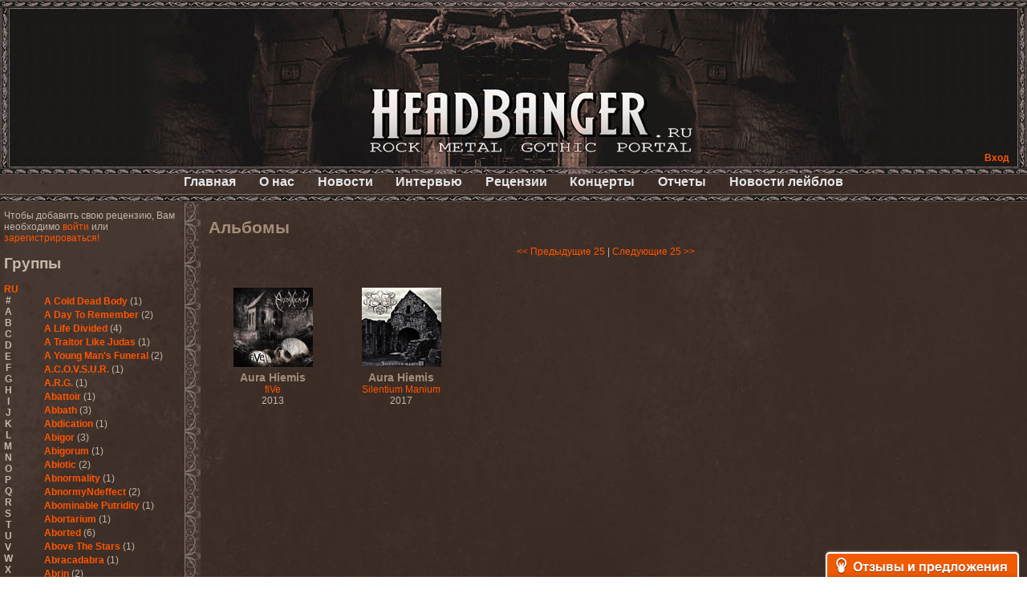

--- FILE ---
content_type: text/html; charset=cp1251
request_url: https://headbanger.ru/reviews/group-3078
body_size: 49584
content:
<!DOCTYPE html PUBLIC "-//W3C//DTD XHTML 1.0 Transitional//EN" "http://www.w3.org/TR/xhtml1/DTD/xhtml1-transitional.dtd">
<html xmlns="http://www.w3.org/1999/xhtml">
	<head>
		<title>HeadBanger.ru - Альбомы</title>

		<meta name="description" content="Альбомы группы Aura Hiemis" />
		<meta name="keywords" content="Альбомы группы Aura Hiemis" />
		<meta name="verify-reformal" content="21f8d34ed55cc8487885b771" />
        <meta name="yandex-verification" content="0aced1e735de55df" />


		<link rel="stylesheet" type="text/css" href="/fmst/engine/css/style.css" />
		<link rel="stylesheet" type="text/css" href="/fmst/engine/css/main.css" />
		<link rel="stylesheet" type="text/css" media="screen" href="/fmst/engine/js/fancybox/source/jquery.fancybox.css"  />
		

        <script async src="//pagead2.googlesyndication.com/pagead/js/adsbygoogle.js"></script>
        <script>
          (adsbygoogle = window.adsbygoogle || []).push({
            google_ad_client: "ca-pub-7221247796180139",
            enable_page_level_ads: true
          });
        </script>

		<!--<script src="/fmst/engine/js/jquery.js" type="text/javascript"></script>-->
		<!--<script src="/fmst/engine/js/jquery.dimensions.min.js" type="text/javascript"></script>-->
		<script src="/fmst/engine/js/jquery-1.8.2.min.js" type="text/javascript"></script>
		<script src="/fmst/engine/js/fm.js" type="text/javascript"></script>
		<script src="/fmst/engine/js/image.js" type="text/javascript"></script>
		<!-- Fancybox jQuery library -->
		<script type="text/javascript" src="/fmst/engine/js/fancybox/source/jquery.fancybox.js"></script>
		<script type="text/javascript" src="/fmst/engine/js/fancybox/lib/jquery.mousewheel-3.0.6.pack.js"></script>
		<script type="text/javascript" src="/fmst/engine/js/fancybox/source/jquery.fancybox.pack.js"></script>
		<script type="text/javascript">
			$(document).ready(function() {
			$(".fancybox").fancybox();
			});
		</script>
		
		</head>
<body><div class="container">

	<div class="top">
		<div class="top-fon-c">
			<div class="top-fon-l"></div>
			<div class="top-fon-r"></div>
			<div class="top-right">
				<script type="text/javascript">
//<!--
	$(document).ready(function() {
		

		$('.auth-login-block-link').click(function () {
			var block = $('.auth-login-block').get(0);
			if ($(block).css('display') == 'none') {
				var link = $('.auth-login-block-link').get(0);
				var coords = $(link).offset();
				
				coords.top = coords.top + $(link).height();
				coords.left = coords.left - ($(block).width() - $(link).width());
				$(block).css({
					left: coords.left,
					top: coords.top	
				});

				$(block).show();
			} else {
			       $(block).hide();
			}
		});
	});
//-->
</script>
<a class="auth-login-block-link">Вход</a>
<div class="auth-login-block" style="text-align: left">
<form action="/auth/" method="post">
	<input type="hidden" name="auth_form_ok" value="1" />
	<table>
		<tr>
			<td>Пользователь</td>
			<td><input name="auth_login" value="" style="width: 115px;" /></td>
		</tr>
		<tr>
			<td>Пароль</td>
			<td><input type="password" name="auth_passwd"  style="width: 115px;" /></td>
		</tr>
		<tr>
			<td colspan="2" style="text-align: right;">
				<input type="hidden" name="redirect_uri" value="" />
				<input class="btn" type="submit" value="Вход" />
				<div style="color: red;"></div>
				<a href="/auth/register">Регистрация</a><br/>
			</td>
		</tr>
	</table>
</form>
</div>


			</div>
			<div class="top-center"><a href="/"></a></div>
		</div>
	</div>
	<div class="main-menu">
		<ul>
			<li><a href="/">Главная</a></li>
			<li><a href="/about/">О нас</a></li>
			<li><a href="/news/">Новости</a></li>
			<li><a href="/interviews/">Интервью</a></li>
			<li><a href="/reviews/">Рецензии</a></li>
			<li><a href="/concerts/">Концерты</a></li>
			<li><a href="/reports/">Отчеты</a></li>
			<li><a href="/labelnews/">Новости лейблов</a></li>
		</ul>
	</div>

	<div class="content-1">
		<div class="left">
			<div class="left-container">
				
		Чтобы добавить свою рецензию, Вам необходимо
		<a href="/auth/">войти</a> или
		<a href="/auth/register">зарегистрироваться!</a><br/><br/>
	<script type="text/javascript">
	$(document).ready(function() {

		$('#letters_en').find('.change').click(function () {
			$('#letters_en').hide();
			$('#letters_ru').show();
		});
		$('#letters_ru').find('.change').click(function () {
			$('#letters_ru').hide();
			$('#letters_en').show();
		});

		$('.letters .letter').click(function () {
			var letter = $(this).text().replace(/ /, '');

                        $('#groups-lists .groups-by-letters').hide();
			$('#groups-lists .groups-by-letters[title="'+letter+'"]').show();
		});

	});
</script>

<h2>Группы</h2><br/>

<ul id="letters_en" class="letters">
	<li class="change">RU</li>
	<li class="letter">#</li>
	<li class="letter">A</li>
	<li class="letter">B</li>
	<li class="letter">C</li>
	<li class="letter">D</li>
	<li class="letter">E</li>
	<li class="letter">F</li>
	<li class="letter">G</li>
	<li class="letter">H</li>
	<li class="letter">I</li>
	<li class="letter">J</li>
	<li class="letter">K</li>
	<li class="letter">L</li>
	<li class="letter">M</li>
	<li class="letter">N</li>
	<li class="letter">O</li>
	<li class="letter">P</li>
	<li class="letter">Q</li>
	<li class="letter">R</li>
	<li class="letter">S</li>
	<li class="letter">T</li>
	<li class="letter">U</li>
	<li class="letter">V</li>
	<li class="letter">W</li>
	<li class="letter">X</li>
	<li class="letter">Y</li>
	<li class="letter">Z</li>
</ul>
<ul id="letters_ru" class="letters">
	<li class="change">EN</li>
	<li class="letter">#</li>
	<li class="letter">А</li>
	<li class="letter">Б</li>
	<li class="letter">В</li>
	<li class="letter">Г</li>
	<li class="letter">Д</li>
	<li class="letter">Е</li>
	<li class="letter">Ж</li>
	<li class="letter">З</li>
	<li class="letter">И</li>
	<li class="letter">К</li>
	<li class="letter">Л</li>
	<li class="letter">М</li>
	<li class="letter">Н</li>
	<li class="letter">О</li>
	<li class="letter">П</li>
	<li class="letter">Р</li>
	<li class="letter">С</li>
	<li class="letter">Т</li>
	<li class="letter">У</li>
	<li class="letter">Ф</li>
	<li class="letter">Х</li>
	<li class="letter">Ц</li>
	<li class="letter">Ч</li>
	<li class="letter">Ш</li>
	<li class="letter">Щ</li>
	<li class="letter">Ъ</li>
	<li class="letter">Ы</li>
	<li class="letter">Ь</li>
	<li class="letter">Э</li>
	<li class="letter">Ю</li>
	<li class="letter">Я</li>
</ul>

<div id="groups-lists">
<ul title="#" class="groups-by-letters">
				<li><a href="group-288">!Distain</a> <span style="font-weight: normal">(1)</span></li>
		<li><a href="group-3058">1000Dead</a> <span style="font-weight: normal">(1)</span></li>
		<li><a href="group-2447">1349</a> <span style="font-weight: normal">(2)</span></li>
		<li><a href="group-3152">1914</a> <span style="font-weight: normal">(1)</span></li>
		<li><a href="group-3622">21Octayne</a> <span style="font-weight: normal">(2)</span></li>
		<li><a href="group-4553">3</a> <span style="font-weight: normal">(1)</span></li>
		<li><a href="group-1225">3 Inches Of Blood</a> <span style="font-weight: normal">(2)</span></li>
		<li><a href="group-4082">3,14...</a> <span style="font-weight: normal">(1)</span></li>
		<li><a href="group-946">30 Seconds To Mars</a> <span style="font-weight: normal">(2)</span></li>
		<li><a href="group-1238">3000AD</a> <span style="font-weight: normal">(1)</span></li>
		<li><a href="group-1487">44 Недели</a> <span style="font-weight: normal">(1)</span></li>
		<li><a href="group-333">5 Стихий</a> <span style="font-weight: normal">(1)</span></li>
		<li><a href="group-574">5diez</a> <span style="font-weight: normal">(1)</span></li>
		<li><a href="group-2610">65daysofstatic</a> <span style="font-weight: normal">(1)</span></li>
		<li><a href="group-2234">7 H.Target</a> <span style="font-weight: normal">(7)</span></li>
	
</ul>
<ul title="-" class="groups-by-letters">
				<li><a href="group-3">--[Нет группы / No Artist]--</a> <span style="font-weight: normal">(117)</span></li>
	
</ul>
<ul title="." class="groups-by-letters">
			
</ul>
<ul title="1" class="groups-by-letters">
				<li><a href="group-4787">1/2 Southern North</a> <span style="font-weight: normal">(1)</span></li>
	
</ul>
<ul title="A" class="groups-by-letters"  style="display: block;">
				<li><a href="group-3746">A Cold Dead Body</a> <span style="font-weight: normal">(1)</span></li>
		<li><a href="group-2434">A Day To Remember</a> <span style="font-weight: normal">(2)</span></li>
		<li><a href="group-1809">A Life Divided</a> <span style="font-weight: normal">(4)</span></li>
		<li><a href="group-121">A Traitor Like Judas</a> <span style="font-weight: normal">(1)</span></li>
		<li><a href="group-3710">A Young Man's Funeral</a> <span style="font-weight: normal">(2)</span></li>
		<li><a href="group-2022">A.C.O.V.S.U.R.</a> <span style="font-weight: normal">(1)</span></li>
		<li><a href="group-471">A.R.G.</a> <span style="font-weight: normal">(1)</span></li>
		<li><a href="group-537">Abattoir</a> <span style="font-weight: normal">(1)</span></li>
		<li><a href="group-1981">Abbath</a> <span style="font-weight: normal">(3)</span></li>
		<li><a href="group-4291">Abdication</a> <span style="font-weight: normal">(1)</span></li>
		<li><a href="group-1107">Abigor</a> <span style="font-weight: normal">(3)</span></li>
		<li><a href="group-4823">Abigorum</a> <span style="font-weight: normal">(1)</span></li>
		<li><a href="group-1905">Abiotic</a> <span style="font-weight: normal">(2)</span></li>
		<li><a href="group-3194">Abnormality</a> <span style="font-weight: normal">(1)</span></li>
		<li><a href="group-1138">AbnormyNdeffect</a> <span style="font-weight: normal">(2)</span></li>
		<li><a href="group-3995">Abominable Putridity</a> <span style="font-weight: normal">(1)</span></li>
		<li><a href="group-2811">Abortarium</a> <span style="font-weight: normal">(1)</span></li>
		<li><a href="group-596">Aborted</a> <span style="font-weight: normal">(6)</span></li>
		<li><a href="group-1889">Above The Stars</a> <span style="font-weight: normal">(1)</span></li>
		<li><a href="group-3689">Abracadabra</a> <span style="font-weight: normal">(1)</span></li>
		<li><a href="group-2872">Abrin</a> <span style="font-weight: normal">(2)</span></li>
		<li><a href="group-2408">Absenth</a> <span style="font-weight: normal">(1)</span></li>
		<li><a href="group-1007">Abstract Spirit</a> <span style="font-weight: normal">(2)</span></li>
		<li><a href="group-3251">Abysmal Growls Of Despair</a> <span style="font-weight: normal">(3)</span></li>
		<li><a href="group-2800">Abysskvlt</a> <span style="font-weight: normal">(2)</span></li>
		<li><a href="group-3786">Abyssphere</a> <span style="font-weight: normal">(1)</span></li>
		<li><a href="group-174">AC/DC</a> <span style="font-weight: normal">(10)</span></li>
		<li><a href="group-3273">Acatonia</a> <span style="font-weight: normal">(2)</span></li>
		<li><a href="group-1142">Accept</a> <span style="font-weight: normal">(10)</span></li>
		<li><a href="group-4125">Accidental Death Benefit</a> <span style="font-weight: normal">(1)</span></li>
		<li><a href="group-2756">Accuser</a> <span style="font-weight: normal">(2)</span></li>
		<li><a href="group-942">Acephala</a> <span style="font-weight: normal">(2)</span></li>
		<li><a href="group-4260">Acheron</a> <span style="font-weight: normal">(2)</span></li>
		<li><a href="group-3489">Acid Drinkers</a> <span style="font-weight: normal">(1)</span></li>
		<li><a href="group-4375">Across The Rain</a> <span style="font-weight: normal">(1)</span></li>
		<li><a href="group-2599">Act Of Defiance</a> <span style="font-weight: normal">(2)</span></li>
		<li><a href="group-4112">Activator</a> <span style="font-weight: normal">(2)</span></li>
		<li><a href="group-3487">Ad Nemori</a> <span style="font-weight: normal">(1)</span></li>
		<li><a href="group-1593">Ad Nihil</a> <span style="font-weight: normal">(1)</span></li>
		<li><a href="group-652">Adagio</a> <span style="font-weight: normal">(1)</span></li>
		<li><a href="group-3465">Adagio Funebre</a> <span style="font-weight: normal">(1)</span></li>
		<li><a href="group-4466">Addiction For Destruction</a> <span style="font-weight: normal">(1)</span></li>
		<li><a href="group-2819">Adept</a> <span style="font-weight: normal">(1)</span></li>
		<li><a href="group-1328">Adorned Brood</a> <span style="font-weight: normal">(2)</span></li>
		<li><a href="group-2240">Advent Fog</a> <span style="font-weight: normal">(1)</span></li>
		<li><a href="group-3272">Aegri Somnia</a> <span style="font-weight: normal">(1)</span></li>
		<li><a href="group-1647">Aeon</a> <span style="font-weight: normal">(2)</span></li>
		<li><a href="group-2267">Aeon Noctis</a> <span style="font-weight: normal">(1)</span></li>
		<li><a href="group-3445">Aeonless</a> <span style="font-weight: normal">(1)</span></li>
		<li><a href="group-4490">Aeterna Nox</a> <span style="font-weight: normal">(1)</span></li>
		<li><a href="group-2544">Aeternam</a> <span style="font-weight: normal">(1)</span></li>
		<li><a href="group-2365">Aeternus Prophet</a> <span style="font-weight: normal">(1)</span></li>
		<li><a href="group-3586">Aethernaeum</a> <span style="font-weight: normal">(1)</span></li>
		<li><a href="group-3501">Afrobomination</a> <span style="font-weight: normal">(1)</span></li>
		<li><a href="group-3385">After Crying</a> <span style="font-weight: normal">(2)</span></li>
		<li><a href="group-2614">After Forever</a> <span style="font-weight: normal">(1)</span></li>
		<li><a href="group-3374">After The Burial</a> <span style="font-weight: normal">(1)</span></li>
		<li><a href="group-3246">Afterburner</a> <span style="font-weight: normal">(1)</span></li>
		<li><a href="group-2071">Agathodaimon</a> <span style="font-weight: normal">(2)</span></li>
		<li><a href="group-4337">Age Of Artemis</a> <span style="font-weight: normal">(1)</span></li>
		<li><a href="group-899">Age Of Silence</a> <span style="font-weight: normal">(1)</span></li>
		<li><a href="group-4301">Aggression</a> <span style="font-weight: normal">(1)</span></li>
		<li><a href="group-1421">Agnostic Front</a> <span style="font-weight: normal">(2)</span></li>
		<li><a href="group-3962">Agoraphobic Nosebleed</a> <span style="font-weight: normal">(2)</span></li>
		<li><a href="group-1174">Agregator</a> <span style="font-weight: normal">(1)</span></li>
		<li><a href="group-1089">Agressor</a> <span style="font-weight: normal">(1)</span></li>
		<li><a href="group-927">Ahab</a> <span style="font-weight: normal">(2)</span></li>
		<li><a href="group-197">Aillion</a> <span style="font-weight: normal">(1)</span></li>
		<li><a href="group-4593">Aion-6</a> <span style="font-weight: normal">(1)</span></li>
		<li><a href="group-2360">Airbourne</a> <span style="font-weight: normal">(1)</span></li>
		<li><a href="group-4896">Airforce</a> <span style="font-weight: normal">(1)</span></li>
		<li><a href="group-847">Ajattara</a> <span style="font-weight: normal">(3)</span></li>
		<li><a href="group-3148">Aksaya</a> <span style="font-weight: normal">(1)</span></li>
		<li><a href="group-694">Alamaailman Vasarat</a> <span style="font-weight: normal">(1)</span></li>
		<li><a href="group-1097">Alan White</a> <span style="font-weight: normal">(1)</span></li>
		<li><a href="group-1173">Alarum</a> <span style="font-weight: normal">(1)</span></li>
		<li><a href="group-3619">Alastor Sanguinary Embryo</a> <span style="font-weight: normal">(1)</span></li>
		<li><a href="group-92">Alcatrazz</a> <span style="font-weight: normal">(6)</span></li>
		<li><a href="group-2967">Alcest</a> <span style="font-weight: normal">(1)</span></li>
		<li><a href="group-342">Alchemist</a> <span style="font-weight: normal">(1)</span></li>
		<li><a href="group-1967">Alcotopia</a> <span style="font-weight: normal">(1)</span></li>
		<li><a href="group-3213">Aldaria</a> <span style="font-weight: normal">(1)</span></li>
		<li><a href="group-3830">Alea Jacta Est</a> <span style="font-weight: normal">(1)</span></li>
		<li><a href="group-383">Alestorm</a> <span style="font-weight: normal">(8)</span></li>
		<li><a href="group-3595">Alfar</a> <span style="font-weight: normal">(1)</span></li>
		<li><a href="group-2824">Alghazanth</a> <span style="font-weight: normal">(4)</span></li>
		<li><a href="group-3172">Algiers</a> <span style="font-weight: normal">(1)</span></li>
		<li><a href="group-1329">Algorithm</a> <span style="font-weight: normal">(1)</span></li>
		<li><a href="group-1298">Alice Cooper</a> <span style="font-weight: normal">(1)</span></li>
		<li><a href="group-1559">Alien Vampires</a> <span style="font-weight: normal">(1)</span></li>
		<li><a href="group-65">Alkonost</a> <span style="font-weight: normal">(4)</span></li>
		<li><a href="group-3878">All For Fake</a> <span style="font-weight: normal">(1)</span></li>
		<li><a href="group-4041">All For Metal</a> <span style="font-weight: normal">(2)</span></li>
		<li><a href="group-4318">All Shall Perish</a> <span style="font-weight: normal">(1)</span></li>
		<li><a href="group-1676">Allegaeon</a> <span style="font-weight: normal">(3)</span></li>
		<li><a href="group-4069">Allen / Lande</a> <span style="font-weight: normal">(1)</span></li>
		<li><a href="group-1725">Allen / Olzon</a> <span style="font-weight: normal">(2)</span></li>
		<li><a href="group-374">Alley</a> <span style="font-weight: normal">(1)</span></li>
		<li><a href="group-2482">Allison</a> <span style="font-weight: normal">(1)</span></li>
		<li><a href="group-503">Alltheniko</a> <span style="font-weight: normal">(1)</span></li>
		<li><a href="group-1368">Almach</a> <span style="font-weight: normal">(1)</span></li>
		<li><a href="group-2171">Almah</a> <span style="font-weight: normal">(2)</span></li>
		<li><a href="group-68">Almanac</a> <span style="font-weight: normal">(2)</span></li>
		<li><a href="group-2852">Alone In The Mist</a> <span style="font-weight: normal">(1)</span></li>
		<li><a href="group-5">Alter Bridge</a> <span style="font-weight: normal">(1)</span></li>
		<li><a href="group-4560">Altэra</a> <span style="font-weight: normal">(1)</span></li>
		<li><a href="group-2261">Alunah</a> <span style="font-weight: normal">(2)</span></li>
		<li><a href="group-1289">Amahiru</a> <span style="font-weight: normal">(1)</span></li>
		<li><a href="group-360">Amalgama</a> <span style="font-weight: normal">(1)</span></li>
		<li><a href="group-1446">Amaran's Plight</a> <span style="font-weight: normal">(1)</span></li>
		<li><a href="group-96">Amaranthe</a> <span style="font-weight: normal">(4)</span></li>
		<li><a href="group-2644">Ambehr</a> <span style="font-weight: normal">(3)</span></li>
		<li><a href="group-3056">Amberian Dawn</a> <span style="font-weight: normal">(2)</span></li>
		<li><a href="group-504">Amederia</a> <span style="font-weight: normal">(1)</span></li>
		<li><a href="group-1756">Amen-Ra's Dynasty</a> <span style="font-weight: normal">(1)</span></li>
		<li><a href="group-3502">Amenaza</a> <span style="font-weight: normal">(1)</span></li>
		<li><a href="group-3901">Amentia</a> <span style="font-weight: normal">(1)</span></li>
		<li><a href="group-3401">Amesoeurs</a> <span style="font-weight: normal">(1)</span></li>
		<li><a href="group-3019">Amken</a> <span style="font-weight: normal">(1)</span></li>
		<li><a href="group-4537">Amnistia</a> <span style="font-weight: normal">(1)</span></li>
		<li><a href="group-4485">Amon</a> <span style="font-weight: normal">(1)</span></li>
		<li><a href="group-462">Amon Amarth</a> <span style="font-weight: normal">(3)</span></li>
		<li><a href="group-4696">Amor E Morte</a> <span style="font-weight: normal">(1)</span></li>
		<li><a href="group-892">Amoral</a> <span style="font-weight: normal">(3)</span></li>
		<li><a href="group-498">Amorphis</a> <span style="font-weight: normal">(5)</span></li>
		<li><a href="group-3329">Amputate</a> <span style="font-weight: normal">(1)</span></li>
		<li><a href="group-1336">Amputated Genitals</a> <span style="font-weight: normal">(1)</span></li>
		<li><a href="group-1882">Anaal Nathrakh</a> <span style="font-weight: normal">(4)</span></li>
		<li><a href="group-712">Anabioz</a> <span style="font-weight: normal">(3)</span></li>
		<li><a href="group-2004">Anacrusis</a> <span style="font-weight: normal">(1)</span></li>
		<li><a href="group-4357">Anagram To Anna</a> <span style="font-weight: normal">(1)</span></li>
		<li><a href="group-3563">Anal Cunt</a> <span style="font-weight: normal">(6)</span></li>
		<li><a href="group-2657">Anal Grind</a> <span style="font-weight: normal">(1)</span></li>
		<li><a href="group-3417">Anal Pus</a> <span style="font-weight: normal">(1)</span></li>
		<li><a href="group-1947">Anarcoterror</a> <span style="font-weight: normal">(1)</span></li>
		<li><a href="group-2327">Anathema</a> <span style="font-weight: normal">(5)</span></li>
		<li><a href="group-2546">ANBB</a> <span style="font-weight: normal">(1)</span></li>
		<li><a href="group-2063">Ancient Necropsy</a> <span style="font-weight: normal">(1)</span></li>
		<li><a href="group-1374">Ancient Rites</a> <span style="font-weight: normal">(1)</span></li>
		<li><a href="group-717">Ancient Skin</a> <span style="font-weight: normal">(1)</span></li>
		<li><a href="group-3202">Ancient Spheres</a> <span style="font-weight: normal">(1)</span></li>
		<li><a href="group-1864">Anckora</a> <span style="font-weight: normal">(3)</span></li>
		<li><a href="group-974">And One</a> <span style="font-weight: normal">(1)</span></li>
		<li><a href="group-449">AnDante</a> <span style="font-weight: normal">(2)</span></li>
		<li><a href="group-3581">AndersonPonty Band</a> <span style="font-weight: normal">(1)</span></li>
		<li><a href="group-4143">Andi Deris And The Bad Bankers</a> <span style="font-weight: normal">(1)</span></li>
		<li><a href="group-4355">Andralls</a> <span style="font-weight: normal">(1)</span></li>
		<li><a href="group-268">Andre Matos</a> <span style="font-weight: normal">(3)</span></li>
		<li><a href="group-2043">Anekdoten</a> <span style="font-weight: normal">(1)</span></li>
		<li><a href="group-457">Anette Olzon</a> <span style="font-weight: normal">(3)</span></li>
		<li><a href="group-1384">Angel (NL)</a> <span style="font-weight: normal">(1)</span></li>
		<li><a href="group-63">Angel Crew</a> <span style="font-weight: normal">(1)</span></li>
		<li><a href="group-1846">Angelus Apatrida</a> <span style="font-weight: normal">(2)</span></li>
		<li><a href="group-85">Angra</a> <span style="font-weight: normal">(1)</span></li>
		<li><a href="group-3405">Anihilated</a> <span style="font-weight: normal">(1)</span></li>
		<li><a href="group-4224">Anima Corpus</a> <span style="font-weight: normal">(1)</span></li>
		<li><a href="group-3534">Animo Stare</a> <span style="font-weight: normal">(1)</span></li>
		<li><a href="group-2703">Anion Effect</a> <span style="font-weight: normal">(1)</span></li>
		<li><a href="group-536">Anj</a> <span style="font-weight: normal">(1)</span></li>
		<li><a href="group-4487">Ankhagram</a> <span style="font-weight: normal">(1)</span></li>
		<li><a href="group-1894">Anneke van Giersbergen </a> <span style="font-weight: normal">(1)</span></li>
		<li><a href="group-3290">Annihilationmancer</a> <span style="font-weight: normal">(1)</span></li>
		<li><a href="group-1334">Annihilator</a> <span style="font-weight: normal">(7)</span></li>
		<li><a href="group-557">Annodomini</a> <span style="font-weight: normal">(3)</span></li>
		<li><a href="group-1065">Annotations Of An Autopsy</a> <span style="font-weight: normal">(1)</span></li>
		<li><a href="group-2108">Announce The Apocalypse</a> <span style="font-weight: normal">(1)</span></li>
		<li><a href="group-3189">Annulond</a> <span style="font-weight: normal">(1)</span></li>
		<li><a href="group-1371">Annum</a> <span style="font-weight: normal">(2)</span></li>
		<li><a href="group-833">Another Mask</a> <span style="font-weight: normal">(1)</span></li>
		<li><a href="group-3800">Anthracitic Moths</a> <span style="font-weight: normal">(1)</span></li>
		<li><a href="group-456">Anthrax</a> <span style="font-weight: normal">(4)</span></li>
		<li><a href="group-4113">Anti-Mortem</a> <span style="font-weight: normal">(1)</span></li>
		<li><a href="group-2339">Antichrisis</a> <span style="font-weight: normal">(1)</span></li>
		<li><a href="group-2155">Antiquus Scriptum</a> <span style="font-weight: normal">(2)</span></li>
		<li><a href="group-2976">Antropomorphia</a> <span style="font-weight: normal">(1)</span></li>
		<li><a href="group-3980">Antropophobia</a> <span style="font-weight: normal">(1)</span></li>
		<li><a href="group-1301">Anus</a> <span style="font-weight: normal">(1)</span></li>
		<li><a href="group-1829">Anvil</a> <span style="font-weight: normal">(4)</span></li>
		<li><a href="group-3201">AOTV</a> <span style="font-weight: normal">(1)</span></li>
		<li><a href="group-497">Apocalyptica</a> <span style="font-weight: normal">(1)</span></li>
		<li><a href="group-4879">Apocryphal</a> <span style="font-weight: normal">(1)</span></li>
		<li><a href="group-314">Apokefale</a> <span style="font-weight: normal">(2)</span></li>
		<li><a href="group-2425">Apomorph</a> <span style="font-weight: normal">(1)</span></li>
		<li><a href="group-3471">Apophatic</a> <span style="font-weight: normal">(1)</span></li>
		<li><a href="group-2679">Apophys</a> <span style="font-weight: normal">(1)</span></li>
		<li><a href="group-3059">Aporya</a> <span style="font-weight: normal">(1)</span></li>
		<li><a href="group-4197">Apostolica</a> <span style="font-weight: normal">(1)</span></li>
		<li><a href="group-104">Arbitrator</a> <span style="font-weight: normal">(1)</span></li>
		<li><a href="group-289">Arcana</a> <span style="font-weight: normal">(1)</span></li>
		<li><a href="group-2576">Arcana Imperia</a> <span style="font-weight: normal">(2)</span></li>
		<li><a href="group-870">Arcane Grail</a> <span style="font-weight: normal">(2)</span></li>
		<li><a href="group-2893">Arcaneblaze</a> <span style="font-weight: normal">(1)</span></li>
		<li><a href="group-2948">Arcanorum Astrum</a> <span style="font-weight: normal">(1)</span></li>
		<li><a href="group-1936">Arch / Matheos</a> <span style="font-weight: normal">(2)</span></li>
		<li><a href="group-550">Arch Enemy</a> <span style="font-weight: normal">(3)</span></li>
		<li><a href="group-2414">Archaosifer</a> <span style="font-weight: normal">(2)</span></li>
		<li><a href="group-1484">Architects</a> <span style="font-weight: normal">(1)</span></li>
		<li><a href="group-1719">Archive</a> <span style="font-weight: normal">(2)</span></li>
		<li><a href="group-1153">Archontes</a> <span style="font-weight: normal">(2)</span></li>
		<li><a href="group-1361">Arida Vortex</a> <span style="font-weight: normal">(9)</span></li>
		<li><a href="group-2377">Arion</a> <span style="font-weight: normal">(2)</span></li>
		<li><a href="group-977">Ariser</a> <span style="font-weight: normal">(1)</span></li>
		<li><a href="group-3908">Ark Of Passage</a> <span style="font-weight: normal">(1)</span></li>
		<li><a href="group-976">Arkaea</a> <span style="font-weight: normal">(1)</span></li>
		<li><a href="group-3228">Arkana Code</a> <span style="font-weight: normal">(1)</span></li>
		<li><a href="group-3091">Arktotus</a> <span style="font-weight: normal">(1)</span></li>
		<li><a href="group-2557">Arma Gathas</a> <span style="font-weight: normal">(1)</span></li>
		<li><a href="group-975">Armaga</a> <span style="font-weight: normal">(5)</span></li>
		<li><a href="group-1995">Armored Dawn</a> <span style="font-weight: normal">(1)</span></li>
		<li><a href="group-619">Armored Saint</a> <span style="font-weight: normal">(3)</span></li>
		<li><a href="group-1587">Ars Nocturna</a> <span style="font-weight: normal">(2)</span></li>
		<li><a href="group-904">Ars Nova</a> <span style="font-weight: normal">(2)</span></li>
		<li><a href="group-3073">Arsafes</a> <span style="font-weight: normal">(2)</span></li>
		<li><a href="group-1858">Arsis </a> <span style="font-weight: normal">(1)</span></li>
		<li><a href="group-743">Artas</a> <span style="font-weight: normal">(1)</span></li>
		<li><a href="group-3068">Arthemis</a> <span style="font-weight: normal">(1)</span></li>
		<li><a href="group-3938">Artificial</a> <span style="font-weight: normal">(1)</span></li>
		<li><a href="group-430">Artillery</a> <span style="font-weight: normal">(6)</span></li>
		<li><a href="group-3043">ArtVitae</a> <span style="font-weight: normal">(2)</span></li>
		<li><a href="group-3464">ArtWar</a> <span style="font-weight: normal">(1)</span></li>
		<li><a href="group-4298">Aruna Azura</a> <span style="font-weight: normal">(1)</span></li>
		<li><a href="group-709">Arvest</a> <span style="font-weight: normal">(1)</span></li>
		<li><a href="group-1025">As I Lay Dying</a> <span style="font-weight: normal">(2)</span></li>
		<li><a href="group-2465">As Light Dies</a> <span style="font-weight: normal">(1)</span></li>
		<li><a href="group-1294">Asenblut</a> <span style="font-weight: normal">(2)</span></li>
		<li><a href="group-84">Asguard</a> <span style="font-weight: normal">(1)</span></li>
		<li><a href="group-1442">Ashen Light</a> <span style="font-weight: normal">(2)</span></li>
		<li><a href="group-1674">Ashes Of Ares</a> <span style="font-weight: normal">(2)</span></li>
		<li><a href="group-4612">Ashwind</a> <span style="font-weight: normal">(1)</span></li>
		<li><a href="group-1616">Asia</a> <span style="font-weight: normal">(1)</span></li>
		<li><a href="group-731">Asmegin</a> <span style="font-weight: normal">(1)</span></li>
		<li><a href="group-3519">Asper X</a> <span style="font-weight: normal">(1)</span></li>
		<li><a href="group-1062">Aspera</a> <span style="font-weight: normal">(1)</span></li>
		<li><a href="group-1656">Asphyx</a> <span style="font-weight: normal">(3)</span></li>
		<li><a href="group-863">Asrai</a> <span style="font-weight: normal">(1)</span></li>
		<li><a href="group-1808">Assassin</a> <span style="font-weight: normal">(3)</span></li>
		<li><a href="group-2031">Assemblage 23</a> <span style="font-weight: normal">(1)</span></li>
		<li><a href="group-785">Astarium</a> <span style="font-weight: normal">(17)</span></li>
		<li><a href="group-849">Astel Oscora</a> <span style="font-weight: normal">(2)</span></li>
		<li><a href="group-2615">Astral Sleep</a> <span style="font-weight: normal">(1)</span></li>
		<li><a href="group-52">At The Gates</a> <span style="font-weight: normal">(2)</span></li>
		<li><a href="group-953">At Vance</a> <span style="font-weight: normal">(2)</span></li>
		<li><a href="group-832">Atakama</a> <span style="font-weight: normal">(1)</span></li>
		<li><a href="group-2611">Atheist</a> <span style="font-weight: normal">(4)</span></li>
		<li><a href="group-4811">Athena XIX</a> <span style="font-weight: normal">(1)</span></li>
		<li><a href="group-3454">Athos</a> <span style="font-weight: normal">(1)</span></li>
		<li><a href="group-2032">Atis</a> <span style="font-weight: normal">(1)</span></li>
		<li><a href="group-1483">Atoll Nerat</a> <span style="font-weight: normal">(2)</span></li>
		<li><a href="group-2736">Aton Five</a> <span style="font-weight: normal">(1)</span></li>
		<li><a href="group-3336">Atra Haeresis</a> <span style="font-weight: normal">(1)</span></li>
		<li><a href="group-2319">Atra Hora</a> <span style="font-weight: normal">(3)</span></li>
		<li><a href="group-4335">Atra Mustum</a> <span style="font-weight: normal">(1)</span></li>
		<li><a href="group-182">Atrocity</a> <span style="font-weight: normal">(8)</span></li>
		<li><a href="group-2264">Atrophy</a> <span style="font-weight: normal">(2)</span></li>
		<li><a href="group-1108">Atrox</a> <span style="font-weight: normal">(1)</span></li>
		<li><a href="group-2242">Audrey Horne</a> <span style="font-weight: normal">(2)</span></li>
		<li><a href="group-1612">Aura</a> <span style="font-weight: normal">(2)</span></li>
		<li><a href="group-3078">Aura Hiemis</a> <span style="font-weight: normal">(2)</span></li>
		<li><a href="group-2182">Aura Noir</a> <span style="font-weight: normal">(1)</span></li>
		<li><a href="group-2713">Auringon Hauta</a> <span style="font-weight: normal">(1)</span></li>
		<li><a href="group-3982">Auron</a> <span style="font-weight: normal">(1)</span></li>
		<li><a href="group-4594">Authority Of Hate</a> <span style="font-weight: normal">(1)</span></li>
		<li><a href="group-3841">Auto-De-Fe</a> <span style="font-weight: normal">(1)</span></li>
		<li><a href="group-2006">Autopsy Night</a> <span style="font-weight: normal">(4)</span></li>
		<li><a href="group-3231">Autumn Woods</a> <span style="font-weight: normal">(1)</span></li>
		<li><a href="group-2402">Autumnwind</a> <span style="font-weight: normal">(1)</span></li>
		<li><a href="group-529">Ava Inferi</a> <span style="font-weight: normal">(1)</span></li>
		<li><a href="group-262">Avantasia</a> <span style="font-weight: normal">(9)</span></li>
		<li><a href="group-1629">Avatarium</a> <span style="font-weight: normal">(4)</span></li>
		<li><a href="group-1109">Aveth</a> <span style="font-weight: normal">(1)</span></li>
		<li><a href="group-2013">Avis Dei</a> <span style="font-weight: normal">(1)</span></li>
		<li><a href="group-409">Axel Rudi Pell</a> <span style="font-weight: normal">(7)</span></li>
		<li><a href="group-198">Axxis</a> <span style="font-weight: normal">(2)</span></li>
		<li><a href="group-530">Ayin Aleph</a> <span style="font-weight: normal">(1)</span></li>
		<li><a href="group-248">Ayreon</a> <span style="font-weight: normal">(2)</span></li>
		<li><a href="group-1872">Azazello</a> <span style="font-weight: normal">(2)</span></li>
		<li><a href="group-2748">Azgaroth</a> <span style="font-weight: normal">(1)</span></li>
		<li><a href="group-13">[Amatory]</a> <span style="font-weight: normal">(2)</span></li>
	
</ul>
<ul title="B" class="groups-by-letters">
				<li><a href="group-251">Babymetal</a> <span style="font-weight: normal">(2)</span></li>
		<li><a href="group-3224">Baht</a> <span style="font-weight: normal">(1)</span></li>
		<li><a href="group-2448">Balance Interruption</a> <span style="font-weight: normal">(2)</span></li>
		<li><a href="group-4454">Balance Of Power</a> <span style="font-weight: normal">(1)</span></li>
		<li><a href="group-3561">Balfor (RU)</a> <span style="font-weight: normal">(1)</span></li>
		<li><a href="group-3393">Balfor (UA)</a> <span style="font-weight: normal">(1)</span></li>
		<li><a href="group-1369">Balga</a> <span style="font-weight: normal">(1)</span></li>
		<li><a href="group-3449">Barbarian Swords</a> <span style="font-weight: normal">(1)</span></li>
		<li><a href="group-1810">Barbarity</a> <span style="font-weight: normal">(2)</span></li>
		<li><a href="group-2469">Barn Burner</a> <span style="font-weight: normal">(1)</span></li>
		<li><a href="group-2274">Barren Earth</a> <span style="font-weight: normal">(3)</span></li>
		<li><a href="group-2737">Barzakh</a> <span style="font-weight: normal">(1)</span></li>
		<li><a href="group-3837">Basilica</a> <span style="font-weight: normal">(1)</span></li>
		<li><a href="group-486">Battle Beast</a> <span style="font-weight: normal">(5)</span></li>
		<li><a href="group-3605">Battlecross</a> <span style="font-weight: normal">(2)</span></li>
		<li><a href="group-278">Battlelore</a> <span style="font-weight: normal">(3)</span></li>
		<li><a href="group-186">Beardfish</a> <span style="font-weight: normal">(1)</span></li>
		<li><a href="group-1228">Beast In Black</a> <span style="font-weight: normal">(2)</span></li>
		<li><a href="group-3768">Becoming the Entity</a> <span style="font-weight: normal">(1)</span></li>
		<li><a href="group-2579">Beer Bear</a> <span style="font-weight: normal">(2)</span></li>
		<li><a href="group-3930">Begerith</a> <span style="font-weight: normal">(1)</span></li>
		<li><a href="group-2658">Beheaded</a> <span style="font-weight: normal">(1)</span></li>
		<li><a href="group-1036">Beheaded Zombie</a> <span style="font-weight: normal">(1)</span></li>
		<li><a href="group-90">Behemoth</a> <span style="font-weight: normal">(3)</span></li>
		<li><a href="group-829">Beherit</a> <span style="font-weight: normal">(1)</span></li>
		<li><a href="group-2617">Believer</a> <span style="font-weight: normal">(1)</span></li>
		<li><a href="group-4093">Below</a> <span style="font-weight: normal">(1)</span></li>
		<li><a href="group-885">Belphegor</a> <span style="font-weight: normal">(4)</span></li>
		<li><a href="group-2328">Beneath The Massacre</a> <span style="font-weight: normal">(2)</span></li>
		<li><a href="group-758">Benediction</a> <span style="font-weight: normal">(2)</span></li>
		<li><a href="group-2626">Benighted In Sodom</a> <span style="font-weight: normal">(2)</span></li>
		<li><a href="group-3532">Beorn</a> <span style="font-weight: normal">(1)</span></li>
		<li><a href="group-4715">Berserk Revolt</a> <span style="font-weight: normal">(1)</span></li>
		<li><a href="group-2212">Besatt</a> <span style="font-weight: normal">(1)</span></li>
		<li><a href="group-1945">Bestia</a> <span style="font-weight: normal">(1)</span></li>
		<li><a href="group-3473">Bestial Deform</a> <span style="font-weight: normal">(2)</span></li>
		<li><a href="group-1709">Bestial Invasion</a> <span style="font-weight: normal">(4)</span></li>
		<li><a href="group-1352">Bestial Sight</a> <span style="font-weight: normal">(1)</span></li>
		<li><a href="group-2832">Bestiality Business</a> <span style="font-weight: normal">(1)</span></li>
		<li><a href="group-4818">Bestialord</a> <span style="font-weight: normal">(1)</span></li>
		<li><a href="group-3883">Beto Vazquez Infinity</a> <span style="font-weight: normal">(2)</span></li>
		<li><a href="group-594">Between The Buried And Me</a> <span style="font-weight: normal">(3)</span></li>
		<li><a href="group-663">Bewitched</a> <span style="font-weight: normal">(1)</span></li>
		<li><a href="group-3714">Beyond Creation</a> <span style="font-weight: normal">(1)</span></li>
		<li><a href="group-3839">Beyond Helvete</a> <span style="font-weight: normal">(1)</span></li>
		<li><a href="group-1182">Beyond The Black</a> <span style="font-weight: normal">(1)</span></li>
		<li><a href="group-3613">Beyond The Darkness</a> <span style="font-weight: normal">(1)</span></li>
		<li><a href="group-3709">Beyond The Shore</a> <span style="font-weight: normal">(1)</span></li>
		<li><a href="group-1606">Biff Byford</a> <span style="font-weight: normal">(1)</span></li>
		<li><a href="group-1281">Bifrost</a> <span style="font-weight: normal">(2)</span></li>
		<li><a href="group-2487">Big Ball</a> <span style="font-weight: normal">(1)</span></li>
		<li><a href="group-806">Big Big Train</a> <span style="font-weight: normal">(1)</span></li>
		<li><a href="group-1159">Billy Idol</a> <span style="font-weight: normal">(1)</span></li>
		<li><a href="group-1840">Billybio</a> <span style="font-weight: normal">(2)</span></li>
		<li><a href="group-3102">Biohazard</a> <span style="font-weight: normal">(1)</span></li>
		<li><a href="group-2537">Bison B.C.</a> <span style="font-weight: normal">(1)</span></li>
		<li><a href="group-3527">Bitachi</a> <span style="font-weight: normal">(1)</span></li>
		<li><a href="group-2413">Black Astrology</a> <span style="font-weight: normal">(1)</span></li>
		<li><a href="group-856">Black Comedy</a> <span style="font-weight: normal">(1)</span></li>
		<li><a href="group-178">Black Countess</a> <span style="font-weight: normal">(1)</span></li>
		<li><a href="group-4158">Black Crown</a> <span style="font-weight: normal">(1)</span></li>
		<li><a href="group-3509">Black Cult</a> <span style="font-weight: normal">(1)</span></li>
		<li><a href="group-378">Black Hawk</a> <span style="font-weight: normal">(1)</span></li>
		<li><a href="group-3376">Black Jackets</a> <span style="font-weight: normal">(1)</span></li>
		<li><a href="group-1104">Black Label Society</a> <span style="font-weight: normal">(1)</span></li>
		<li><a href="group-2372">Black Majesty</a> <span style="font-weight: normal">(1)</span></li>
		<li><a href="group-3992">Black Messiah</a> <span style="font-weight: normal">(3)</span></li>
		<li><a href="group-3715">Black Moon Secret</a> <span style="font-weight: normal">(1)</span></li>
		<li><a href="group-1726">Black Rose Maze</a> <span style="font-weight: normal">(1)</span></li>
		<li><a href="group-2257">Black Seed</a> <span style="font-weight: normal">(2)</span></li>
		<li><a href="group-3169">Black Shadow</a> <span style="font-weight: normal">(2)</span></li>
		<li><a href="group-2354">Black Soul Blade</a> <span style="font-weight: normal">(2)</span></li>
		<li><a href="group-1527">Black Star Riders</a> <span style="font-weight: normal">(1)</span></li>
		<li><a href="group-2638">Black Sun Aeon</a> <span style="font-weight: normal">(2)</span></li>
		<li><a href="group-1729">Black Swan</a> <span style="font-weight: normal">(1)</span></li>
		<li><a href="group-1175">Black Veil Brides</a> <span style="font-weight: normal">(1)</span></li>
		<li><a href="group-3654">Blackfield</a> <span style="font-weight: normal">(1)</span></li>
		<li><a href="group-848">Blackguard</a> <span style="font-weight: normal">(1)</span></li>
		<li><a href="group-2002">Blackmoon</a> <span style="font-weight: normal">(1)</span></li>
		<li><a href="group-19">Blackmore's Night</a> <span style="font-weight: normal">(5)</span></li>
		<li><a href="group-2346">Blackness</a> <span style="font-weight: normal">(1)</span></li>
		<li><a href="group-3975">Blackthorn</a> <span style="font-weight: normal">(2)</span></li>
		<li><a href="group-2301">Blast Muzungu</a> <span style="font-weight: normal">(1)</span></li>
		<li><a href="group-665">Blaze Bayley</a> <span style="font-weight: normal">(1)</span></li>
		<li><a href="group-140">Blazing Rust</a> <span style="font-weight: normal">(1)</span></li>
		<li><a href="group-1760">Bleeding Gods</a> <span style="font-weight: normal">(1)</span></li>
		<li><a href="group-782">Blessthefall</a> <span style="font-weight: normal">(1)</span></li>
		<li><a href="group-719">Blind Guardian</a> <span style="font-weight: normal">(5)</span></li>
		<li><a href="group-3317">Blind Illusion</a> <span style="font-weight: normal">(2)</span></li>
		<li><a href="group-1332">Blind Rover</a> <span style="font-weight: normal">(1)</span></li>
		<li><a href="group-3440">Blind Saviour</a> <span style="font-weight: normal">(1)</span></li>
		<li><a href="group-2770">Bliss Of Flesh</a> <span style="font-weight: normal">(1)</span></li>
		<li><a href="group-2192">Blodiga Skald</a> <span style="font-weight: normal">(2)</span></li>
		<li><a href="group-3426">Blodsband</a> <span style="font-weight: normal">(4)</span></li>
		<li><a href="group-3761">Blood Devotion</a> <span style="font-weight: normal">(1)</span></li>
		<li><a href="group-614">Blood Pollution</a> <span style="font-weight: normal">(3)</span></li>
		<li><a href="group-2516">Blood Red Shoes</a> <span style="font-weight: normal">(1)</span></li>
		<li><a href="group-772">Blood Red Throne</a> <span style="font-weight: normal">(3)</span></li>
		<li><a href="group-368">Bloodbound</a> <span style="font-weight: normal">(7)</span></li>
		<li><a href="group-3237">Bloodrain</a> <span style="font-weight: normal">(2)</span></li>
		<li><a href="group-106">Bloodshed Assault</a> <span style="font-weight: normal">(1)</span></li>
		<li><a href="group-2187">Bloodshot</a> <span style="font-weight: normal">(1)</span></li>
		<li><a href="group-408">Bloody</a> <span style="font-weight: normal">(1)</span></li>
		<li><a href="group-915">Bloody Hammers</a> <span style="font-weight: normal">(1)</span></li>
		<li><a href="group-2759">Blue October</a> <span style="font-weight: normal">(1)</span></li>
		<li><a href="group-98">Blue Oyster Cult</a> <span style="font-weight: normal">(2)</span></li>
		<li><a href="group-55">Blues Pills</a> <span style="font-weight: normal">(3)</span></li>
		<li><a href="group-1448">Blume</a> <span style="font-weight: normal">(1)</span></li>
		<li><a href="group-1341">Blut Aus Nord</a> <span style="font-weight: normal">(2)</span></li>
		<li><a href="group-1837">Bodom After Midnight</a> <span style="font-weight: normal">(1)</span></li>
		<li><a href="group-2255">Body Count</a> <span style="font-weight: normal">(1)</span></li>
		<li><a href="group-4128">Bodyguerra</a> <span style="font-weight: normal">(1)</span></li>
		<li><a href="group-173">Bog-Morok</a> <span style="font-weight: normal">(5)</span></li>
		<li><a href="group-2445">Bohema</a> <span style="font-weight: normal">(1)</span></li>
		<li><a href="group-959">Bon Jovi</a> <span style="font-weight: normal">(1)</span></li>
		<li><a href="group-4849">Bonehammer</a> <span style="font-weight: normal">(1)</span></li>
		<li><a href="group-207">Bonfire</a> <span style="font-weight: normal">(11)</span></li>
		<li><a href="group-2874">Borealis</a> <span style="font-weight: normal">(4)</span></li>
		<li><a href="group-1476">Borknagar</a> <span style="font-weight: normal">(3)</span></li>
		<li><a href="group-3900">Born Again</a> <span style="font-weight: normal">(1)</span></li>
		<li><a href="group-1311">Bornholm</a> <span style="font-weight: normal">(2)</span></li>
		<li><a href="group-3937">Borow</a> <span style="font-weight: normal">(1)</span></li>
		<li><a href="group-2223">Bosphorus Night</a> <span style="font-weight: normal">(1)</span></li>
		<li><a href="group-3439">Brain Damaged</a> <span style="font-weight: normal">(1)</span></li>
		<li><a href="group-1008">Brain Drill</a> <span style="font-weight: normal">(2)</span></li>
		<li><a href="group-78">Brainstorm</a> <span style="font-weight: normal">(6)</span></li>
		<li><a href="group-3424">Brainteasers</a> <span style="font-weight: normal">(2)</span></li>
		<li><a href="group-2677">Breitenhold</a> <span style="font-weight: normal">(1)</span></li>
		<li><a href="group-2509">Brendan Perry</a> <span style="font-weight: normal">(1)</span></li>
		<li><a href="group-4859">Bridge to Infinity</a> <span style="font-weight: normal">(1)</span></li>
		<li><a href="group-287">Brillig</a> <span style="font-weight: normal">(1)</span></li>
		<li><a href="group-3591">Brimstone Coven</a> <span style="font-weight: normal">(1)</span></li>
		<li><a href="group-2630">Brodequin</a> <span style="font-weight: normal">(1)</span></li>
		<li><a href="group-3691">Brokdar</a> <span style="font-weight: normal">(1)</span></li>
		<li><a href="group-1652">Broken Hope</a> <span style="font-weight: normal">(1)</span></li>
		<li><a href="group-4829">Brotherhood Of Wolves</a> <span style="font-weight: normal">(1)</span></li>
		<li><a href="group-1185">Brothers Of Metal</a> <span style="font-weight: normal">(2)</span></li>
		<li><a href="group-345">Bruce Dickinson</a> <span style="font-weight: normal">(1)</span></li>
		<li><a href="group-2142">Brud</a> <span style="font-weight: normal">(1)</span></li>
		<li><a href="group-3212">Brujeria</a> <span style="font-weight: normal">(1)</span></li>
		<li><a href="group-4697">Buck Satan And The 666 Shooters</a> <span style="font-weight: normal">(1)</span></li>
		<li><a href="group-4124">Buicide</a> <span style="font-weight: normal">(1)</span></li>
		<li><a href="group-695">Bulldozer</a> <span style="font-weight: normal">(4)</span></li>
		<li><a href="group-189">Bullet</a> <span style="font-weight: normal">(1)</span></li>
		<li><a href="group-4243">Burden Of Grief</a> <span style="font-weight: normal">(1)</span></li>
		<li><a href="group-523">Burning Point</a> <span style="font-weight: normal">(6)</span></li>
		<li><a href="group-4284">Burning Rain</a> <span style="font-weight: normal">(1)</span></li>
		<li><a href="group-204">Burning Witches</a> <span style="font-weight: normal">(2)</span></li>
		<li><a href="group-4739">Burnt By The Sun</a> <span style="font-weight: normal">(1)</span></li>
		<li><a href="group-1415">Burnt Offering</a> <span style="font-weight: normal">(1)</span></li>
		<li><a href="group-4085">Burtul</a> <span style="font-weight: normal">(1)</span></li>
		<li><a href="group-101">Butterfly Temple</a> <span style="font-weight: normal">(6)</span></li>
		<li><a href="group-4540">Byfrost</a> <span style="font-weight: normal">(1)</span></li>
	
</ul>
<ul title="C" class="groups-by-letters">
				<li><a href="group-1962">Cadaveria</a> <span style="font-weight: normal">(1)</span></li>
		<li><a href="group-3280">Cadaveris</a> <span style="font-weight: normal">(1)</span></li>
		<li><a href="group-2477">Cadaverous Condition</a> <span style="font-weight: normal">(1)</span></li>
		<li><a href="group-2706">Cain's Offering</a> <span style="font-weight: normal">(1)</span></li>
		<li><a href="group-973">Caliban</a> <span style="font-weight: normal">(2)</span></li>
		<li><a href="group-4134">California Breed</a> <span style="font-weight: normal">(1)</span></li>
		<li><a href="group-4387">Calmed By The Tides Of Rain</a> <span style="font-weight: normal">(1)</span></li>
		<li><a href="group-7">Camouflage</a> <span style="font-weight: normal">(1)</span></li>
		<li><a href="group-4822">Cancroid</a> <span style="font-weight: normal">(1)</span></li>
		<li><a href="group-3196">Candiria</a> <span style="font-weight: normal">(1)</span></li>
		<li><a href="group-513">Candlemass</a> <span style="font-weight: normal">(5)</span></li>
		<li><a href="group-2718">Cannabis Corpse</a> <span style="font-weight: normal">(1)</span></li>
		<li><a href="group-839">Cannibal Corpse</a> <span style="font-weight: normal">(7)</span></li>
		<li><a href="group-919">Capitollium</a> <span style="font-weight: normal">(1)</span></li>
		<li><a href="group-3378">Carcariass</a> <span style="font-weight: normal">(1)</span></li>
		<li><a href="group-350">Carcass</a> <span style="font-weight: normal">(3)</span></li>
		<li><a href="group-818">Carnifex</a> <span style="font-weight: normal">(1)</span></li>
		<li><a href="group-896">Carptree</a> <span style="font-weight: normal">(1)</span></li>
		<li><a href="group-4730">Casablanca</a> <span style="font-weight: normal">(1)</span></li>
		<li><a href="group-3745">Catacombe</a> <span style="font-weight: normal">(1)</span></li>
		<li><a href="group-1916">Catalyst Crime</a> <span style="font-weight: normal">(1)</span></li>
		<li><a href="group-507">Catamenia</a> <span style="font-weight: normal">(2)</span></li>
		<li><a href="group-1385">Catarsis Incarne</a> <span style="font-weight: normal">(1)</span></li>
		<li><a href="group-744">Catchers In The Rye</a> <span style="font-weight: normal">(1)</span></li>
		<li><a href="group-128">Catharsis</a> <span style="font-weight: normal">(7)</span></li>
		<li><a href="group-1604">Catharsis vs Margenta</a> <span style="font-weight: normal">(1)</span></li>
		<li><a href="group-3366">Cathedral</a> <span style="font-weight: normal">(1)</span></li>
		<li><a href="group-3266">Cathouse</a> <span style="font-weight: normal">(1)</span></li>
		<li><a href="group-4817">Cathubodua</a> <span style="font-weight: normal">(1)</span></li>
		<li><a href="group-2387">Cattle Decapitation</a> <span style="font-weight: normal">(6)</span></li>
		<li><a href="group-1068">Cauldron</a> <span style="font-weight: normal">(2)</span></li>
		<li><a href="group-1664">Cavalera Conspiracy</a> <span style="font-weight: normal">(2)</span></li>
		<li><a href="group-2563">Cebren-Khal</a> <span style="font-weight: normal">(1)</span></li>
		<li><a href="group-902">Celeste</a> <span style="font-weight: normal">(1)</span></li>
		<li><a href="group-3442">Celestial Crown</a> <span style="font-weight: normal">(1)</span></li>
		<li><a href="group-828">Celesty</a> <span style="font-weight: normal">(1)</span></li>
		<li><a href="group-3160">Cellador</a> <span style="font-weight: normal">(1)</span></li>
		<li><a href="group-2808">Cellar Darling</a> <span style="font-weight: normal">(1)</span></li>
		<li><a href="group-119">Celldweller</a> <span style="font-weight: normal">(1)</span></li>
		<li><a href="group-1599">Cemetery</a> <span style="font-weight: normal">(2)</span></li>
		<li><a href="group-144">Cenotaph</a> <span style="font-weight: normal">(1)</span></li>
		<li><a href="group-2598">Cephalic Carnage</a> <span style="font-weight: normal">(2)</span></li>
		<li><a href="group-2433">Cephalic Impurity</a> <span style="font-weight: normal">(1)</span></li>
		<li><a href="group-2064">Cephalotripsy</a> <span style="font-weight: normal">(1)</span></li>
		<li><a href="group-3679">Cerber (Собинка)</a> <span style="font-weight: normal">(1)</span></li>
		<li><a href="group-4075">Cerebral Effusion</a> <span style="font-weight: normal">(1)</span></li>
		<li><a href="group-2716">Cerebrium</a> <span style="font-weight: normal">(2)</span></li>
		<li><a href="group-4351">Ceremonial Oath</a> <span style="font-weight: normal">(1)</span></li>
		<li><a href="group-631">Ceremonial Perfection</a> <span style="font-weight: normal">(1)</span></li>
		<li><a href="group-1203">Chain</a> <span style="font-weight: normal">(1)</span></li>
		<li><a href="group-2049">Chamaeleon</a> <span style="font-weight: normal">(1)</span></li>
		<li><a href="group-188">Chandeen</a> <span style="font-weight: normal">(1)</span></li>
		<li><a href="group-4102">Channel Zero</a> <span style="font-weight: normal">(1)</span></li>
		<li><a href="group-2684">Chaos Engine Research</a> <span style="font-weight: normal">(1)</span></li>
		<li><a href="group-172">Chaosfear</a> <span style="font-weight: normal">(1)</span></li>
		<li><a href="group-2052">Charred Walls Of The Damned</a> <span style="font-weight: normal">(3)</span></li>
		<li><a href="group-1863">Chemia</a> <span style="font-weight: normal">(1)</span></li>
		<li><a href="group-3163">Chevauchee</a> <span style="font-weight: normal">(1)</span></li>
		<li><a href="group-1135">Chickenfoot</a> <span style="font-weight: normal">(1)</span></li>
		<li><a href="group-95">Children Of Bodom</a> <span style="font-weight: normal">(2)</span></li>
		<li><a href="group-4136">Chordewa</a> <span style="font-weight: normal">(1)</span></li>
		<li><a href="group-4116">Chris Boltendahl's Steelhammer</a> <span style="font-weight: normal">(1)</span></li>
		<li><a href="group-1922">Chris Caffery</a> <span style="font-weight: normal">(1)</span></li>
		<li><a href="group-2190">Chris Holmes</a> <span style="font-weight: normal">(1)</span></li>
		<li><a href="group-4521">Christ Agony</a> <span style="font-weight: normal">(1)</span></li>
		<li><a href="group-937">Christian Death</a> <span style="font-weight: normal">(1)</span></li>
		<li><a href="group-730">Chrome Division</a> <span style="font-weight: normal">(3)</span></li>
		<li><a href="group-4405">Chrome Molly</a> <span style="font-weight: normal">(1)</span></li>
		<li><a href="group-1547">Chronicle</a> <span style="font-weight: normal">(1)</span></li>
		<li><a href="group-2345">Chronicler</a> <span style="font-weight: normal">(2)</span></li>
		<li><a href="group-1504">Chthonian</a> <span style="font-weight: normal">(1)</span></li>
		<li><a href="group-4732">Cipher System</a> <span style="font-weight: normal">(1)</span></li>
		<li><a href="group-305">Circle II Circle</a> <span style="font-weight: normal">(3)</span></li>
		<li><a href="group-2812">Circle Of Silence</a> <span style="font-weight: normal">(1)</span></li>
		<li><a href="group-2176">Circle Story</a> <span style="font-weight: normal">(1)</span></li>
		<li><a href="group-2484">Civil War</a> <span style="font-weight: normal">(3)</span></li>
		<li><a href="group-2502">Clan</a> <span style="font-weight: normal">(2)</span></li>
		<li><a href="group-290">Clan Of Xymox</a> <span style="font-weight: normal">(3)</span></li>
		<li><a href="group-4492">Clarity Vision</a> <span style="font-weight: normal">(1)</span></li>
		<li><a href="group-4294">Claymords</a> <span style="font-weight: normal">(1)</span></li>
		<li><a href="group-4223">Claymore</a> <span style="font-weight: normal">(1)</span></li>
		<li><a href="group-2578">Clinging To The Trees Of A Forest Fire</a> <span style="font-weight: normal">(1)</span></li>
		<li><a href="group-2671">Cloud Rat</a> <span style="font-weight: normal">(1)</span></li>
		<li><a href="group-4771">CMLXXXVIII</a> <span style="font-weight: normal">(1)</span></li>
		<li><a href="group-1380">Cochise</a> <span style="font-weight: normal">(1)</span></li>
		<li><a href="group-4412">Cock And Ball Torture</a> <span style="font-weight: normal">(1)</span></li>
		<li><a href="group-243">Cog</a> <span style="font-weight: normal">(1)</span></li>
		<li><a href="group-2506">Cold Body Radiation</a> <span style="font-weight: normal">(1)</span></li>
		<li><a href="group-4587">Cold Design</a> <span style="font-weight: normal">(1)</span></li>
		<li><a href="group-3252">Collapse Instinct</a> <span style="font-weight: normal">(1)</span></li>
		<li><a href="group-3965">Collide</a> <span style="font-weight: normal">(1)</span></li>
		<li><a href="group-3871">Colony 5</a> <span style="font-weight: normal">(1)</span></li>
		<li><a href="group-3751">Colossus</a> <span style="font-weight: normal">(1)</span></li>
		<li><a href="group-1946">Colossus Morose</a> <span style="font-weight: normal">(1)</span></li>
		<li><a href="group-4558">Coma</a> <span style="font-weight: normal">(1)</span></li>
		<li><a href="group-127">Comatose Vigil</a> <span style="font-weight: normal">(3)</span></li>
		<li><a href="group-4177">Combat</a> <span style="font-weight: normal">(1)</span></li>
		<li><a href="group-3363">Combat Shock</a> <span style="font-weight: normal">(1)</span></li>
		<li><a href="group-685">Combichrist</a> <span style="font-weight: normal">(2)</span></li>
		<li><a href="group-313">Communic</a> <span style="font-weight: normal">(4)</span></li>
		<li><a href="group-1567">Compassionizer</a> <span style="font-weight: normal">(2)</span></li>
		<li><a href="group-3455">Conceived By Hate</a> <span style="font-weight: normal">(1)</span></li>
		<li><a href="group-1366">Concrete Age</a> <span style="font-weight: normal">(4)</span></li>
		<li><a href="group-2483">Confidential</a> <span style="font-weight: normal">(1)</span></li>
		<li><a href="group-729">Conflict</a> <span style="font-weight: normal">(2)</span></li>
		<li><a href="group-2558">Conjure One</a> <span style="font-weight: normal">(1)</span></li>
		<li><a href="group-1326">Conquest</a> <span style="font-weight: normal">(4)</span></li>
		<li><a href="group-4084">Contaminated</a> <span style="font-weight: normal">(1)</span></li>
		<li><a href="group-1435">Converge</a> <span style="font-weight: normal">(1)</span></li>
		<li><a href="group-1214">Coprobaptized Cunthunter</a> <span style="font-weight: normal">(1)</span></li>
		<li><a href="group-912">Coreleoni</a> <span style="font-weight: normal">(1)</span></li>
		<li><a href="group-797">Coronatus</a> <span style="font-weight: normal">(2)</span></li>
		<li><a href="group-2746">Coroner</a> <span style="font-weight: normal">(2)</span></li>
		<li><a href="group-3481">Corporal Shred</a> <span style="font-weight: normal">(1)</span></li>
		<li><a href="group-2935">Corrosion Of Conformity</a> <span style="font-weight: normal">(1)</span></li>
		<li><a href="group-2924">Cortex Impulse</a> <span style="font-weight: normal">(1)</span></li>
		<li><a href="group-505">Corvus Corax</a> <span style="font-weight: normal">(2)</span></li>
		<li><a href="group-3763">Covenant</a> <span style="font-weight: normal">(1)</span></li>
		<li><a href="group-1042">Cradle Of Filth</a> <span style="font-weight: normal">(5)</span></li>
		<li><a href="group-3905">Crazy Juliet</a> <span style="font-weight: normal">(1)</span></li>
		<li><a href="group-3379">Creepmime</a> <span style="font-weight: normal">(1)</span></li>
		<li><a href="group-341">Crematory</a> <span style="font-weight: normal">(4)</span></li>
		<li><a href="group-1982">Crescent</a> <span style="font-weight: normal">(1)</span></li>
		<li><a href="group-3159">Crimfall</a> <span style="font-weight: normal">(1)</span></li>
		<li><a href="group-813">Criminal</a> <span style="font-weight: normal">(2)</span></li>
		<li><a href="group-3943">Crimson Blue</a> <span style="font-weight: normal">(2)</span></li>
		<li><a href="group-3554">Crimson Crime</a> <span style="font-weight: normal">(1)</span></li>
		<li><a href="group-3275">Crimson Cry</a> <span style="font-weight: normal">(1)</span></li>
		<li><a href="group-1082">Crimson Glory</a> <span style="font-weight: normal">(1)</span></li>
		<li><a href="group-3736">Crionics</a> <span style="font-weight: normal">(1)</span></li>
		<li><a href="group-3983">Cripper</a> <span style="font-weight: normal">(1)</span></li>
		<li><a href="group-2440">Cronian</a> <span style="font-weight: normal">(1)</span></li>
		<li><a href="group-2672">Cross Madness</a> <span style="font-weight: normal">(1)</span></li>
		<li><a href="group-1395">Crossbones' Creed</a> <span style="font-weight: normal">(2)</span></li>
		<li><a href="group-2086">Crownear</a> <span style="font-weight: normal">(2)</span></li>
		<li><a href="group-4625">Crownshift</a> <span style="font-weight: normal">(1)</span></li>
		<li><a href="group-1110">Crrombid Traxorm</a> <span style="font-weight: normal">(1)</span></li>
		<li><a href="group-2363">Cruachan</a> <span style="font-weight: normal">(1)</span></li>
		<li><a href="group-3690">Cruenta Lacrymis</a> <span style="font-weight: normal">(1)</span></li>
		<li><a href="group-4588">Crusher</a> <span style="font-weight: normal">(1)</span></li>
		<li><a href="group-1715">Crust</a> <span style="font-weight: normal">(1)</span></li>
		<li><a href="group-4735">Cryogenic Implosion</a> <span style="font-weight: normal">(1)</span></li>
		<li><a href="group-2378">Cryonic Temple</a> <span style="font-weight: normal">(2)</span></li>
		<li><a href="group-2103">Crypta</a> <span style="font-weight: normal">(2)</span></li>
		<li><a href="group-3954">Cryptic</a> <span style="font-weight: normal">(1)</span></li>
		<li><a href="group-1929">Crystal Ball</a> <span style="font-weight: normal">(2)</span></li>
		<li><a href="group-1965">Crystal Eyes</a> <span style="font-weight: normal">(1)</span></li>
		<li><a href="group-2829">Crystal Tears</a> <span style="font-weight: normal">(2)</span></li>
		<li><a href="group-606">Crystal Viper</a> <span style="font-weight: normal">(5)</span></li>
		<li><a href="group-226">Crystallion</a> <span style="font-weight: normal">(1)</span></li>
		<li><a href="group-2763">Crystalmoors</a> <span style="font-weight: normal">(2)</span></li>
		<li><a href="group-1735">Cult Of Luna</a> <span style="font-weight: normal">(1)</span></li>
		<li><a href="group-3475">Cult Of Luna & Julie Christmas</a> <span style="font-weight: normal">(1)</span></li>
		<li><a href="group-3412">Culto Negro</a> <span style="font-weight: normal">(1)</span></li>
		<li><a href="group-3568">Culture Killer</a> <span style="font-weight: normal">(1)</span></li>
		<li><a href="group-3162">Currents</a> <span style="font-weight: normal">(1)</span></li>
		<li><a href="group-1617">Cut Lon</a> <span style="font-weight: normal">(1)</span></li>
		<li><a href="group-2511">Cut Up</a> <span style="font-weight: normal">(2)</span></li>
		<li><a href="group-3036">Cyanide Grenade</a> <span style="font-weight: normal">(1)</span></li>
		<li><a href="group-3611">Cyber Snake</a> <span style="font-weight: normal">(1)</span></li>
		<li><a href="group-3530">Cydia</a> <span style="font-weight: normal">(2)</span></li>
		<li><a href="group-1320">Cynic</a> <span style="font-weight: normal">(3)</span></li>
		<li><a href="group-1338">Cysted</a> <span style="font-weight: normal">(1)</span></li>
	
</ul>
<ul title="D" class="groups-by-letters">
				<li><a href="group-1428">D-A-D</a> <span style="font-weight: normal">(3)</span></li>
		<li><a href="group-3616">D.E.F.A.M.E.</a> <span style="font-weight: normal">(1)</span></li>
		<li><a href="group-4556">D.Hate</a> <span style="font-weight: normal">(1)</span></li>
		<li><a href="group-3629">Daath</a> <span style="font-weight: normal">(1)</span></li>
		<li><a href="group-990">Daedalus</a> <span style="font-weight: normal">(1)</span></li>
		<li><a href="group-616">Dagoba</a> <span style="font-weight: normal">(2)</span></li>
		<li><a href="group-941">Dagor Dagorath</a> <span style="font-weight: normal">(2)</span></li>
		<li><a href="group-1791">Dalriada</a> <span style="font-weight: normal">(1)</span></li>
		<li><a href="group-3977">Dammerung</a> <span style="font-weight: normal">(1)</span></li>
		<li><a href="group-4172">Damnation's Hammer</a> <span style="font-weight: normal">(1)</span></li>
		<li><a href="group-3583">Dan Deagh Wealcan</a> <span style="font-weight: normal">(3)</span></li>
		<li><a href="group-2102">Danko Jones</a> <span style="font-weight: normal">(2)</span></li>
		<li><a href="group-1681">Danzig</a> <span style="font-weight: normal">(3)</span></li>
		<li><a href="group-1292">Dargonomel</a> <span style="font-weight: normal">(2)</span></li>
		<li><a href="group-4176">Dark Age</a> <span style="font-weight: normal">(1)</span></li>
		<li><a href="group-3369">Dark Angel</a> <span style="font-weight: normal">(1)</span></li>
		<li><a href="group-531">Dark At Dawn</a> <span style="font-weight: normal">(1)</span></li>
		<li><a href="group-3692">Dark Embrace</a> <span style="font-weight: normal">(2)</span></li>
		<li><a href="group-1379">Dark Fortress</a> <span style="font-weight: normal">(1)</span></li>
		<li><a href="group-910">Dark Funeral</a> <span style="font-weight: normal">(1)</span></li>
		<li><a href="group-2287">Dark God</a> <span style="font-weight: normal">(1)</span></li>
		<li><a href="group-2129">Dark Lunacy</a> <span style="font-weight: normal">(1)</span></li>
		<li><a href="group-1871">Dark Millennium</a> <span style="font-weight: normal">(3)</span></li>
		<li><a href="group-201">Dark Moor</a> <span style="font-weight: normal">(4)</span></li>
		<li><a href="group-482">Dark Secret Love</a> <span style="font-weight: normal">(1)</span></li>
		<li><a href="group-541">Dark The Suns</a> <span style="font-weight: normal">(1)</span></li>
		<li><a href="group-42">Dark Tranquillity</a> <span style="font-weight: normal">(2)</span></li>
		<li><a href="group-824">Dark Vision</a> <span style="font-weight: normal">(1)</span></li>
		<li><a href="group-2418">Darkane</a> <span style="font-weight: normal">(2)</span></li>
		<li><a href="group-907">Darkmoon Warrior</a> <span style="font-weight: normal">(1)</span></li>
		<li><a href="group-1112">Darkness</a> <span style="font-weight: normal">(4)</span></li>
		<li><a href="group-3798">Darkseed</a> <span style="font-weight: normal">(1)</span></li>
		<li><a href="group-3860">Darkside Of Innocence</a> <span style="font-weight: normal">(1)</span></li>
		<li><a href="group-21">Darkthrone</a> <span style="font-weight: normal">(3)</span></li>
		<li><a href="group-983">Darktrance</a> <span style="font-weight: normal">(1)</span></li>
		<li><a href="group-4003">Darkwoods My Betrothed</a> <span style="font-weight: normal">(1)</span></li>
		<li><a href="group-3227">Darkyra</a> <span style="font-weight: normal">(1)</span></li>
		<li><a href="group-3383">Dasputnik</a> <span style="font-weight: normal">(2)</span></li>
		<li><a href="group-2636">Datura</a> <span style="font-weight: normal">(1)</span></li>
		<li><a href="group-254">Davantage</a> <span style="font-weight: normal">(1)</span></li>
		<li><a href="group-1781">Dawhn</a> <span style="font-weight: normal">(1)</span></li>
		<li><a href="group-4542">Dawn Of Demise</a> <span style="font-weight: normal">(1)</span></li>
		<li><a href="group-780">Dawn Of Winter</a> <span style="font-weight: normal">(1)</span></li>
		<li><a href="group-4701">DC4</a> <span style="font-weight: normal">(1)</span></li>
		<li><a href="group-4299">De Profvndis Clamati</a> <span style="font-weight: normal">(1)</span></li>
		<li><a href="group-2045">De/Vision</a> <span style="font-weight: normal">(1)</span></li>
		<li><a href="group-4270">De:ad:cibel</a> <span style="font-weight: normal">(1)</span></li>
		<li><a href="group-3030">Dead Can Dance</a> <span style="font-weight: normal">(2)</span></li>
		<li><a href="group-2423">Dead City Ruins</a> <span style="font-weight: normal">(2)</span></li>
		<li><a href="group-3944">Dead Infection</a> <span style="font-weight: normal">(1)</span></li>
		<li><a href="group-1141">Dead Point</a> <span style="font-weight: normal">(2)</span></li>
		<li><a href="group-640">Deadlock</a> <span style="font-weight: normal">(1)</span></li>
		<li><a href="group-687">Deadly Carrion</a> <span style="font-weight: normal">(1)</span></li>
		<li><a href="group-3855">Deadman</a> <span style="font-weight: normal">(1)</span></li>
		<li><a href="group-1820">Deadrisen</a> <span style="font-weight: normal">(1)</span></li>
		<li><a href="group-1346">Deaf Rat</a> <span style="font-weight: normal">(1)</span></li>
		<li><a href="group-781">Dealer</a> <span style="font-weight: normal">(2)</span></li>
		<li><a href="group-658">Death</a> <span style="font-weight: normal">(2)</span></li>
		<li><a href="group-438">Death Angel</a> <span style="font-weight: normal">(4)</span></li>
		<li><a href="group-3886">Death Instincts</a> <span style="font-weight: normal">(1)</span></li>
		<li><a href="group-467">Death Mechanism</a> <span style="font-weight: normal">(1)</span></li>
		<li><a href="group-175">Death Vomit</a> <span style="font-weight: normal">(1)</span></li>
		<li><a href="group-1503">Deathbound</a> <span style="font-weight: normal">(1)</span></li>
		<li><a href="group-3737">Deathbringer</a> <span style="font-weight: normal">(1)</span></li>
		<li><a href="group-3621">Deathincarnation</a> <span style="font-weight: normal">(2)</span></li>
		<li><a href="group-2928">Deathless</a> <span style="font-weight: normal">(1)</span></li>
		<li><a href="group-3211">Deathna River</a> <span style="font-weight: normal">(1)</span></li>
		<li><a href="group-3521">Deathread</a> <span style="font-weight: normal">(1)</span></li>
		<li><a href="group-2464">Deathsaint</a> <span style="font-weight: normal">(1)</span></li>
		<li><a href="group-499">Deathstars</a> <span style="font-weight: normal">(3)</span></li>
		<li><a href="group-4328">Deathwind</a> <span style="font-weight: normal">(1)</span></li>
		<li><a href="group-4520">Deathwish</a> <span style="font-weight: normal">(1)</span></li>
		<li><a href="group-15">Debauchery</a> <span style="font-weight: normal">(6)</span></li>
		<li><a href="group-583">Decapitated</a> <span style="font-weight: normal">(4)</span></li>
		<li><a href="group-3931">Decay Of Reality</a> <span style="font-weight: normal">(2)</span></li>
		<li><a href="group-3565">December XII</a> <span style="font-weight: normal">(1)</span></li>
		<li><a href="group-3199">Decemberance</a> <span style="font-weight: normal">(1)</span></li>
		<li><a href="group-3543">Deceptive</a> <span style="font-weight: normal">(1)</span></li>
		<li><a href="group-2821">Decimateon</a> <span style="font-weight: normal">(1)</span></li>
		<li><a href="group-2168">Decomposition Of Humanity</a> <span style="font-weight: normal">(1)</span></li>
		<li><a href="group-2096">Dedth</a> <span style="font-weight: normal">(1)</span></li>
		<li><a href="group-790">Dee Snider</a> <span style="font-weight: normal">(2)</span></li>
		<li><a href="group-1468">Deeds Of Flesh</a> <span style="font-weight: normal">(2)</span></li>
		<li><a href="group-1534">Deep Purple</a> <span style="font-weight: normal">(4)</span></li>
		<li><a href="group-2854">Deep Sun</a> <span style="font-weight: normal">(1)</span></li>
		<li><a href="group-1509">Def Leppard</a> <span style="font-weight: normal">(1)</span></li>
		<li><a href="group-4155">Def/Light</a> <span style="font-weight: normal">(2)</span></li>
		<li><a href="group-1755">Defeated Sanity</a> <span style="font-weight: normal">(2)</span></li>
		<li><a href="group-3834">Deferum Sacrum</a> <span style="font-weight: normal">(1)</span></li>
		<li><a href="group-3580">Defiance Of Decease</a> <span style="font-weight: normal">(1)</span></li>
		<li><a href="group-4338">Defiant</a> <span style="font-weight: normal">(1)</span></li>
		<li><a href="group-4404">Deformity</a> <span style="font-weight: normal">(1)</span></li>
		<li><a href="group-1286">Deftones</a> <span style="font-weight: normal">(3)</span></li>
		<li><a href="group-2741">Degrade</a> <span style="font-weight: normal">(2)</span></li>
		<li><a href="group-266">Degradead</a> <span style="font-weight: normal">(1)</span></li>
		<li><a href="group-4178">Dehnich</a> <span style="font-weight: normal">(1)</span></li>
		<li><a href="group-2122">Dehydrated</a> <span style="font-weight: normal">(2)</span></li>
		<li><a href="group-3394">Dehydrated Goat</a> <span style="font-weight: normal">(1)</span></li>
		<li><a href="group-2111">Deicide</a> <span style="font-weight: normal">(3)</span></li>
		<li><a href="group-2857">Dekadens</a> <span style="font-weight: normal">(1)</span></li>
		<li><a href="group-330">Delain</a> <span style="font-weight: normal">(4)</span></li>
		<li><a href="group-2964">Delirium Silence</a> <span style="font-weight: normal">(1)</span></li>
		<li><a href="group-3720">Delorian Domain</a> <span style="font-weight: normal">(1)</span></li>
		<li><a href="group-3960">Delusion Squared</a> <span style="font-weight: normal">(1)</span></li>
		<li><a href="group-2609">Demental</a> <span style="font-weight: normal">(1)</span></li>
		<li><a href="group-2470">Demented</a> <span style="font-weight: normal">(1)</span></li>
		<li><a href="group-2539">Demians</a> <span style="font-weight: normal">(1)</span></li>
		<li><a href="group-1472">Demind</a> <span style="font-weight: normal">(1)</span></li>
		<li><a href="group-302">Demogorgon</a> <span style="font-weight: normal">(1)</span></li>
		<li><a href="group-2787">Demon</a> <span style="font-weight: normal">(1)</span></li>
		<li><a href="group-3399">Demon Project</a> <span style="font-weight: normal">(1)</span></li>
		<li><a href="group-1166">Demonium</a> <span style="font-weight: normal">(1)</span></li>
		<li><a href="group-3138">Demons Of Guillotine</a> <span style="font-weight: normal">(1)</span></li>
		<li><a href="group-3351">dEmotional</a> <span style="font-weight: normal">(1)</span></li>
		<li><a href="group-1498">Denial</a> <span style="font-weight: normal">(1)</span></li>
		<li><a href="group-2258">Denigrate</a> <span style="font-weight: normal">(1)</span></li>
		<li><a href="group-3297">Denner / Shermann</a> <span style="font-weight: normal">(2)</span></li>
		<li><a href="group-4389">Depressive Winter</a> <span style="font-weight: normal">(1)</span></li>
		<li><a href="group-1776">Der Finger</a> <span style="font-weight: normal">(2)</span></li>
		<li><a href="group-149">Der Henker</a> <span style="font-weight: normal">(1)</span></li>
		<li><a href="group-2607">Deranged</a> <span style="font-weight: normal">(1)</span></li>
		<li><a href="group-3739">Derdian</a> <span style="font-weight: normal">(1)</span></li>
		<li><a href="group-3549">Desaster</a> <span style="font-weight: normal">(2)</span></li>
		<li><a href="group-1641">Desert</a> <span style="font-weight: normal">(1)</span></li>
		<li><a href="group-2522">Desert Near The End</a> <span style="font-weight: normal">(1)</span></li>
		<li><a href="group-2582">Despondency</a> <span style="font-weight: normal">(1)</span></li>
		<li><a href="group-647">Destinity</a> <span style="font-weight: normal">(1)</span></li>
		<li><a href="group-2896">Destrage</a> <span style="font-weight: normal">(1)</span></li>
		<li><a href="group-3026">Destroyer 666</a> <span style="font-weight: normal">(1)</span></li>
		<li><a href="group-655">Destruction</a> <span style="font-weight: normal">(8)</span></li>
		<li><a href="group-3946">Destructive Explosion Of Anal Garland</a> <span style="font-weight: normal">(2)</span></li>
		<li><a href="group-3566">Destrudiac</a> <span style="font-weight: normal">(1)</span></li>
		<li><a href="group-2938">Detieti</a> <span style="font-weight: normal">(2)</span></li>
		<li><a href="group-4101">Detonator</a> <span style="font-weight: normal">(1)</span></li>
		<li><a href="group-3386">Deva</a> <span style="font-weight: normal">(1)</span></li>
		<li><a href="group-3993">Devangelic</a> <span style="font-weight: normal">(1)</span></li>
		<li><a href="group-3823">Deviant Syndrome</a> <span style="font-weight: normal">(2)</span></li>
		<li><a href="group-670">Devil Lee Rot</a> <span style="font-weight: normal">(1)</span></li>
		<li><a href="group-48">Devil You Know</a> <span style="font-weight: normal">(1)</span></li>
		<li><a href="group-2466">Devil's Train</a> <span style="font-weight: normal">(2)</span></li>
		<li><a href="group-517">Devil-May-Care</a> <span style="font-weight: normal">(1)</span></li>
		<li><a href="group-1561">Devildriver</a> <span style="font-weight: normal">(3)</span></li>
		<li><a href="group-1347">Devilgroth</a> <span style="font-weight: normal">(4)</span></li>
		<li><a href="group-1817">Devilish Art</a> <span style="font-weight: normal">(1)</span></li>
		<li><a href="group-3402">Devilish Distance</a> <span style="font-weight: normal">(1)</span></li>
		<li><a href="group-2837">Devilment</a> <span style="font-weight: normal">(2)</span></li>
		<li><a href="group-3241">Deviltears</a> <span style="font-weight: normal">(3)</span></li>
		<li><a href="group-35">Devin Townsend</a> <span style="font-weight: normal">(6)</span></li>
		<li><a href="group-3444">Devourer Of Heaven</a> <span style="font-weight: normal">(1)</span></li>
		<li><a href="group-440">Dezperadoz</a> <span style="font-weight: normal">(2)</span></li>
		<li><a href="group-3204">Di Mortales</a> <span style="font-weight: normal">(1)</span></li>
		<li><a href="group-749">Diablo</a> <span style="font-weight: normal">(1)</span></li>
		<li><a href="group-2923">Diablo Blvd</a> <span style="font-weight: normal">(1)</span></li>
		<li><a href="group-238">Diablo Swing Orchestra</a> <span style="font-weight: normal">(2)</span></li>
		<li><a href="group-755">Diabolical North Klanum</a> <span style="font-weight: normal">(1)</span></li>
		<li><a href="group-2619">Diabulus In Musica</a> <span style="font-weight: normal">(2)</span></li>
		<li><a href="group-3236">Diagor</a> <span style="font-weight: normal">(1)</span></li>
		<li><a href="group-3893">Diamatregon</a> <span style="font-weight: normal">(1)</span></li>
		<li><a href="group-2518">Diamond</a> <span style="font-weight: normal">(1)</span></li>
		<li><a href="group-1920">Diamond Head</a> <span style="font-weight: normal">(1)</span></li>
		<li><a href="group-443">Diary Of Dreams</a> <span style="font-weight: normal">(2)</span></li>
		<li><a href="group-4795">Diathra</a> <span style="font-weight: normal">(1)</span></li>
		<li><a href="group-459">Die Apokalyptischen Reiter</a> <span style="font-weight: normal">(4)</span></li>
		<li><a href="group-2139">Die Entweihung</a> <span style="font-weight: normal">(4)</span></li>
		<li><a href="group-934">Die Form</a> <span style="font-weight: normal">(1)</span></li>
		<li><a href="group-3316">Die Krupps</a> <span style="font-weight: normal">(1)</span></li>
		<li><a href="group-3593">Diesear</a> <span style="font-weight: normal">(1)</span></li>
		<li><a href="group-4712">Dieversity</a> <span style="font-weight: normal">(1)</span></li>
		<li><a href="group-940">Dificil Equilibrio</a> <span style="font-weight: normal">(1)</span></li>
		<li><a href="group-2831">Dig Me No Grave</a> <span style="font-weight: normal">(3)</span></li>
		<li><a href="group-3408">Digimortal</a> <span style="font-weight: normal">(2)</span></li>
		<li><a href="group-539">Dimentianon</a> <span style="font-weight: normal">(2)</span></li>
		<li><a href="group-4472">Dimicandum</a> <span style="font-weight: normal">(1)</span></li>
		<li><a href="group-4286">Dimitriy Pavlovskiy's Powersquad</a> <span style="font-weight: normal">(1)</span></li>
		<li><a href="group-105">Dimmu Borgir</a> <span style="font-weight: normal">(2)</span></li>
		<li><a href="group-2326">Diorama</a> <span style="font-weight: normal">(1)</span></li>
		<li><a href="group-1670">Dirkschneider</a> <span style="font-weight: normal">(2)</span></li>
		<li><a href="group-1356">Dirkschneider & The Old Gang</a> <span style="font-weight: normal">(1)</span></li>
		<li><a href="group-4714">Disact</a> <span style="font-weight: normal">(1)</span></li>
		<li><a href="group-4460">Disavowed</a> <span style="font-weight: normal">(1)</span></li>
		<li><a href="group-3672">Disbelief</a> <span style="font-weight: normal">(1)</span></li>
		<li><a href="group-3274">Disciples Of Death</a> <span style="font-weight: normal">(1)</span></li>
		<li><a href="group-256">Discipline</a> <span style="font-weight: normal">(1)</span></li>
		<li><a href="group-3881">Discordance Axis</a> <span style="font-weight: normal">(1)</span></li>
		<li><a href="group-4080">Discors</a> <span style="font-weight: normal">(1)</span></li>
		<li><a href="group-3728">Discreation</a> <span style="font-weight: normal">(1)</span></li>
		<li><a href="group-4133">Discriminator</a> <span style="font-weight: normal">(1)</span></li>
		<li><a href="group-2206">Disen Gage</a> <span style="font-weight: normal">(3)</span></li>
		<li><a href="group-1016">Disgorge (USA)</a> <span style="font-weight: normal">(3)</span></li>
		<li><a href="group-1006">Disincarnate</a> <span style="font-weight: normal">(1)</span></li>
		<li><a href="group-4391">Dismal Faith</a> <span style="font-weight: normal">(1)</span></li>
		<li><a href="group-2730">Dismember</a> <span style="font-weight: normal">(2)</span></li>
		<li><a href="group-1275">Dismembered Carnage</a> <span style="font-weight: normal">(1)</span></li>
		<li><a href="group-2350">Disorder</a> <span style="font-weight: normal">(1)</span></li>
		<li><a href="group-1696">Dissector</a> <span style="font-weight: normal">(10)</span></li>
		<li><a href="group-2695">Distant Sun</a> <span style="font-weight: normal">(3)</span></li>
		<li><a href="group-3693">Distorted World</a> <span style="font-weight: normal">(3)</span></li>
		<li><a href="group-3193">Distressful Project</a> <span style="font-weight: normal">(1)</span></li>
		<li><a href="group-979">Divine Heresy</a> <span style="font-weight: normal">(1)</span></li>
		<li><a href="group-1713">Divine Weep</a> <span style="font-weight: normal">(1)</span></li>
		<li><a href="group-298">Divinity</a> <span style="font-weight: normal">(1)</span></li>
		<li><a href="group-775">Divizion S-187 </a> <span style="font-weight: normal">(1)</span></li>
		<li><a href="group-3828">Divultion</a> <span style="font-weight: normal">(1)</span></li>
		<li><a href="group-4743">Dizgusted</a> <span style="font-weight: normal">(1)</span></li>
		<li><a href="group-506">DNS</a> <span style="font-weight: normal">(1)</span></li>
		<li><a href="group-4582">Dog Drama</a> <span style="font-weight: normal">(1)</span></li>
		<li><a href="group-1605">Dokken</a> <span style="font-weight: normal">(1)</span></li>
		<li><a href="group-745">Domain</a> <span style="font-weight: normal">(1)</span></li>
		<li><a href="group-1084">Domina Noctis</a> <span style="font-weight: normal">(1)</span></li>
		<li><a href="group-29">Dominia</a> <span style="font-weight: normal">(4)</span></li>
		<li><a href="group-4649">Dominum</a> <span style="font-weight: normal">(1)</span></li>
		<li><a href="group-241">Dominus Praelii</a> <span style="font-weight: normal">(1)</span></li>
		<li><a href="group-3492">Don Airey</a> <span style="font-weight: normal">(1)</span></li>
		<li><a href="group-2969">Don Broco</a> <span style="font-weight: normal">(1)</span></li>
		<li><a href="group-3570">Doogie White & La Paz</a> <span style="font-weight: normal">(2)</span></li>
		<li><a href="group-1812">Doolhof</a> <span style="font-weight: normal">(1)</span></li>
		<li><a href="group-524">Dope Stars Inc. </a> <span style="font-weight: normal">(1)</span></li>
		<li><a href="group-470">Doppelganger</a> <span style="font-weight: normal">(1)</span></li>
		<li><a href="group-1359">Dorblack</a> <span style="font-weight: normal">(1)</span></li>
		<li><a href="group-509">Dornenreich</a> <span style="font-weight: normal">(1)</span></li>
		<li><a href="group-295">Doro</a> <span style="font-weight: normal">(4)</span></li>
		<li><a href="group-1728">Double Horse</a> <span style="font-weight: normal">(1)</span></li>
		<li><a href="group-4478">Doubleface</a> <span style="font-weight: normal">(1)</span></li>
		<li><a href="group-2424">Downfall Of Gaia</a> <span style="font-weight: normal">(3)</span></li>
		<li><a href="group-136">Dr. Faust</a> <span style="font-weight: normal">(2)</span></li>
		<li><a href="group-304">Draconian</a> <span style="font-weight: normal">(3)</span></li>
		<li><a href="group-2624">Dragobrath</a> <span style="font-weight: normal">(1)</span></li>
		<li><a href="group-1655">Dragonforce</a> <span style="font-weight: normal">(5)</span></li>
		<li><a href="group-2676">Dragonland</a> <span style="font-weight: normal">(2)</span></li>
		<li><a href="group-1355">Dragony</a> <span style="font-weight: normal">(1)</span></li>
		<li><a href="group-3283">Drain Of Impurity</a> <span style="font-weight: normal">(2)</span></li>
		<li><a href="group-4064">Drakon</a> <span style="font-weight: normal">(1)</span></li>
		<li><a href="group-4702">Drawers</a> <span style="font-weight: normal">(1)</span></li>
		<li><a href="group-1148">Dread Sovereign</a> <span style="font-weight: normal">(1)</span></li>
		<li><a href="group-625">Dream Theater</a> <span style="font-weight: normal">(1)</span></li>
		<li><a href="group-3181">Dreamfall In Vain</a> <span style="font-weight: normal">(1)</span></li>
		<li><a href="group-4438">Dreams After Death</a> <span style="font-weight: normal">(1)</span></li>
		<li><a href="group-2501">Dreamtale</a> <span style="font-weight: normal">(2)</span></li>
		<li><a href="group-3375">Dreamveil</a> <span style="font-weight: normal">(1)</span></li>
		<li><a href="group-1337">Dripping</a> <span style="font-weight: normal">(1)</span></li>
		<li><a href="group-2622">Drolls</a> <span style="font-weight: normal">(1)</span></li>
		<li><a href="group-906">Drowning The Light</a> <span style="font-weight: normal">(1)</span></li>
		<li><a href="group-1054">Drudkh</a> <span style="font-weight: normal">(2)</span></li>
		<li><a href="group-3158">Drug Honkey</a> <span style="font-weight: normal">(1)</span></li>
		<li><a href="group-1610">Druknroll</a> <span style="font-weight: normal">(7)</span></li>
		<li><a href="group-4482">Dunderbeist</a> <span style="font-weight: normal">(1)</span></li>
		<li><a href="group-2233">Duodildo Vibrator</a> <span style="font-weight: normal">(2)</span></li>
		<li><a href="group-2820">Dusk Chapel</a> <span style="font-weight: normal">(1)</span></li>
		<li><a href="group-4267">Duskmachine</a> <span style="font-weight: normal">(1)</span></li>
		<li><a href="group-4058">Dust Bolt</a> <span style="font-weight: normal">(2)</span></li>
		<li><a href="group-3548">Dvalin</a> <span style="font-weight: normal">(1)</span></li>
		<li><a href="group-2616">Dweezil Zappa</a> <span style="font-weight: normal">(1)</span></li>
		<li><a href="group-3069">Dying</a> <span style="font-weight: normal">(1)</span></li>
		<li><a href="group-4039">Dying Fetus</a> <span style="font-weight: normal">(2)</span></li>
		<li><a href="group-3991">Dying Rose</a> <span style="font-weight: normal">(1)</span></li>
		<li><a href="group-1749">Dymytry</a> <span style="font-weight: normal">(1)</span></li>
		<li><a href="group-1426">Dynazty</a> <span style="font-weight: normal">(4)</span></li>
		<li><a href="group-2646">Dyrnwyn</a> <span style="font-weight: normal">(1)</span></li>
		<li><a href="group-2682">Dystopia Na!</a> <span style="font-weight: normal">(1)</span></li>
	
</ul>
<ul title="E" class="groups-by-letters">
				<li><a href="group-4538">(Echo)</a> <span style="font-weight: normal">(1)</span></li>
		<li><a href="group-1731">E-an-na</a> <span style="font-weight: normal">(2)</span></li>
		<li><a href="group-2090">E-Terra</a> <span style="font-weight: normal">(1)</span></li>
		<li><a href="group-3813">E.S.T.</a> <span style="font-weight: normal">(3)</span></li>
		<li><a href="group-1287">Ea</a> <span style="font-weight: normal">(1)</span></li>
		<li><a href="group-4115">Earth</a> <span style="font-weight: normal">(1)</span></li>
		<li><a href="group-492">Earth Crisis</a> <span style="font-weight: normal">(1)</span></li>
		<li><a href="group-955">Ease Of Disgust</a> <span style="font-weight: normal">(2)</span></li>
		<li><a href="group-2046">Echoes Of Eternity</a> <span style="font-weight: normal">(1)</span></li>
		<li><a href="group-812">Eclipse (Swe)</a> <span style="font-weight: normal">(5)</span></li>
		<li><a href="group-1288">Eclipse (UA)</a> <span style="font-weight: normal">(3)</span></li>
		<li><a href="group-4741">Eclipse Hunter</a> <span style="font-weight: normal">(1)</span></li>
		<li><a href="group-1723">Eclipse Of The Sun</a> <span style="font-weight: normal">(1)</span></li>
		<li><a href="group-1673">Edda Muvek</a> <span style="font-weight: normal">(1)</span></li>
		<li><a href="group-2009">Edellom</a> <span style="font-weight: normal">(1)</span></li>
		<li><a href="group-2697">Eden</a> <span style="font-weight: normal">(1)</span></li>
		<li><a href="group-3245">Eden's Curse</a> <span style="font-weight: normal">(3)</span></li>
		<li><a href="group-361">Edenbridge</a> <span style="font-weight: normal">(4)</span></li>
		<li><a href="group-3423">Edge Of Sins</a> <span style="font-weight: normal">(1)</span></li>
		<li><a href="group-4717">Edgecrusher</a> <span style="font-weight: normal">(1)</span></li>
		<li><a href="group-1363">Edgeflame</a> <span style="font-weight: normal">(2)</span></li>
		<li><a href="group-514">Edguy</a> <span style="font-weight: normal">(6)</span></li>
		<li><a href="group-1906">Edu Falaschi</a> <span style="font-weight: normal">(1)</span></li>
		<li><a href="group-1816">Educated Scum</a> <span style="font-weight: normal">(3)</span></li>
		<li><a href="group-4398">Edvian</a> <span style="font-weight: normal">(1)</span></li>
		<li><a href="group-2239">Efterklang</a> <span style="font-weight: normal">(1)</span></li>
		<li><a href="group-1240">Einherjer</a> <span style="font-weight: normal">(3)</span></li>
		<li><a href="group-2572">Einsturzende Neubauten</a> <span style="font-weight: normal">(1)</span></li>
		<li><a href="group-284">Eisbrecher</a> <span style="font-weight: normal">(3)</span></li>
		<li><a href="group-1293">Eisregen</a> <span style="font-weight: normal">(2)</span></li>
		<li><a href="group-2830">Ektomorf</a> <span style="font-weight: normal">(5)</span></li>
		<li><a href="group-3183">Eldiarn</a> <span style="font-weight: normal">(1)</span></li>
		<li><a href="group-310">Eldritch</a> <span style="font-weight: normal">(5)</span></li>
		<li><a href="group-3718">Electric Resistance</a> <span style="font-weight: normal">(2)</span></li>
		<li><a href="group-3890">Electro Synthetic Rebellion</a> <span style="font-weight: normal">(1)</span></li>
		<li><a href="group-4336">ElectroNomicon</a> <span style="font-weight: normal">(1)</span></li>
		<li><a href="group-3801">Elegant Machinery</a> <span style="font-weight: normal">(1)</span></li>
		<li><a href="group-4671">Elegant Weapons</a> <span style="font-weight: normal">(1)</span></li>
		<li><a href="group-1646">Elegiac</a> <span style="font-weight: normal">(3)</span></li>
		<li><a href="group-2840">Elegis</a> <span style="font-weight: normal">(1)</span></li>
		<li><a href="group-3377">Element</a> <span style="font-weight: normal">(1)</span></li>
		<li><a href="group-3470">Elementaria</a> <span style="font-weight: normal">(1)</span></li>
		<li><a href="group-972">Elias Viljanen</a> <span style="font-weight: normal">(1)</span></li>
		<li><a href="group-3157">Eligorium</a> <span style="font-weight: normal">(1)</span></li>
		<li><a href="group-1202">Elis</a> <span style="font-weight: normal">(1)</span></li>
		<li><a href="group-4352">Elisabat Muse</a> <span style="font-weight: normal">(1)</span></li>
		<li><a href="group-4089">ElisaDay</a> <span style="font-weight: normal">(1)</span></li>
		<li><a href="group-209">Ellefson</a> <span style="font-weight: normal">(1)</span></li>
		<li><a href="group-2021">Eloy</a> <span style="font-weight: normal">(2)</span></li>
		<li><a href="group-423">Eluveitie</a> <span style="font-weight: normal">(6)</span></li>
		<li><a href="group-317">Elvenking</a> <span style="font-weight: normal">(7)</span></li>
		<li><a href="group-3268">Embloodyment</a> <span style="font-weight: normal">(1)</span></li>
		<li><a href="group-3186">Embrace Of Silence</a> <span style="font-weight: normal">(1)</span></li>
		<li><a href="group-956">Emerald Mind</a> <span style="font-weight: normal">(2)</span></li>
		<li><a href="group-1748">Emerald Night</a> <span style="font-weight: normal">(4)</span></li>
		<li><a href="group-4426">Emerald Woods</a> <span style="font-weight: normal">(1)</span></li>
		<li><a href="group-2153">Emmure</a> <span style="font-weight: normal">(1)</span></li>
		<li><a href="group-4399">Emphasis</a> <span style="font-weight: normal">(1)</span></li>
		<li><a href="group-1811">Empheris</a> <span style="font-weight: normal">(1)</span></li>
		<li><a href="group-2302">Empires Of Eden</a> <span style="font-weight: normal">(2)</span></li>
		<li><a href="group-3175">Encelt</a> <span style="font-weight: normal">(1)</span></li>
		<li><a href="group-3719">Encono</a> <span style="font-weight: normal">(1)</span></li>
		<li><a href="group-3510">End Of Green</a> <span style="font-weight: normal">(1)</span></li>
		<li><a href="group-3833">END1</a> <span style="font-weight: normal">(1)</span></li>
		<li><a href="group-4437">Endimion</a> <span style="font-weight: normal">(1)</span></li>
		<li><a href="group-3826">Endless Gloom</a> <span style="font-weight: normal">(2)</span></li>
		<li><a href="group-878">EndName</a> <span style="font-weight: normal">(4)</span></li>
		<li><a href="group-3282">Endoscopy</a> <span style="font-weight: normal">(1)</span></li>
		<li><a href="group-3988">Endstille</a> <span style="font-weight: normal">(1)</span></li>
		<li><a href="group-1525">Energema</a> <span style="font-weight: normal">(1)</span></li>
		<li><a href="group-3460">Enforcer</a> <span style="font-weight: normal">(1)</span></li>
		<li><a href="group-1912">Enine</a> <span style="font-weight: normal">(2)</span></li>
		<li><a href="group-4215">Ennui</a> <span style="font-weight: normal">(2)</span></li>
		<li><a href="group-472">Ensiferum</a> <span style="font-weight: normal">(6)</span></li>
		<li><a href="group-793">Enslaved</a> <span style="font-weight: normal">(7)</span></li>
		<li><a href="group-689">Enter Shikari</a> <span style="font-weight: normal">(5)</span></li>
		<li><a href="group-2411">Entombed A.D.</a> <span style="font-weight: normal">(2)</span></li>
		<li><a href="group-4091">Entrace</a> <span style="font-weight: normal">(1)</span></li>
		<li><a href="group-1122">Entrails</a> <span style="font-weight: normal">(5)</span></li>
		<li><a href="group-1099">Ephel Duath</a> <span style="font-weight: normal">(1)</span></li>
		<li><a href="group-3182">Ephemera</a> <span style="font-weight: normal">(1)</span></li>
		<li><a href="group-3589">Ephemeral Ocean</a> <span style="font-weight: normal">(1)</span></li>
		<li><a href="group-364">Epica</a> <span style="font-weight: normal">(8)</span></li>
		<li><a href="group-4783">Epidemik</a> <span style="font-weight: normal">(1)</span></li>
		<li><a href="group-1824">Epitaphy</a> <span style="font-weight: normal">(2)</span></li>
		<li><a href="group-3879">Epitimia</a> <span style="font-weight: normal">(1)</span></li>
		<li><a href="group-3863">Epoch Crysis</a> <span style="font-weight: normal">(3)</span></li>
		<li><a href="group-4100">Epysode</a> <span style="font-weight: normal">(2)</span></li>
		<li><a href="group-716">Equilibrium</a> <span style="font-weight: normal">(3)</span></li>
		<li><a href="group-1172">Erben Der Schopfung</a> <span style="font-weight: normal">(1)</span></li>
		<li><a href="group-720">Ereb Altor</a> <span style="font-weight: normal">(3)</span></li>
		<li><a href="group-2011">Eryx</a> <span style="font-weight: normal">(1)</span></li>
		<li><a href="group-952">Escape The Fate</a> <span style="font-weight: normal">(2)</span></li>
		<li><a href="group-945">Esgharioth</a> <span style="font-weight: normal">(1)</span></li>
		<li><a href="group-3696">Estate</a> <span style="font-weight: normal">(1)</span></li>
		<li><a href="group-1775">Eternal Candle</a> <span style="font-weight: normal">(1)</span></li>
		<li><a href="group-3200">Eternal Samhain</a> <span style="font-weight: normal">(1)</span></li>
		<li><a href="group-2739">Eternal Sky</a> <span style="font-weight: normal">(2)</span></li>
		<li><a href="group-543">Eternal Tears Of Sorrow</a> <span style="font-weight: normal">(1)</span></li>
		<li><a href="group-1745">Eternal Wanderers</a> <span style="font-weight: normal">(1)</span></li>
		<li><a href="group-3699">Eternally Scarred</a> <span style="font-weight: normal">(1)</span></li>
		<li><a href="group-1933">Ethernity</a> <span style="font-weight: normal">(1)</span></li>
		<li><a href="group-2194">Ethir Anduin</a> <span style="font-weight: normal">(2)</span></li>
		<li><a href="group-2379">Ethnor</a> <span style="font-weight: normal">(1)</span></li>
		<li><a href="group-2632">Eufobia</a> <span style="font-weight: normal">(1)</span></li>
		<li><a href="group-760">Eureka</a> <span style="font-weight: normal">(1)</span></li>
		<li><a href="group-961">Europe</a> <span style="font-weight: normal">(2)</span></li>
		<li><a href="group-2678">Evendim</a> <span style="font-weight: normal">(1)</span></li>
		<li><a href="group-2907">Evereve</a> <span style="font-weight: normal">(1)</span></li>
		<li><a href="group-2158">Evergreen Terrace</a> <span style="font-weight: normal">(1)</span></li>
		<li><a href="group-323">Evergrey</a> <span style="font-weight: normal">(12)</span></li>
		<li><a href="group-930">Everlost</a> <span style="font-weight: normal">(2)</span></li>
		<li><a href="group-3296">Evil Masquerade</a> <span style="font-weight: normal">(2)</span></li>
		<li><a href="group-1003">Evil Not Alone</a> <span style="font-weight: normal">(1)</span></li>
		<li><a href="group-4057">Evildead</a> <span style="font-weight: normal">(1)</span></li>
		<li><a href="group-4268">Evildozer</a> <span style="font-weight: normal">(1)</span></li>
		<li><a href="group-1479">Evile</a> <span style="font-weight: normal">(1)</span></li>
		<li><a href="group-2753">Evilforces</a> <span style="font-weight: normal">(1)</span></li>
		<li><a href="group-2743">Evilgod</a> <span style="font-weight: normal">(1)</span></li>
		<li><a href="group-2596">Evocation</a> <span style="font-weight: normal">(2)</span></li>
		<li><a href="group-718">Evoke Thy Lords</a> <span style="font-weight: normal">(1)</span></li>
		<li><a href="group-132">Evoken</a> <span style="font-weight: normal">(1)</span></li>
		<li><a href="group-3215">Ex Animo</a> <span style="font-weight: normal">(1)</span></li>
		<li><a href="group-210">Ex Deo</a> <span style="font-weight: normal">(2)</span></li>
		<li><a href="group-3081">Exact Division</a> <span style="font-weight: normal">(1)</span></li>
		<li><a href="group-2905">Excalion</a> <span style="font-weight: normal">(2)</span></li>
		<li><a href="group-225">Exciter</a> <span style="font-weight: normal">(1)</span></li>
		<li><a href="group-3612">Exegutor</a> <span style="font-weight: normal">(1)</span></li>
		<li><a href="group-2462">Exesa</a> <span style="font-weight: normal">(1)</span></li>
		<li><a href="group-3840">Exhumation</a> <span style="font-weight: normal">(1)</span></li>
		<li><a href="group-1259">Exhumed</a> <span style="font-weight: normal">(1)</span></li>
		<li><a href="group-4090">Exister</a> <span style="font-weight: normal">(1)</span></li>
		<li><a href="group-3114">Exit Eden</a> <span style="font-weight: normal">(2)</span></li>
		<li><a href="group-246">Exit Project</a> <span style="font-weight: normal">(1)</span></li>
		<li><a href="group-1204">Exivious</a> <span style="font-weight: normal">(1)</span></li>
		<li><a href="group-4331">Exlibris</a> <span style="font-weight: normal">(1)</span></li>
		<li><a href="group-381">Exodus</a> <span style="font-weight: normal">(7)</span></li>
		<li><a href="group-244">Expedition Delta</a> <span style="font-weight: normal">(1)</span></li>
		<li><a href="group-3829">Explosions In The Sky</a> <span style="font-weight: normal">(1)</span></li>
		<li><a href="group-601">Extasy</a> <span style="font-weight: normal">(1)</span></li>
		<li><a href="group-4266">Extol</a> <span style="font-weight: normal">(1)</span></li>
		<li><a href="group-1665">Exumer</a> <span style="font-weight: normal">(5)</span></li>
		<li><a href="group-1210">Eyefear</a> <span style="font-weight: normal">(1)</span></li>
		<li><a href="group-2065">Ezophagothomia</a> <span style="font-weight: normal">(2)</span></li>
	
</ul>
<ul title="F" class="groups-by-letters">
				<li><a href="group-2311">F.R.A.M.</a> <span style="font-weight: normal">(1)</span></li>
		<li><a href="group-4273">Fade-Out</a> <span style="font-weight: normal">(1)</span></li>
		<li><a href="group-4736">Fading Waves</a> <span style="font-weight: normal">(1)</span></li>
		<li><a href="group-1353">Fair Wind Pleases</a> <span style="font-weight: normal">(2)</span></li>
		<li><a href="group-925">Fairyland</a> <span style="font-weight: normal">(3)</span></li>
		<li><a href="group-1096">Faith No More</a> <span style="font-weight: normal">(7)</span></li>
		<li><a href="group-532">Falchion</a> <span style="font-weight: normal">(1)</span></li>
		<li><a href="group-4035">Falconer</a> <span style="font-weight: normal">(2)</span></li>
		<li><a href="group-3891">Falkenbach</a> <span style="font-weight: normal">(1)</span></li>
		<li><a href="group-649">Fall From Reality</a> <span style="font-weight: normal">(1)</span></li>
		<li><a href="group-1601">Fallen Reign</a> <span style="font-weight: normal">(1)</span></li>
		<li><a href="group-2869">Fallen Sanctuary</a> <span style="font-weight: normal">(1)</span></li>
		<li><a href="group-4491">Falling Leaves</a> <span style="font-weight: normal">(1)</span></li>
		<li><a href="group-1669">Fallujah</a> <span style="font-weight: normal">(2)</span></li>
		<li><a href="group-3524">Fangorn</a> <span style="font-weight: normal">(2)</span></li>
		<li><a href="group-3427">Fangtooth</a> <span style="font-weight: normal">(1)</span></li>
		<li><a href="group-657">Far From Mind</a> <span style="font-weight: normal">(5)</span></li>
		<li><a href="group-4803">Fast Food</a> <span style="font-weight: normal">(1)</span></li>
		<li><a href="group-3373">Fatal Band</a> <span style="font-weight: normal">(1)</span></li>
		<li><a href="group-3550">Fatal Error</a> <span style="font-weight: normal">(3)</span></li>
		<li><a href="group-794">Fates Warning</a> <span style="font-weight: normal">(3)</span></li>
		<li><a href="group-171">Faust</a> <span style="font-weight: normal">(2)</span></li>
		<li><a href="group-1609">Fausttophel</a> <span style="font-weight: normal">(3)</span></li>
		<li><a href="group-1842">Faustus</a> <span style="font-weight: normal">(1)</span></li>
		<li><a href="group-1533">Feanor</a> <span style="font-weight: normal">(1)</span></li>
		<li><a href="group-1475">Fear Factory</a> <span style="font-weight: normal">(4)</span></li>
		<li><a href="group-1128">Fear Of God</a> <span style="font-weight: normal">(1)</span></li>
		<li><a href="group-1005">Fejd</a> <span style="font-weight: normal">(1)</span></li>
		<li><a href="group-2294">Fennesz</a> <span style="font-weight: normal">(1)</span></li>
		<li><a href="group-4295">Festerguts</a> <span style="font-weight: normal">(1)</span></li>
		<li><a href="group-2894">Fetal Decay</a> <span style="font-weight: normal">(3)</span></li>
		<li><a href="group-325">Feuerschwanz</a> <span style="font-weight: normal">(3)</span></li>
		<li><a href="group-982">Fiend</a> <span style="font-weight: normal">(1)</span></li>
		<li><a href="group-3776">Fifth Angel</a> <span style="font-weight: normal">(1)</span></li>
		<li><a href="group-2742">Filthy Flesh</a> <span style="font-weight: normal">(1)</span></li>
		<li><a href="group-2033">Finntroll</a> <span style="font-weight: normal">(2)</span></li>
		<li><a href="group-954">Finsterforst</a> <span style="font-weight: normal">(3)</span></li>
		<li><a href="group-3289">Firespawn</a> <span style="font-weight: normal">(1)</span></li>
		<li><a href="group-579">Firewind</a> <span style="font-weight: normal">(5)</span></li>
		<li><a href="group-2025">Fitcage</a> <span style="font-weight: normal">(1)</span></li>
		<li><a href="group-2382">Flash Of Aggression</a> <span style="font-weight: normal">(1)</span></li>
		<li><a href="group-2201">Flat Earth</a> <span style="font-weight: normal">(1)</span></li>
		<li><a href="group-1941">Flesh Temple</a> <span style="font-weight: normal">(1)</span></li>
		<li><a href="group-1251">Fleshgod Apocalypse</a> <span style="font-weight: normal">(5)</span></li>
		<li><a href="group-1055">Fleur</a> <span style="font-weight: normal">(8)</span></li>
		<li><a href="group-2519">Floodstain</a> <span style="font-weight: normal">(1)</span></li>
		<li><a href="group-25">Flotsam And Jetsam</a> <span style="font-weight: normal">(7)</span></li>
		<li><a href="group-4543">Flying</a> <span style="font-weight: normal">(1)</span></li>
		<li><a href="group-2137">Flynotes</a> <span style="font-weight: normal">(1)</span></li>
		<li><a href="group-3077">Folcore</a> <span style="font-weight: normal">(1)</span></li>
		<li><a href="group-889">For Absent Friends</a> <span style="font-weight: normal">(1)</span></li>
		<li><a href="group-528">Forbidden</a> <span style="font-weight: normal">(2)</span></li>
		<li><a href="group-4274">Forbidden Shape</a> <span style="font-weight: normal">(1)</span></li>
		<li><a href="group-4333">Forceout</a> <span style="font-weight: normal">(1)</span></li>
		<li><a href="group-1515">Forces United</a> <span style="font-weight: normal">(7)</span></li>
		<li><a href="group-2403">Fordomth</a> <span style="font-weight: normal">(1)</span></li>
		<li><a href="group-2559">Foreigner</a> <span style="font-weight: normal">(3)</span></li>
		<li><a href="group-3154">Foreseen</a> <span style="font-weight: normal">(1)</span></li>
		<li><a href="group-1938">Forest Of Frost</a> <span style="font-weight: normal">(1)</span></li>
		<li><a href="group-2700">Forgotten Horror</a> <span style="font-weight: normal">(1)</span></li>
		<li><a href="group-707">Forgotten Suns</a> <span style="font-weight: normal">(1)</span></li>
		<li><a href="group-4263">Forgotten Tales</a> <span style="font-weight: normal">(1)</span></li>
		<li><a href="group-3257">Formaline (RUS)</a> <span style="font-weight: normal">(1)</span></li>
		<li><a href="group-4281">Forodwaith</a> <span style="font-weight: normal">(1)</span></li>
		<li><a href="group-1279">Fort Royal</a> <span style="font-weight: normal">(5)</span></li>
		<li><a href="group-4585">Fourever</a> <span style="font-weight: normal">(1)</span></li>
		<li><a href="group-3762">Fourth Monarchy</a> <span style="font-weight: normal">(1)</span></li>
		<li><a href="group-3875">Fractal</a> <span style="font-weight: normal">(1)</span></li>
		<li><a href="group-2468">Francis Rossi</a> <span style="font-weight: normal">(2)</span></li>
		<li><a href="group-1691">Free At Last</a> <span style="font-weight: normal">(1)</span></li>
		<li><a href="group-4393">Free Fall</a> <span style="font-weight: normal">(1)</span></li>
		<li><a href="group-10">Freedom Call</a> <span style="font-weight: normal">(3)</span></li>
		<li><a href="group-3330">Freternia</a> <span style="font-weight: normal">(1)</span></li>
		<li><a href="group-2642">Fretting Obscurity</a> <span style="font-weight: normal">(1)</span></li>
		<li><a href="group-1482">Fright Night</a> <span style="font-weight: normal">(2)</span></li>
		<li><a href="group-3821">Frigus et Obscurum</a> <span style="font-weight: normal">(1)</span></li>
		<li><a href="group-3685">From Hell</a> <span style="font-weight: normal">(1)</span></li>
		<li><a href="group-3248">From The Shores</a> <span style="font-weight: normal">(1)</span></li>
		<li><a href="group-4727">From The Vastland</a> <span style="font-weight: normal">(1)</span></li>
		<li><a href="group-2056">Front Line Assembly</a> <span style="font-weight: normal">(1)</span></li>
		<li><a href="group-435">Frost*</a> <span style="font-weight: normal">(1)</span></li>
		<li><a href="group-1362">Frozen Crown</a> <span style="font-weight: normal">(3)</span></li>
		<li><a href="group-4023">Frozen Land</a> <span style="font-weight: normal">(1)</span></li>
		<li><a href="group-2329">Frozen Ocean</a> <span style="font-weight: normal">(1)</span></li>
		<li><a href="group-3805">Frozen Plasma</a> <span style="font-weight: normal">(1)</span></li>
		<li><a href="group-2296">Fuck The Facts</a> <span style="font-weight: normal">(2)</span></li>
		<li><a href="group-4847">Fucker</a> <span style="font-weight: normal">(1)</span></li>
		<li><a href="group-3270">Fulgurum</a> <span style="font-weight: normal">(1)</span></li>
		<li><a href="group-1564">Funeral</a> <span style="font-weight: normal">(1)</span></li>
		<li><a href="group-3880">Funeral Moon</a> <span style="font-weight: normal">(1)</span></li>
		<li><a href="group-4213">Funeral Oppression</a> <span style="font-weight: normal">(1)</span></li>
		<li><a href="group-3429">Funeral Speech</a> <span style="font-weight: normal">(2)</span></li>
		<li><a href="group-2973">Funeral Tears</a> <span style="font-weight: normal">(1)</span></li>
		<li><a href="group-1822">Funker Vogt</a> <span style="font-weight: normal">(1)</span></li>
		<li><a href="group-1636">Furious Trauma</a> <span style="font-weight: normal">(1)</span></li>
		<li><a href="group-3474">Fusion Bomb</a> <span style="font-weight: normal">(1)</span></li>
		<li><a href="group-924">Future Is Tomorrow</a> <span style="font-weight: normal">(1)</span></li>
		<li><a href="group-2256">Fатальный Выстрел</a> <span style="font-weight: normal">(1)</span></li>
	
</ul>
<ul title="G" class="groups-by-letters">
				<li><a href="group-3976">G.R.I.T.H.</a> <span style="font-weight: normal">(1)</span></li>
		<li><a href="group-3959">Gain</a> <span style="font-weight: normal">(1)</span></li>
		<li><a href="group-3799">Galathea</a> <span style="font-weight: normal">(2)</span></li>
		<li><a href="group-3358">Galderia</a> <span style="font-weight: normal">(1)</span></li>
		<li><a href="group-644">Galloglass</a> <span style="font-weight: normal">(1)</span></li>
		<li><a href="group-227">Gama Bomb</a> <span style="font-weight: normal">(4)</span></li>
		<li><a href="group-2917">Game Over</a> <span style="font-weight: normal">(3)</span></li>
		<li><a href="group-9">Gamma Ray</a> <span style="font-weight: normal">(8)</span></li>
		<li><a href="group-1189">Garbage</a> <span style="font-weight: normal">(3)</span></li>
		<li><a href="group-887">Garden Wall</a> <span style="font-weight: normal">(2)</span></li>
		<li><a href="group-2357">Garmskrik</a> <span style="font-weight: normal">(1)</span></li>
		<li><a href="group-2932">Gary Moore</a> <span style="font-weight: normal">(1)</span></li>
		<li><a href="group-3147">Gates Of Chaos</a> <span style="font-weight: normal">(2)</span></li>
		<li><a href="group-1964">Gazpacho</a> <span style="font-weight: normal">(1)</span></li>
		<li><a href="group-2069">Gehenna</a> <span style="font-weight: normal">(2)</span></li>
		<li><a href="group-1015">Gehennah</a> <span style="font-weight: normal">(2)</span></li>
		<li><a href="group-799">Generation Kill</a> <span style="font-weight: normal">(1)</span></li>
		<li><a href="group-756">Genetix</a> <span style="font-weight: normal">(1)</span></li>
		<li><a href="group-340">Genitorturers</a> <span style="font-weight: normal">(1)</span></li>
		<li><a href="group-1439">Ghost Brigade</a> <span style="font-weight: normal">(3)</span></li>
		<li><a href="group-2503">Ghosthill</a> <span style="font-weight: normal">(1)</span></li>
		<li><a href="group-2498">Giant Of The Mountain</a> <span style="font-weight: normal">(1)</span></li>
		<li><a href="group-3106">Gizmodrome</a> <span style="font-weight: normal">(1)</span></li>
		<li><a href="group-2348">Gjallarhorn</a> <span style="font-weight: normal">(1)</span></li>
		<li><a href="group-1815">Gjeldrune</a> <span style="font-weight: normal">(3)</span></li>
		<li><a href="group-3006">Glass Reason</a> <span style="font-weight: normal">(1)</span></li>
		<li><a href="group-3140">Glenn Hughes</a> <span style="font-weight: normal">(2)</span></li>
		<li><a href="group-1034">Glittertind</a> <span style="font-weight: normal">(2)</span></li>
		<li><a href="group-1243">Gloryhammer</a> <span style="font-weight: normal">(1)</span></li>
		<li><a href="group-4103">Glowsun</a> <span style="font-weight: normal">(1)</span></li>
		<li><a href="group-2515">Glyder</a> <span style="font-weight: normal">(1)</span></li>
		<li><a href="group-3916">Gmork</a> <span style="font-weight: normal">(4)</span></li>
		<li><a href="group-1447">Gnostic</a> <span style="font-weight: normal">(1)</span></li>
		<li><a href="group-1690">Go Ahead and Die </a> <span style="font-weight: normal">(1)</span></li>
		<li><a href="group-2899">Goatwhore</a> <span style="font-weight: normal">(2)</span></li>
		<li><a href="group-2143">Goblins Blade</a> <span style="font-weight: normal">(1)</span></li>
		<li><a href="group-3437">God Destruction</a> <span style="font-weight: normal">(1)</span></li>
		<li><a href="group-2919">God Dethroned</a> <span style="font-weight: normal">(1)</span></li>
		<li><a href="group-2822">God Seed</a> <span style="font-weight: normal">(1)</span></li>
		<li><a href="group-1885">God Syndrome </a> <span style="font-weight: normal">(2)</span></li>
		<li><a href="group-176">Gods Tower</a> <span style="font-weight: normal">(2)</span></li>
		<li><a href="group-1635">Goethes Erben</a> <span style="font-weight: normal">(1)</span></li>
		<li><a href="group-822">Gojira</a> <span style="font-weight: normal">(1)</span></li>
		<li><a href="group-2623">Gontyna Kry</a> <span style="font-weight: normal">(1)</span></li>
		<li><a href="group-1315">Goot</a> <span style="font-weight: normal">(7)</span></li>
		<li><a href="group-585">Gorath</a> <span style="font-weight: normal">(1)</span></li>
		<li><a href="group-2252">Gore Sanctum</a> <span style="font-weight: normal">(1)</span></li>
		<li><a href="group-2023">Goretrade</a> <span style="font-weight: normal">(2)</span></li>
		<li><a href="group-1106">Gorevent</a> <span style="font-weight: normal">(1)</span></li>
		<li><a href="group-3446">GoreМыка</a> <span style="font-weight: normal">(3)</span></li>
		<li><a href="group-4344">Gorgasm</a> <span style="font-weight: normal">(1)</span></li>
		<li><a href="group-2029">Gorgoroth</a> <span style="font-weight: normal">(1)</span></li>
		<li><a href="group-2112">Gorod</a> <span style="font-weight: normal">(1)</span></li>
		<li><a href="group-3365">Gory Delivery</a> <span style="font-weight: normal">(1)</span></li>
		<li><a href="group-559">Gothic Sky</a> <span style="font-weight: normal">(3)</span></li>
		<li><a href="group-1085">Gothminister</a> <span style="font-weight: normal">(5)</span></li>
		<li><a href="group-384">Gotthard</a> <span style="font-weight: normal">(7)</span></li>
		<li><a href="group-2936">Gottwut</a> <span style="font-weight: normal">(1)</span></li>
		<li><a href="group-4510">Gotus</a> <span style="font-weight: normal">(1)</span></li>
		<li><a href="group-1367">Grace Disgraced</a> <span style="font-weight: normal">(4)</span></li>
		<li><a href="group-1272">Graham Bonnet</a> <span style="font-weight: normal">(2)</span></li>
		<li><a href="group-1830">Grailight</a> <span style="font-weight: normal">(1)</span></li>
		<li><a href="group-3756">Gramary</a> <span style="font-weight: normal">(1)</span></li>
		<li><a href="group-1892">Grand Magus</a> <span style="font-weight: normal">(2)</span></li>
		<li><a href="group-3009">Grave</a> <span style="font-weight: normal">(2)</span></li>
		<li><a href="group-1766">Grave Digger</a> <span style="font-weight: normal">(6)</span></li>
		<li><a href="group-674">Grave Disgrace</a> <span style="font-weight: normal">(1)</span></li>
		<li><a href="group-3150">Graveside</a> <span style="font-weight: normal">(1)</span></li>
		<li><a href="group-3411">Gravespawn</a> <span style="font-weight: normal">(1)</span></li>
		<li><a href="group-984">Graveworm</a> <span style="font-weight: normal">(3)</span></li>
		<li><a href="group-4071">Graveyard</a> <span style="font-weight: normal">(1)</span></li>
		<li><a href="group-2407">Graveyard Of Souls</a> <span style="font-weight: normal">(4)</span></li>
		<li><a href="group-592">Great Revival</a> <span style="font-weight: normal">(1)</span></li>
		<li><a href="group-2625">Greie Gut Fraktion</a> <span style="font-weight: normal">(1)</span></li>
		<li><a href="group-1438">Grenade Surround</a> <span style="font-weight: normal">(1)</span></li>
		<li><a href="group-742">Grenouer</a> <span style="font-weight: normal">(4)</span></li>
		<li><a href="group-4963">Grenouer Inc.</a> <span style="font-weight: normal">(1)</span></li>
		<li><a href="group-944">Grey Heaven Fall</a> <span style="font-weight: normal">(2)</span></li>
		<li><a href="group-2979">Grey Mouse</a> <span style="font-weight: normal">(4)</span></li>
		<li><a href="group-2497">Grey Skies Fallen</a> <span style="font-weight: normal">(1)</span></li>
		<li><a href="group-2281">Gridlink</a> <span style="font-weight: normal">(2)</span></li>
		<li><a href="group-177">Grimfaith</a> <span style="font-weight: normal">(2)</span></li>
		<li><a href="group-2601">Grimorium Verum</a> <span style="font-weight: normal">(1)</span></li>
		<li><a href="group-2577">Grisatre</a> <span style="font-weight: normal">(1)</span></li>
		<li><a href="group-1524">Grobut Neerg</a> <span style="font-weight: normal">(3)</span></li>
		<li><a href="group-698">Grom</a> <span style="font-weight: normal">(1)</span></li>
		<li><a href="group-1105">Grond</a> <span style="font-weight: normal">(2)</span></li>
		<li><a href="group-4531">Gross Grolland</a> <span style="font-weight: normal">(1)</span></li>
		<li><a href="group-3113">Grotesque Ceremonium</a> <span style="font-weight: normal">(1)</span></li>
		<li><a href="group-134">Groves In Mist</a> <span style="font-weight: normal">(2)</span></li>
		<li><a href="group-3968">Grown Below</a> <span style="font-weight: normal">(1)</span></li>
		<li><a href="group-193">Guardians Of Time</a> <span style="font-weight: normal">(1)</span></li>
		<li><a href="group-2144">Gulguta</a> <span style="font-weight: normal">(2)</span></li>
		<li><a href="group-3604">Gun Barrel</a> <span style="font-weight: normal">(2)</span></li>
		<li><a href="group-3167">Gurd</a> <span style="font-weight: normal">(1)</span></li>
		<li><a href="group-51">Gus G.</a> <span style="font-weight: normal">(2)</span></li>
		<li><a href="group-3822">Gutted</a> <span style="font-weight: normal">(1)</span></li>
		<li><a href="group-2001">Gutted Bride</a> <span style="font-weight: normal">(1)</span></li>
		<li><a href="group-3733">Guttural Decay</a> <span style="font-weight: normal">(1)</span></li>
		<li><a href="group-4347">Guttural Secrete</a> <span style="font-weight: normal">(1)</span></li>
		<li><a href="group-4804">Gvorn</a> <span style="font-weight: normal">(1)</span></li>
		<li><a href="group-700">GWAR</a> <span style="font-weight: normal">(1)</span></li>
		<li><a href="group-1064">Gwyllion</a> <span style="font-weight: normal">(1)</span></li>
	
</ul>
<ul title="H" class="groups-by-letters">
				<li><a href="group-3835">.hiDDen tiMe.</a> <span style="font-weight: normal">(1)</span></li>
		<li><a href="group-1513">H.E.A.T.</a> <span style="font-weight: normal">(4)</span></li>
		<li><a href="group-3713">H.E.W.D.A.T.</a> <span style="font-weight: normal">(1)</span></li>
		<li><a href="group-296">Hackneyed</a> <span style="font-weight: normal">(2)</span></li>
		<li><a href="group-4148">Hacride</a> <span style="font-weight: normal">(1)</span></li>
		<li><a href="group-4184">Hagbard</a> <span style="font-weight: normal">(1)</span></li>
		<li><a href="group-715">Haggard</a> <span style="font-weight: normal">(2)</span></li>
		<li><a href="group-1767">Hail Of Bullets</a> <span style="font-weight: normal">(3)</span></li>
		<li><a href="group-3244">Hair Balls</a> <span style="font-weight: normal">(1)</span></li>
		<li><a href="group-599">Haken</a> <span style="font-weight: normal">(1)</span></li>
		<li><a href="group-4222">Halberd</a> <span style="font-weight: normal">(1)</span></li>
		<li><a href="group-1195">Halestorm</a> <span style="font-weight: normal">(1)</span></li>
		<li><a href="group-3845">Halford</a> <span style="font-weight: normal">(2)</span></li>
		<li><a href="group-3067">Hallatar</a> <span style="font-weight: normal">(1)</span></li>
		<li><a href="group-905">Halloween</a> <span style="font-weight: normal">(2)</span></li>
		<li><a href="group-1291">Halter</a> <span style="font-weight: normal">(3)</span></li>
		<li><a href="group-3557">Hammer Fight</a> <span style="font-weight: normal">(1)</span></li>
		<li><a href="group-2846">Hammer King</a> <span style="font-weight: normal">(1)</span></li>
		<li><a href="group-359">Hammerfall</a> <span style="font-weight: normal">(6)</span></li>
		<li><a href="group-1485">Hammerforce</a> <span style="font-weight: normal">(2)</span></li>
		<li><a href="group-3052">Hammers Of Misfortune</a> <span style="font-weight: normal">(1)</span></li>
		<li><a href="group-3210">Hansen & Friends</a> <span style="font-weight: normal">(2)</span></li>
		<li><a href="group-3939">Hardballs</a> <span style="font-weight: normal">(1)</span></li>
		<li><a href="group-764">Hardcore Superstar</a> <span style="font-weight: normal">(3)</span></li>
		<li><a href="group-2181">Harem Scarem</a> <span style="font-weight: normal">(1)</span></li>
		<li><a href="group-3410">Harkane</a> <span style="font-weight: normal">(1)</span></li>
		<li><a href="group-3597">Harlott</a> <span style="font-weight: normal">(1)</span></li>
		<li><a href="group-3094">Harmony Breaks</a> <span style="font-weight: normal">(1)</span></li>
		<li><a href="group-3969">Harmony In Grotesque</a> <span style="font-weight: normal">(1)</span></li>
		<li><a href="group-4076">Haspyd</a> <span style="font-weight: normal">(1)</span></li>
		<li><a href="group-1264">Hasse Froberg & Musical Companion</a> <span style="font-weight: normal">(1)</span></li>
		<li><a href="group-297">Hate</a> <span style="font-weight: normal">(7)</span></li>
		<li><a href="group-236">Hate Eternal</a> <span style="font-weight: normal">(2)</span></li>
		<li><a href="group-2916">Hate In Hands</a> <span style="font-weight: normal">(1)</span></li>
		<li><a href="group-261">Hate Squad</a> <span style="font-weight: normal">(1)</span></li>
		<li><a href="group-909">Hatebreed</a> <span style="font-weight: normal">(3)</span></li>
		<li><a href="group-565">Hatecraft</a> <span style="font-weight: normal">(1)</span></li>
		<li><a href="group-1585">Hatecrime</a> <span style="font-weight: normal">(1)</span></li>
		<li><a href="group-2310">Hatesphere</a> <span style="font-weight: normal">(3)</span></li>
		<li><a href="group-1773">Hatriot</a> <span style="font-weight: normal">(3)</span></li>
		<li><a href="group-3742">Hayaino Daisuki</a> <span style="font-weight: normal">(1)</span></li>
		<li><a href="group-2228">Haze Of Summer</a> <span style="font-weight: normal">(2)</span></li>
		<li><a href="group-4718">Head-Up Display</a> <span style="font-weight: normal">(1)</span></li>
		<li><a href="group-1094">Headbanger</a> <span style="font-weight: normal">(1)</span></li>
		<li><a href="group-269">Headhunter</a> <span style="font-weight: normal">(4)</span></li>
		<li><a href="group-641">Headphone Killazz</a> <span style="font-weight: normal">(1)</span></li>
		<li><a href="group-2848">Heart Healer</a> <span style="font-weight: normal">(1)</span></li>
		<li><a href="group-1416">Heathen</a> <span style="font-weight: normal">(1)</span></li>
		<li><a href="group-901">Heathen Foray</a> <span style="font-weight: normal">(2)</span></li>
		<li><a href="group-733">Heaven And Hell</a> <span style="font-weight: normal">(2)</span></li>
		<li><a href="group-2640">Heaven Grey</a> <span style="font-weight: normal">(2)</span></li>
		<li><a href="group-3174">Heaven Shall Burn</a> <span style="font-weight: normal">(2)</span></li>
		<li><a href="group-406">Heavenly</a> <span style="font-weight: normal">(1)</span></li>
		<li><a href="group-1770">Heavenside</a> <span style="font-weight: normal">(2)</span></li>
		<li><a href="group-587">Heavenwood</a> <span style="font-weight: normal">(2)</span></li>
		<li><a href="group-3887">Heavy Lord</a> <span style="font-weight: normal">(1)</span></li>
		<li><a href="group-1357">Heavy Water</a> <span style="font-weight: normal">(1)</span></li>
		<li><a href="group-303">Heidevolk</a> <span style="font-weight: normal">(5)</span></li>
		<li><a href="group-258">Heimataerde</a> <span style="font-weight: normal">(1)</span></li>
		<li><a href="group-2010">Hekata</a> <span style="font-weight: normal">(1)</span></li>
		<li><a href="group-3151">Helengard</a> <span style="font-weight: normal">(2)</span></li>
		<li><a href="group-1316">Helevorn</a> <span style="font-weight: normal">(1)</span></li>
		<li><a href="group-39">Helion Prime</a> <span style="font-weight: normal">(2)</span></li>
		<li><a href="group-1056">Helix</a> <span style="font-weight: normal">(1)</span></li>
		<li><a href="group-3098">Helker</a> <span style="font-weight: normal">(2)</span></li>
		<li><a href="group-3847">Hell</a> <span style="font-weight: normal">(1)</span></li>
		<li><a href="group-727">Hell:On</a> <span style="font-weight: normal">(2)</span></li>
		<li><a href="group-489">Hellbomb</a> <span style="font-weight: normal">(3)</span></li>
		<li><a href="group-2833">Hellcraft</a> <span style="font-weight: normal">(2)</span></li>
		<li><a href="group-2974">Hellish Oblivion</a> <span style="font-weight: normal">(1)</span></li>
		<li><a href="group-3400">Helllight</a> <span style="font-weight: normal">(1)</span></li>
		<li><a href="group-603">Helloween</a> <span style="font-weight: normal">(4)</span></li>
		<li><a href="group-369">Hellryder</a> <span style="font-weight: normal">(1)</span></li>
		<li><a href="group-4486">Hellsaw</a> <span style="font-weight: normal">(1)</span></li>
		<li><a href="group-2277">Helltrain</a> <span style="font-weight: normal">(1)</span></li>
		<li><a href="group-508">Helrunar</a> <span style="font-weight: normal">(1)</span></li>
		<li><a href="group-464">Helstar</a> <span style="font-weight: normal">(4)</span></li>
		<li><a href="group-2054">Her Highness</a> <span style="font-weight: normal">(1)</span></li>
		<li><a href="group-4">Herman Frank</a> <span style="font-weight: normal">(5)</span></li>
		<li><a href="group-3207">Hesperion</a> <span style="font-weight: normal">(1)</span></li>
		<li><a href="group-3249">Hexa Mera</a> <span style="font-weight: normal">(1)</span></li>
		<li><a href="group-4220">Hibria</a> <span style="font-weight: normal">(1)</span></li>
		<li><a href="group-4173">Hidden</a> <span style="font-weight: normal">(1)</span></li>
		<li><a href="group-866">Hieronymus Bosch</a> <span style="font-weight: normal">(2)</span></li>
		<li><a href="group-645">High Tension</a> <span style="font-weight: normal">(1)</span></li>
		<li><a href="group-1732">High Voltage'36</a> <span style="font-weight: normal">(1)</span></li>
		<li><a href="group-2355">Hiholl</a> <span style="font-weight: normal">(1)</span></li>
		<li><a href="group-895">HIM</a> <span style="font-weight: normal">(8)</span></li>
		<li><a href="group-3888">Hired.Life</a> <span style="font-weight: normal">(1)</span></li>
		<li><a href="group-488">Hladomrak</a> <span style="font-weight: normal">(3)</span></li>
		<li><a href="group-263">HMR</a> <span style="font-weight: normal">(3)</span></li>
		<li><a href="group-3795">Holocoder</a> <span style="font-weight: normal">(2)</span></li>
		<li><a href="group-2689">Holy Blood</a> <span style="font-weight: normal">(3)</span></li>
		<li><a href="group-75">Holy Dragons</a> <span style="font-weight: normal">(1)</span></li>
		<li><a href="group-2956">Holy Grail</a> <span style="font-weight: normal">(1)</span></li>
		<li><a href="group-484">Holy Moses</a> <span style="font-weight: normal">(1)</span></li>
		<li><a href="group-3418">Hordak</a> <span style="font-weight: normal">(1)</span></li>
		<li><a href="group-3453">Hordes Of The Apocalypse</a> <span style="font-weight: normal">(1)</span></li>
		<li><a href="group-2691">Horrid</a> <span style="font-weight: normal">(1)</span></li>
		<li><a href="group-779">Horror God</a> <span style="font-weight: normal">(1)</span></li>
		<li><a href="group-3263">Horror Necros</a> <span style="font-weight: normal">(1)</span></li>
		<li><a href="group-3235">Horroraiser</a> <span style="font-weight: normal">(1)</span></li>
		<li><a href="group-1323">Horrorscope</a> <span style="font-weight: normal">(1)</span></li>
		<li><a href="group-4012">Host</a> <span style="font-weight: normal">(1)</span></li>
		<li><a href="group-3185">Hostile Breed</a> <span style="font-weight: normal">(1)</span></li>
		<li><a href="group-653">Hostile Calm</a> <span style="font-weight: normal">(1)</span></li>
		<li><a href="group-3281">Hostis</a> <span style="font-weight: normal">(1)</span></li>
		<li><a href="group-3706">Hot Mama</a> <span style="font-weight: normal">(1)</span></li>
		<li><a href="group-3608">Hounds Of Bayanay</a> <span style="font-weight: normal">(1)</span></li>
		<li><a href="group-1611">House Of Lords</a> <span style="font-weight: normal">(3)</span></li>
		<li><a href="group-2088">How To Destroy Angels</a> <span style="font-weight: normal">(1)</span></li>
		<li><a href="group-3498">Hteththemeth</a> <span style="font-weight: normal">(1)</span></li>
		<li><a href="group-978">Human Device</a> <span style="font-weight: normal">(1)</span></li>
		<li><a href="group-1944">Human Fortress</a> <span style="font-weight: normal">(3)</span></li>
		<li><a href="group-3749">Human Parasite</a> <span style="font-weight: normal">(1)</span></li>
		<li><a href="group-3870">Human Remains</a> <span style="font-weight: normal">(1)</span></li>
		<li><a href="group-3889">Human Zoo</a> <span style="font-weight: normal">(1)</span></li>
		<li><a href="group-1845">Humanity Zero</a> <span style="font-weight: normal">(1)</span></li>
		<li><a href="group-2028">Hunab Ku</a> <span style="font-weight: normal">(1)</span></li>
		<li><a href="group-3239">Hungry Wolf</a> <span style="font-weight: normal">(1)</span></li>
		<li><a href="group-2298">Hungryheart</a> <span style="font-weight: normal">(1)</span></li>
		<li><a href="group-3277">Hunters</a> <span style="font-weight: normal">(1)</span></li>
		<li><a href="group-4372">Hydra Division V</a> <span style="font-weight: normal">(1)</span></li>
		<li><a href="group-267">Hydrogyn</a> <span style="font-weight: normal">(1)</span></li>
		<li><a href="group-2297">Hymen Holocaust</a> <span style="font-weight: normal">(1)</span></li>
		<li><a href="group-2003">Hyperomm</a> <span style="font-weight: normal">(2)</span></li>
		<li><a href="group-1164">Hypocrisy</a> <span style="font-weight: normal">(15)</span></li>
		<li><a href="group-2823">Hypophysis</a> <span style="font-weight: normal">(1)</span></li>
	
</ul>
<ul title="I" class="groups-by-letters">
				<li><a href="group-4092">I Miss My Death</a> <span style="font-weight: normal">(1)</span></li>
		<li><a href="group-1029">Iamthemorning</a> <span style="font-weight: normal">(1)</span></li>
		<li><a href="group-3301">Ian Anderson</a> <span style="font-weight: normal">(1)</span></li>
		<li><a href="group-1388">Iato</a> <span style="font-weight: normal">(1)</span></li>
		<li><a href="group-2101">Ice Hammer</a> <span style="font-weight: normal">(1)</span></li>
		<li><a href="group-292">Iced Earth</a> <span style="font-weight: normal">(4)</span></li>
		<li><a href="group-411">Icewind Blast</a> <span style="font-weight: normal">(1)</span></li>
		<li><a href="group-591">Icon In Me</a> <span style="font-weight: normal">(2)</span></li>
		<li><a href="group-4595">ICS Vortex</a> <span style="font-weight: normal">(1)</span></li>
		<li><a href="group-746">ID:Vision</a> <span style="font-weight: normal">(1)</span></li>
		<li><a href="group-3484">If These Trees Could Talk</a> <span style="font-weight: normal">(1)</span></li>
		<li><a href="group-3170">Ignition</a> <span style="font-weight: normal">(1)</span></li>
		<li><a href="group-751">Ignominious Incarceration</a> <span style="font-weight: normal">(1)</span></li>
		<li><a href="group-1398">Igorrr</a> <span style="font-weight: normal">(1)</span></li>
		<li><a href="group-47">Ill Nino</a> <span style="font-weight: normal">(1)</span></li>
		<li><a href="group-4429">Illa</a> <span style="font-weight: normal">(1)</span></li>
		<li><a href="group-708">Illdisposed</a> <span style="font-weight: normal">(4)</span></li>
		<li><a href="group-871">Illidiance</a> <span style="font-weight: normal">(3)</span></li>
		<li><a href="group-3428">Illnath</a> <span style="font-weight: normal">(2)</span></li>
		<li><a href="group-2396">Illt</a> <span style="font-weight: normal">(1)</span></li>
		<li><a href="group-2083">Illuminate</a> <span style="font-weight: normal">(1)</span></li>
		<li><a href="group-4733">Illuminate The Silence</a> <span style="font-weight: normal">(1)</span></li>
		<li><a href="group-4180">Illusions Play</a> <span style="font-weight: normal">(2)</span></li>
		<li><a href="group-586">Im Nebel</a> <span style="font-weight: normal">(1)</span></li>
		<li><a href="group-4109">Imaginara</a> <span style="font-weight: normal">(1)</span></li>
		<li><a href="group-3506">Imandra</a> <span style="font-weight: normal">(1)</span></li>
		<li><a href="group-202">Imminence</a> <span style="font-weight: normal">(1)</span></li>
		<li><a href="group-1930">Immolation</a> <span style="font-weight: normal">(2)</span></li>
		<li><a href="group-2253">Immortal</a> <span style="font-weight: normal">(3)</span></li>
		<li><a href="group-4251">Immortal Guardian</a> <span style="font-weight: normal">(1)</span></li>
		<li><a href="group-3791">Impaled Nazarene</a> <span style="font-weight: normal">(1)</span></li>
		<li><a href="group-1734">Impellitteri</a> <span style="font-weight: normal">(1)</span></li>
		<li><a href="group-1597">Imperia</a> <span style="font-weight: normal">(2)</span></li>
		<li><a href="group-2612">Imperium Dekadenz</a> <span style="font-weight: normal">(1)</span></li>
		<li><a href="group-3443">In Aevum Agere</a> <span style="font-weight: normal">(1)</span></li>
		<li><a href="group-3478">In Demoni</a> <span style="font-weight: normal">(1)</span></li>
		<li><a href="group-255">In Flames</a> <span style="font-weight: normal">(11)</span></li>
		<li><a href="group-4533">In Loving Memory</a> <span style="font-weight: normal">(1)</span></li>
		<li><a href="group-2693">In Motion</a> <span style="font-weight: normal">(1)</span></li>
		<li><a href="group-1495">In Mourning</a> <span style="font-weight: normal">(2)</span></li>
		<li><a href="group-2749">In Oblivion</a> <span style="font-weight: normal">(1)</span></li>
		<li><a href="group-3421">In Sanity</a> <span style="font-weight: normal">(2)</span></li>
		<li><a href="group-1322">In Search For</a> <span style="font-weight: normal">(2)</span></li>
		<li><a href="group-4110">In Solitude</a> <span style="font-weight: normal">(1)</span></li>
		<li><a href="group-2540">In Strict Confidence</a> <span style="font-weight: normal">(1)</span></li>
		<li><a href="group-1412">In Tenebriz</a> <span style="font-weight: normal">(2)</span></li>
		<li><a href="group-2985">In This Moment</a> <span style="font-weight: normal">(1)</span></li>
		<li><a href="group-2858">In Vain</a> <span style="font-weight: normal">(3)</span></li>
		<li><a href="group-108">In Vision</a> <span style="font-weight: normal">(1)</span></li>
		<li><a href="group-1537">Incursion Of The Dark</a> <span style="font-weight: normal">(1)</span></li>
		<li><a href="group-3702">Indeterminable</a> <span style="font-weight: normal">(1)</span></li>
		<li><a href="group-1875">Indica</a> <span style="font-weight: normal">(2)</span></li>
		<li><a href="group-3494">Individual</a> <span style="font-weight: normal">(1)</span></li>
		<li><a href="group-981">Indukti</a> <span style="font-weight: normal">(1)</span></li>
		<li><a href="group-3820">Inequality</a> <span style="font-weight: normal">(1)</span></li>
		<li><a href="group-3953">Inevitable End</a> <span style="font-weight: normal">(1)</span></li>
		<li><a href="group-3480">Inexihibit</a> <span style="font-weight: normal">(1)</span></li>
		<li><a href="group-636">Inexist</a> <span style="font-weight: normal">(1)</span></li>
		<li><a href="group-4481">Infected</a> <span style="font-weight: normal">(1)</span></li>
		<li><a href="group-3396">Inferia</a> <span style="font-weight: normal">(1)</span></li>
		<li><a href="group-4330">Infernus Novas</a> <span style="font-weight: normal">(1)</span></li>
		<li><a href="group-1046">Infested</a> <span style="font-weight: normal">(1)</span></li>
		<li><a href="group-2613">Infested Blood</a> <span style="font-weight: normal">(1)</span></li>
		<li><a href="group-1144">Infiltration</a> <span style="font-weight: normal">(1)</span></li>
		<li><a href="group-2203">Infornal Fuckъ</a> <span style="font-weight: normal">(2)</span></li>
		<li><a href="group-2008">Inframonolithium</a> <span style="font-weight: normal">(1)</span></li>
		<li><a href="group-1722">Inira</a> <span style="font-weight: normal">(1)</span></li>
		<li><a href="group-2431">Inner Missing</a> <span style="font-weight: normal">(1)</span></li>
		<li><a href="group-270">Innerwish</a> <span style="font-weight: normal">(2)</span></li>
		<li><a href="group-4297">Innzmouth</a> <span style="font-weight: normal">(1)</span></li>
		<li><a href="group-3859">Inopexia</a> <span style="font-weight: normal">(1)</span></li>
		<li><a href="group-867">Insect Warfare</a> <span style="font-weight: normal">(1)</span></li>
		<li><a href="group-441">Inside You</a> <span style="font-weight: normal">(1)</span></li>
		<li><a href="group-2590">Insidious Disease</a> <span style="font-weight: normal">(1)</span></li>
		<li><a href="group-800">Insomnium</a> <span style="font-weight: normal">(3)</span></li>
		<li><a href="group-3178">Inspell</a> <span style="font-weight: normal">(1)</span></li>
		<li><a href="group-4965">Instant Fury</a> <span style="font-weight: normal">(1)</span></li>
		<li><a href="group-3299">Instorm</a> <span style="font-weight: normal">(1)</span></li>
		<li><a href="group-1372">Interior</a> <span style="font-weight: normal">(1)</span></li>
		<li><a href="group-618">Internal Bleeding</a> <span style="font-weight: normal">(1)</span></li>
		<li><a href="group-1021">Internal Suffering</a> <span style="font-weight: normal">(3)</span></li>
		<li><a href="group-2512">Intestinal Disgorge</a> <span style="font-weight: normal">(2)</span></li>
		<li><a href="group-1073">Into Eternity</a> <span style="font-weight: normal">(1)</span></li>
		<li><a href="group-2429">Intra Spelaeum</a> <span style="font-weight: normal">(2)</span></li>
		<li><a href="group-3406">Intracranial Butchery </a> <span style="font-weight: normal">(1)</span></li>
		<li><a href="group-3996">Introspective F.M.</a> <span style="font-weight: normal">(1)</span></li>
		<li><a href="group-2562">Intruder</a> <span style="font-weight: normal">(1)</span></li>
		<li><a href="group-2097">Intruder Incorporated</a> <span style="font-weight: normal">(2)</span></li>
		<li><a href="group-3790">Ion Dissonance</a> <span style="font-weight: normal">(2)</span></li>
		<li><a href="group-754">IQ</a> <span style="font-weight: normal">(1)</span></li>
		<li><a href="group-3307">Iron Allies</a> <span style="font-weight: normal">(1)</span></li>
		<li><a href="group-1161">Iron Angel</a> <span style="font-weight: normal">(2)</span></li>
		<li><a href="group-1886">Iron Driver</a> <span style="font-weight: normal">(1)</span></li>
		<li><a href="group-1983">Iron Fate</a> <span style="font-weight: normal">(1)</span></li>
		<li><a href="group-923">Iron Fire</a> <span style="font-weight: normal">(3)</span></li>
		<li><a href="group-44">Iron Maiden</a> <span style="font-weight: normal">(1)</span></li>
		<li><a href="group-1795">Iron Mask</a> <span style="font-weight: normal">(5)</span></li>
		<li><a href="group-396">Iron Savior</a> <span style="font-weight: normal">(9)</span></li>
		<li><a href="group-2641">Iskald</a> <span style="font-weight: normal">(2)</span></li>
		<li><a href="group-2082">Isole</a> <span style="font-weight: normal">(4)</span></li>
		<li><a href="group-2595">Istapp</a> <span style="font-weight: normal">(1)</span></li>
		<li><a href="group-434">It Bites</a> <span style="font-weight: normal">(1)</span></li>
		<li><a href="group-2409">Itchy</a> <span style="font-weight: normal">(1)</span></li>
		<li><a href="group-947">Item</a> <span style="font-weight: normal">(1)</span></li>
		<li><a href="group-4142">Ivorygod</a> <span style="font-weight: normal">(1)</span></li>
		<li><a href="group-2390">IWKC</a> <span style="font-weight: normal">(4)</span></li>
	
</ul>
<ul title="J" class="groups-by-letters">
				<li><a href="group-769">Jack Russell's Great White</a> <span style="font-weight: normal">(1)</span></li>
		<li><a href="group-1162">Jaded Heart</a> <span style="font-weight: normal">(4)</span></li>
		<li><a href="group-2513">Jag Panzer</a> <span style="font-weight: normal">(2)</span></li>
		<li><a href="group-3569">Jahroom</a> <span style="font-weight: normal">(1)</span></li>
		<li><a href="group-855">Jake Pashkin</a> <span style="font-weight: normal">(1)</span></li>
		<li><a href="group-3868">Jakszyk, Fripp and Collins</a> <span style="font-weight: normal">(1)</span></li>
		<li><a href="group-3603">Jam It!</a> <span style="font-weight: normal">(1)</span></li>
		<li><a href="group-2904">James Christian</a> <span style="font-weight: normal">(1)</span></li>
		<li><a href="group-169">James LaBrie</a> <span style="font-weight: normal">(2)</span></li>
		<li><a href="group-1849">Jane Air </a> <span style="font-weight: normal">(1)</span></li>
		<li><a href="group-2321">Japanese Torture Comedy Hour</a> <span style="font-weight: normal">(1)</span></li>
		<li><a href="group-3970">Jaww</a> <span style="font-weight: normal">(1)</span></li>
		<li><a href="group-2714">Jeff LaBar</a> <span style="font-weight: normal">(1)</span></li>
		<li><a href="group-2959">Jeff Loomis</a> <span style="font-weight: normal">(1)</span></li>
		<li><a href="group-964">Jeff Scott Soto</a> <span style="font-weight: normal">(1)</span></li>
		<li><a href="group-2205">Jehovah The Satyr</a> <span style="font-weight: normal">(1)</span></li>
		<li><a href="group-916">Jimi Hendrix</a> <span style="font-weight: normal">(1)</span></li>
		<li><a href="group-2330">Jinx</a> <span style="font-weight: normal">(1)</span></li>
		<li><a href="group-903">Job For A Cowboy</a> <span style="font-weight: normal">(2)</span></li>
		<li><a href="group-823">Joe Coffee</a> <span style="font-weight: normal">(1)</span></li>
		<li><a href="group-3601">Joel Hoekstra's 13</a> <span style="font-weight: normal">(2)</span></li>
		<li><a href="group-4640">John Ivan</a> <span style="font-weight: normal">(1)</span></li>
		<li><a href="group-61">John Wetton</a> <span style="font-weight: normal">(1)</span></li>
		<li><a href="group-908">Jon Lord</a> <span style="font-weight: normal">(1)</span></li>
		<li><a href="group-318">Jon Oliva's Pain</a> <span style="font-weight: normal">(3)</span></li>
		<li><a href="group-2588">Jorn</a> <span style="font-weight: normal">(5)</span></li>
		<li><a href="group-3711">Jorn Lande & Trond Holter</a> <span style="font-weight: normal">(1)</span></li>
		<li><a href="group-791">Judas Priest</a> <span style="font-weight: normal">(1)</span></li>
		<li><a href="group-1081">Juggernaut (RU)</a> <span style="font-weight: normal">(1)</span></li>
		<li><a href="group-2120">Juggernaut (US)</a> <span style="font-weight: normal">(2)</span></li>
		<li><a href="group-2717">Julia Kalashnikova</a> <span style="font-weight: normal">(1)</span></li>
		<li><a href="group-2410">Jungle Rot</a> <span style="font-weight: normal">(1)</span></li>
		<li><a href="group-4174">Junius</a> <span style="font-weight: normal">(1)</span></li>
		<li><a href="group-1206">Jupiter Society</a> <span style="font-weight: normal">(1)</span></li>
		<li><a href="group-1721">Justify Rebellion</a> <span style="font-weight: normal">(1)</span></li>
	
</ul>
<ul title="K" class="groups-by-letters">
				<li><a href="group-4370">Kaak</a> <span style="font-weight: normal">(1)</span></li>
		<li><a href="group-389">Kadavar</a> <span style="font-weight: normal">(1)</span></li>
		<li><a href="group-1717">Kafka Rex</a> <span style="font-weight: normal">(1)</span></li>
		<li><a href="group-2262">Kaipa</a> <span style="font-weight: normal">(1)</span></li>
		<li><a href="group-874">Kaira</a> <span style="font-weight: normal">(1)</span></li>
		<li><a href="group-3957">Kalisia</a> <span style="font-weight: normal">(1)</span></li>
		<li><a href="group-3392">Kalmah</a> <span style="font-weight: normal">(2)</span></li>
		<li><a href="group-180">Kamelot</a> <span style="font-weight: normal">(4)</span></li>
		<li><a href="group-3819">Kamlath</a> <span style="font-weight: normal">(1)</span></li>
		<li><a href="group-705">Kampfar</a> <span style="font-weight: normal">(5)</span></li>
		<li><a href="group-3661">Kardinal Sin</a> <span style="font-weight: normal">(1)</span></li>
		<li><a href="group-3508">Karma</a> <span style="font-weight: normal">(1)</span></li>
		<li><a href="group-4465">Karma Rage</a> <span style="font-weight: normal">(1)</span></li>
		<li><a href="group-229">Karma Rassa</a> <span style="font-weight: normal">(3)</span></li>
		<li><a href="group-433">Karmakanic</a> <span style="font-weight: normal">(1)</span></li>
		<li><a href="group-767">Kartikeya</a> <span style="font-weight: normal">(4)</span></li>
		<li><a href="group-312">Kataklysm</a> <span style="font-weight: normal">(4)</span></li>
		<li><a href="group-184">Katalepsy</a> <span style="font-weight: normal">(1)</span></li>
		<li><a href="group-805">Katatonia</a> <span style="font-weight: normal">(4)</span></li>
		<li><a href="group-516">Katra</a> <span style="font-weight: normal">(1)</span></li>
		<li><a href="group-1050">Kauan</a> <span style="font-weight: normal">(1)</span></li>
		<li><a href="group-1381">Kayo Dot</a> <span style="font-weight: normal">(1)</span></li>
		<li><a href="group-2444">Keep Of Kalessin</a> <span style="font-weight: normal">(2)</span></li>
		<li><a href="group-1032">Keith Emerson</a> <span style="font-weight: normal">(3)</span></li>
		<li><a href="group-249">Ken Hensley</a> <span style="font-weight: normal">(2)</span></li>
		<li><a href="group-3596">Kerosin</a> <span style="font-weight: normal">(1)</span></li>
		<li><a href="group-1086">Kerrs Pink</a> <span style="font-weight: normal">(1)</span></li>
		<li><a href="group-4577">Kerry King</a> <span style="font-weight: normal">(1)</span></li>
		<li><a href="group-3526">Ketzer</a> <span style="font-weight: normal">(1)</span></li>
		<li><a href="group-3551">Khaos Labyrinth</a> <span style="font-weight: normal">(1)</span></li>
		<li><a href="group-3885">Khashm</a> <span style="font-weight: normal">(1)</span></li>
		<li><a href="group-4820">Khlad</a> <span style="font-weight: normal">(1)</span></li>
		<li><a href="group-2164">Khors</a> <span style="font-weight: normal">(1)</span></li>
		<li><a href="group-4119">Khymera</a> <span style="font-weight: normal">(1)</span></li>
		<li><a href="group-2568">Kickhunter</a> <span style="font-weight: normal">(1)</span></li>
		<li><a href="group-3324">Kill City Kills</a> <span style="font-weight: normal">(1)</span></li>
		<li><a href="group-4079">Kill Division</a> <span style="font-weight: normal">(1)</span></li>
		<li><a href="group-3305">Kill Ritual</a> <span style="font-weight: normal">(1)</span></li>
		<li><a href="group-1660">Killer Be Killed</a> <span style="font-weight: normal">(2)</span></li>
		<li><a href="group-2656">Killhammer</a> <span style="font-weight: normal">(2)</span></li>
		<li><a href="group-1675">Killing Joke</a> <span style="font-weight: normal">(1)</span></li>
		<li><a href="group-159">Killswitch Engage</a> <span style="font-weight: normal">(1)</span></li>
		<li><a href="group-991">King Crimson</a> <span style="font-weight: normal">(13)</span></li>
		<li><a href="group-344">King Diamond</a> <span style="font-weight: normal">(1)</span></li>
		<li><a href="group-4047">King Kobra</a> <span style="font-weight: normal">(1)</span></li>
		<li><a href="group-4464">King Of Asgard</a> <span style="font-weight: normal">(1)</span></li>
		<li><a href="group-242">King's X</a> <span style="font-weight: normal">(1)</span></li>
		<li><a href="group-40">Kingdom Come</a> <span style="font-weight: normal">(4)</span></li>
		<li><a href="group-3831">Kinky Dep</a> <span style="font-weight: normal">(1)</span></li>
		<li><a href="group-2705">Kiske / Somerville</a> <span style="font-weight: normal">(1)</span></li>
		<li><a href="group-272">Kiss</a> <span style="font-weight: normal">(1)</span></li>
		<li><a href="group-1178">Kiss The Goat</a> <span style="font-weight: normal">(1)</span></li>
		<li><a href="group-1160">Kissin' Dynamite</a> <span style="font-weight: normal">(5)</span></li>
		<li><a href="group-3388">Kiuas</a> <span style="font-weight: normal">(1)</span></li>
		<li><a href="group-4574">KK's Priest</a> <span style="font-weight: normal">(1)</span></li>
		<li><a href="group-3225">KLLU</a> <span style="font-weight: normal">(1)</span></li>
		<li><a href="group-4229">KLOGR</a> <span style="font-weight: normal">(1)</span></li>
		<li><a href="group-1131">Klone</a> <span style="font-weight: normal">(2)</span></li>
		<li><a href="group-3177">KMFDM</a> <span style="font-weight: normal">(1)</span></li>
		<li><a href="group-2543">Knut</a> <span style="font-weight: normal">(1)</span></li>
		<li><a href="group-3425">Koldkrypt</a> <span style="font-weight: normal">(1)</span></li>
		<li><a href="group-3149">Korgonthurus</a> <span style="font-weight: normal">(1)</span></li>
		<li><a href="group-247">Korpiklaani</a> <span style="font-weight: normal">(7)</span></li>
		<li><a href="group-2438">Korzus</a> <span style="font-weight: normal">(2)</span></li>
		<li><a href="group-311">Kosmos</a> <span style="font-weight: normal">(1)</span></li>
		<li><a href="group-4479">Kotipelto & Liimatainen</a> <span style="font-weight: normal">(1)</span></li>
		<li><a href="group-2699">Kraworath</a> <span style="font-weight: normal">(2)</span></li>
		<li><a href="group-555">Kreator</a> <span style="font-weight: normal">(7)</span></li>
		<li><a href="group-2799">Kreolis</a> <span style="font-weight: normal">(1)</span></li>
		<li><a href="group-648">Krest</a> <span style="font-weight: normal">(1)</span></li>
		<li><a href="group-4480">Krief De Soli </a> <span style="font-weight: normal">(1)</span></li>
		<li><a href="group-2207">Krigsgrav</a> <span style="font-weight: normal">(1)</span></li>
		<li><a href="group-1258">Krisiun</a> <span style="font-weight: normal">(3)</span></li>
		<li><a href="group-3233">Kruger</a> <span style="font-weight: normal">(1)</span></li>
		<li><a href="group-3479">Krull</a> <span style="font-weight: normal">(1)</span></li>
		<li><a href="group-1417">Kryptograf</a> <span style="font-weight: normal">(1)</span></li>
		<li><a href="group-230">Kryptos</a> <span style="font-weight: normal">(2)</span></li>
		<li><a href="group-3468">Krystalyan</a> <span style="font-weight: normal">(1)</span></li>
		<li><a href="group-558">Kulak</a> <span style="font-weight: normal">(7)</span></li>
		<li><a href="group-2647">Kvasir</a> <span style="font-weight: normal">(1)</span></li>
		<li><a href="group-1000">Kylesa</a> <span style="font-weight: normal">(1)</span></li>
		<li><a href="group-1543">Kypck</a> <span style="font-weight: normal">(2)</span></li>
	
</ul>
<ul title="L" class="groups-by-letters">
				<li><a href="group-495">L'ame Immortelle</a> <span style="font-weight: normal">(1)</span></li>
		<li><a href="group-1761">L'homme Absurde</a> <span style="font-weight: normal">(4)</span></li>
		<li><a href="group-607">L.A. Guns</a> <span style="font-weight: normal">(2)</span></li>
		<li><a href="group-4392">La Maschera Di Cera</a> <span style="font-weight: normal">(1)</span></li>
		<li><a href="group-362">La Vieja Guardia</a> <span style="font-weight: normal">(1)</span></li>
		<li><a href="group-1702">Labyrinth</a> <span style="font-weight: normal">(3)</span></li>
		<li><a href="group-473">Lacrimas Profundere</a> <span style="font-weight: normal">(2)</span></li>
		<li><a href="group-668">Lacrimosa</a> <span style="font-weight: normal">(6)</span></li>
		<li><a href="group-475">Lacuna Coil</a> <span style="font-weight: normal">(3)</span></li>
		<li><a href="group-4380">LadyDie</a> <span style="font-weight: normal">(1)</span></li>
		<li><a href="group-3899">Ladytron</a> <span style="font-weight: normal">(1)</span></li>
		<li><a href="group-1244">Lake Of Tears</a> <span style="font-weight: normal">(5)</span></li>
		<li><a href="group-112">Lamb Of God</a> <span style="font-weight: normal">(1)</span></li>
		<li><a href="group-2826">Lambton Worm</a> <span style="font-weight: normal">(1)</span></li>
		<li><a href="group-4436">Lamera</a> <span style="font-weight: normal">(1)</span></li>
		<li><a href="group-3214">Lancer</a> <span style="font-weight: normal">(1)</span></li>
		<li><a href="group-613">Laryflint </a> <span style="font-weight: normal">(1)</span></li>
		<li><a href="group-414">LaScala</a> <span style="font-weight: normal">(1)</span></li>
		<li><a href="group-4411">Last Days Of Humanity</a> <span style="font-weight: normal">(1)</span></li>
		<li><a href="group-3104">Last Performance</a> <span style="font-weight: normal">(1)</span></li>
		<li><a href="group-680">Latexxx Teens</a> <span style="font-weight: normal">(2)</span></li>
		<li><a href="group-264">Lauren Harris</a> <span style="font-weight: normal">(1)</span></li>
		<li><a href="group-1302">Lauxnos</a> <span style="font-weight: normal">(1)</span></li>
		<li><a href="group-3041">Lava Invocator</a> <span style="font-weight: normal">(1)</span></li>
		<li><a href="group-2720">Lavatera</a> <span style="font-weight: normal">(1)</span></li>
		<li><a href="group-1277">Lavizan Jangal</a> <span style="font-weight: normal">(1)</span></li>
		<li><a href="group-993">Le Orme</a> <span style="font-weight: normal">(1)</span></li>
		<li><a href="group-3843">Leaether Strip</a> <span style="font-weight: normal">(1)</span></li>
		<li><a href="group-1440">Leafblade</a> <span style="font-weight: normal">(1)</span></li>
		<li><a href="group-237">Leaves' Eyes</a> <span style="font-weight: normal">(6)</span></li>
		<li><a href="group-199">Lechery</a> <span style="font-weight: normal">(1)</span></li>
		<li><a href="group-1716">Left Hand Black</a> <span style="font-weight: normal">(2)</span></li>
		<li><a href="group-928">Legion Of The Damned</a> <span style="font-weight: normal">(2)</span></li>
		<li><a href="group-3057">Legion Of Wolves</a> <span style="font-weight: normal">(1)</span></li>
		<li><a href="group-1932">Legions Of War</a> <span style="font-weight: normal">(1)</span></li>
		<li><a href="group-4388">Lehmann</a> <span style="font-weight: normal">(1)</span></li>
		<li><a href="group-3387">Leng Tch'e</a> <span style="font-weight: normal">(1)</span></li>
		<li><a href="group-2560">Leptotrichia</a> <span style="font-weight: normal">(1)</span></li>
		<li><a href="group-3419">Lesne Licho</a> <span style="font-weight: normal">(1)</span></li>
		<li><a href="group-2538">Letargy Dream</a> <span style="font-weight: normal">(1)</span></li>
		<li><a href="group-1541">Letzte Instanz</a> <span style="font-weight: normal">(2)</span></li>
		<li><a href="group-1117">Leverage</a> <span style="font-weight: normal">(1)</span></li>
		<li><a href="group-1140">Lex-O-Lantern</a> <span style="font-weight: normal">(1)</span></li>
		<li><a href="group-4435">Liberteer</a> <span style="font-weight: normal">(1)</span></li>
		<li><a href="group-571">Lich King</a> <span style="font-weight: normal">(1)</span></li>
		<li><a href="group-2307">Light The Torch</a> <span style="font-weight: normal">(1)</span></li>
		<li><a href="group-563">Light?</a> <span style="font-weight: normal">(6)</span></li>
		<li><a href="group-4364">Lightning Swords Of Death</a> <span style="font-weight: normal">(2)</span></li>
		<li><a href="group-1314">LIK</a> <span style="font-weight: normal">(1)</span></li>
		<li><a href="group-1555">Lillian Axe</a> <span style="font-weight: normal">(1)</span></li>
		<li><a href="group-1955">Lingua Mortis Orchestra</a> <span style="font-weight: normal">(1)</span></li>
		<li><a href="group-2551">Linkin Park</a> <span style="font-weight: normal">(1)</span></li>
		<li><a href="group-1913">Lion's Share</a> <span style="font-weight: normal">(1)</span></li>
		<li><a href="group-3063">Lione / Conti</a> <span style="font-weight: normal">(1)</span></li>
		<li><a href="group-738">Lionheart (US)</a> <span style="font-weight: normal">(1)</span></li>
		<li><a href="group-1215">Lita Ford</a> <span style="font-weight: normal">(1)</span></li>
		<li><a href="group-1948">Litham</a> <span style="font-weight: normal">(1)</span></li>
		<li><a href="group-3049">Lithium</a> <span style="font-weight: normal">(2)</span></li>
		<li><a href="group-125">Little Dead Bertha</a> <span style="font-weight: normal">(5)</span></li>
		<li><a href="group-3934">Liturgy (US, NY)</a> <span style="font-weight: normal">(1)</span></li>
		<li><a href="group-3933">Liturgy (US, TN)</a> <span style="font-weight: normal">(1)</span></li>
		<li><a href="group-1101">Litvintroll</a> <span style="font-weight: normal">(2)</span></li>
		<li><a href="group-617">Liv Kristine</a> <span style="font-weight: normal">(3)</span></li>
		<li><a href="group-3298">Lividity</a> <span style="font-weight: normal">(1)</span></li>
		<li><a href="group-1603">Living Loud</a> <span style="font-weight: normal">(1)</span></li>
		<li><a href="group-894">Llynch</a> <span style="font-weight: normal">(1)</span></li>
		<li><a href="group-26">Lock Up</a> <span style="font-weight: normal">(2)</span></li>
		<li><a href="group-2645">Locus Titanic Funus</a> <span style="font-weight: normal">(2)</span></li>
		<li><a href="group-2988">Logos</a> <span style="font-weight: normal">(1)</span></li>
		<li><a href="group-611">Lonewolf </a> <span style="font-weight: normal">(1)</span></li>
		<li><a href="group-3075">Longa Morte</a> <span style="font-weight: normal">(1)</span></li>
		<li><a href="group-3055">Lord Belial</a> <span style="font-weight: normal">(1)</span></li>
		<li><a href="group-3529">Lord Vampyr</a> <span style="font-weight: normal">(1)</span></li>
		<li><a href="group-1184">Lordi</a> <span style="font-weight: normal">(7)</span></li>
		<li><a href="group-1074">Lords Of Black</a> <span style="font-weight: normal">(4)</span></li>
		<li><a href="group-4226">Lorelei</a> <span style="font-weight: normal">(1)</span></li>
		<li><a href="group-1997">Lost Hours</a> <span style="font-weight: normal">(1)</span></li>
		<li><a href="group-4144">Lost Regrets</a> <span style="font-weight: normal">(2)</span></li>
		<li><a href="group-1260">Lost Society</a> <span style="font-weight: normal">(3)</span></li>
		<li><a href="group-2220">Lost World Band</a> <span style="font-weight: normal">(1)</span></li>
		<li><a href="group-1746">Loudblast</a> <span style="font-weight: normal">(1)</span></li>
		<li><a href="group-1869">Loudness</a> <span style="font-weight: normal">(1)</span></li>
		<li><a href="group-1798">Louna</a> <span style="font-weight: normal">(1)</span></li>
		<li><a href="group-3602">Love Spirals Downwards</a> <span style="font-weight: normal">(1)</span></li>
		<li><a href="group-1818">Lovozero</a> <span style="font-weight: normal">(1)</span></li>
		<li><a href="group-3315">Lowe</a> <span style="font-weight: normal">(1)</span></li>
		<li><a href="group-3802">Lowriderz</a> <span style="font-weight: normal">(1)</span></li>
		<li><a href="group-1785">Luca Turilli’s Rhapsody</a> <span style="font-weight: normal">(2)</span></li>
		<li><a href="group-1197">Lucifer</a> <span style="font-weight: normal">(1)</span></li>
		<li><a href="group-2698">Luciferian Light Orchestra</a> <span style="font-weight: normal">(1)</span></li>
		<li><a href="group-4536">Lullacry</a> <span style="font-weight: normal">(1)</span></li>
		<li><a href="group-4332">Luna Ad Noctum</a> <span style="font-weight: normal">(1)</span></li>
		<li><a href="group-2380">Lunae Ortus</a> <span style="font-weight: normal">(1)</span></li>
		<li><a href="group-3788">Lunatic Soul</a> <span style="font-weight: normal">(1)</span></li>
		<li><a href="group-724">Lunatica</a> <span style="font-weight: normal">(1)</span></li>
		<li><a href="group-2750">Lunatii</a> <span style="font-weight: normal">(2)</span></li>
		<li><a href="group-2422">Lutowrat</a> <span style="font-weight: normal">(1)</span></li>
		<li><a href="group-3964">Lycanthrophy</a> <span style="font-weight: normal">(1)</span></li>
		<li><a href="group-4265">Lycanthropy</a> <span style="font-weight: normal">(1)</span></li>
		<li><a href="group-1129">Lykathea Aflame</a> <span style="font-weight: normal">(1)</span></li>
		<li><a href="group-2673">Lyriel</a> <span style="font-weight: normal">(2)</span></li>
	
</ul>
<ul title="M" class="groups-by-letters">
				<li><a href="group-2550">Maat Lander</a> <span style="font-weight: normal">(2)</span></li>
		<li><a href="group-1780">Macbeth (Ger)</a> <span style="font-weight: normal">(2)</span></li>
		<li><a href="group-158">Machine Head</a> <span style="font-weight: normal">(2)</span></li>
		<li><a href="group-1832">Mad God</a> <span style="font-weight: normal">(1)</span></li>
		<li><a href="group-1568">Mad Max</a> <span style="font-weight: normal">(2)</span></li>
		<li><a href="group-3582">Mad Smile</a> <span style="font-weight: normal">(2)</span></li>
		<li><a href="group-2628">Madball</a> <span style="font-weight: normal">(1)</span></li>
		<li><a href="group-1053">Madder Mortem</a> <span style="font-weight: normal">(1)</span></li>
		<li><a href="group-1063">Made Of Hate</a> <span style="font-weight: normal">(2)</span></li>
		<li><a href="group-306">Magic Kingdom</a> <span style="font-weight: normal">(3)</span></li>
		<li><a href="group-3684">Magik Brite</a> <span style="font-weight: normal">(1)</span></li>
		<li><a href="group-97">Magnum</a> <span style="font-weight: normal">(7)</span></li>
		<li><a href="group-1594">Magnus Karlsson's Free Fall</a> <span style="font-weight: normal">(2)</span></li>
		<li><a href="group-1826">Mago De Oz</a> <span style="font-weight: normal">(1)</span></li>
		<li><a href="group-1133">Majestic (USA)</a> <span style="font-weight: normal">(1)</span></li>
		<li><a href="group-354">Majestica</a> <span style="font-weight: normal">(1)</span></li>
		<li><a href="group-3697">Majesty</a> <span style="font-weight: normal">(2)</span></li>
		<li><a href="group-654">Majesty Of Revival</a> <span style="font-weight: normal">(4)</span></li>
		<li><a href="group-4374">Maleficium Arungquilta</a> <span style="font-weight: normal">(1)</span></li>
		<li><a href="group-814">Malevolent Creation</a> <span style="font-weight: normal">(3)</span></li>
		<li><a href="group-3892">Malevolentia</a> <span style="font-weight: normal">(1)</span></li>
		<li><a href="group-831">Malice (UA)</a> <span style="font-weight: normal">(1)</span></li>
		<li><a href="group-2637">Malignancy</a> <span style="font-weight: normal">(1)</span></li>
		<li><a href="group-737">Mandragora Scream</a> <span style="font-weight: normal">(1)</span></li>
		<li><a href="group-337">Manegarm</a> <span style="font-weight: normal">(2)</span></li>
		<li><a href="group-1078">Mania</a> <span style="font-weight: normal">(1)</span></li>
		<li><a href="group-32">Manic Depression</a> <span style="font-weight: normal">(4)</span></li>
		<li><a href="group-4131">Manic Street Preachers</a> <span style="font-weight: normal">(1)</span></li>
		<li><a href="group-215">Manimal</a> <span style="font-weight: normal">(4)</span></li>
		<li><a href="group-122">Mannhai</a> <span style="font-weight: normal">(1)</span></li>
		<li><a href="group-549">Manowar</a> <span style="font-weight: normal">(5)</span></li>
		<li><a href="group-1571">Mantar</a> <span style="font-weight: normal">(1)</span></li>
		<li><a href="group-686">Mantic Ritual</a> <span style="font-weight: normal">(1)</span></li>
		<li><a href="group-1419">Mantus</a> <span style="font-weight: normal">(1)</span></li>
		<li><a href="group-4580">Marc Hudson</a> <span style="font-weight: normal">(1)</span></li>
		<li><a href="group-2342">Marche Funebre</a> <span style="font-weight: normal">(1)</span></li>
		<li><a href="group-2225">Marduk</a> <span style="font-weight: normal">(3)</span></li>
		<li><a href="group-1868">Mare Infinitum</a> <span style="font-weight: normal">(2)</span></li>
		<li><a href="group-826">Margenta</a> <span style="font-weight: normal">(9)</span></li>
		<li><a href="group-1668">Margenta & Андрей Кустарев</a> <span style="font-weight: normal">(1)</span></li>
		<li><a href="group-704">Marillion</a> <span style="font-weight: normal">(5)</span></li>
		<li><a href="group-735">Marilyn Manson</a> <span style="font-weight: normal">(4)</span></li>
		<li><a href="group-1365">Markize</a> <span style="font-weight: normal">(1)</span></li>
		<li><a href="group-4953">Marko Hietala</a> <span style="font-weight: normal">(1)</span></li>
		<li><a href="group-3717">Marriages</a> <span style="font-weight: normal">(1)</span></li>
		<li><a href="group-1246">Marta Gabriel</a> <span style="font-weight: normal">(1)</span></li>
		<li><a href="group-2814">Marty Friedman</a> <span style="font-weight: normal">(1)</span></li>
		<li><a href="group-2290">Maruta</a> <span style="font-weight: normal">(2)</span></li>
		<li><a href="group-1212">Marvel</a> <span style="font-weight: normal">(1)</span></li>
		<li><a href="group-1067">Mass Madness</a> <span style="font-weight: normal">(3)</span></li>
		<li><a href="group-3748">Mass Massacre</a> <span style="font-weight: normal">(1)</span></li>
		<li><a href="group-1124">Massacre</a> <span style="font-weight: normal">(2)</span></li>
		<li><a href="group-1071">Mastemath</a> <span style="font-weight: normal">(1)</span></li>
		<li><a href="group-2457">Master</a> <span style="font-weight: normal">(4)</span></li>
		<li><a href="group-1923">Mastercastle</a> <span style="font-weight: normal">(1)</span></li>
		<li><a href="group-1958">Masterplan</a> <span style="font-weight: normal">(3)</span></li>
		<li><a href="group-2048">Masterstroke</a> <span style="font-weight: normal">(1)</span></li>
		<li><a href="group-992">Mastodon</a> <span style="font-weight: normal">(2)</span></li>
		<li><a href="group-4334">Mat Sinner</a> <span style="font-weight: normal">(1)</span></li>
		<li><a href="group-332">Materia Prima</a> <span style="font-weight: normal">(1)</span></li>
		<li><a href="group-2451">Max And Iggor Cavalera</a> <span style="font-weight: normal">(3)</span></li>
		<li><a href="group-2779">MaxDetta</a> <span style="font-weight: normal">(1)</span></li>
		<li><a href="group-1595">May Result</a> <span style="font-weight: normal">(1)</span></li>
		<li><a href="group-3850">Mayan</a> <span style="font-weight: normal">(1)</span></li>
		<li><a href="group-162">Mayhem</a> <span style="font-weight: normal">(3)</span></li>
		<li><a href="group-4867">McKenzie Hills</a> <span style="font-weight: normal">(1)</span></li>
		<li><a href="group-1249">Me And That Man</a> <span style="font-weight: normal">(2)</span></li>
		<li><a href="group-1209">Meaning Beside</a> <span style="font-weight: normal">(1)</span></li>
		<li><a href="group-16">Mechanical Man</a> <span style="font-weight: normal">(2)</span></li>
		<li><a href="group-451">Mechanical Poet</a> <span style="font-weight: normal">(2)</span></li>
		<li><a href="group-778">Medea</a> <span style="font-weight: normal">(1)</span></li>
		<li><a href="group-858">Medulla</a> <span style="font-weight: normal">(1)</span></li>
		<li><a href="group-1">Megadeth</a> <span style="font-weight: normal">(2)</span></li>
		<li><a href="group-2218">Megaherz</a> <span style="font-weight: normal">(2)</span></li>
		<li><a href="group-2114">Megakill Paranoise</a> <span style="font-weight: normal">(1)</span></li>
		<li><a href="group-4633">Megalodont</a> <span style="font-weight: normal">(2)</span></li>
		<li><a href="group-123">Melancholy</a> <span style="font-weight: normal">(4)</span></li>
		<li><a href="group-347">Melechesh</a> <span style="font-weight: normal">(2)</span></li>
		<li><a href="group-4731">Melissa</a> <span style="font-weight: normal">(1)</span></li>
		<li><a href="group-931">Mellowtoy</a> <span style="font-weight: normal">(1)</span></li>
		<li><a href="group-2288">Melt-Banana</a> <span style="font-weight: normal">(1)</span></li>
		<li><a href="group-2037">Melted Bodies</a> <span style="font-weight: normal">(1)</span></li>
		<li><a href="group-2127">Melvins</a> <span style="font-weight: normal">(1)</span></li>
		<li><a href="group-3372">Membro Genitali Befurcator</a> <span style="font-weight: normal">(1)</span></li>
		<li><a href="group-2906">Memorain</a> <span style="font-weight: normal">(3)</span></li>
		<li><a href="group-2839">Memorial</a> <span style="font-weight: normal">(1)</span></li>
		<li><a href="group-1896">Memoriam</a> <span style="font-weight: normal">(1)</span></li>
		<li><a href="group-4366">Memory Garden</a> <span style="font-weight: normal">(1)</span></li>
		<li><a href="group-1952">Mencea</a> <span style="font-weight: normal">(1)</span></li>
		<li><a href="group-3197">Mental Home</a> <span style="font-weight: normal">(3)</span></li>
		<li><a href="group-3107">Mental Illness</a> <span style="font-weight: normal">(1)</span></li>
		<li><a href="group-837">Mentally Defiled</a> <span style="font-weight: normal">(1)</span></li>
		<li><a href="group-3505">Mepharis</a> <span style="font-weight: normal">(1)</span></li>
		<li><a href="group-3910">Mercenary</a> <span style="font-weight: normal">(2)</span></li>
		<li><a href="group-2541">Merciful Nuns</a> <span style="font-weight: normal">(1)</span></li>
		<li><a href="group-4288">Merrimack</a> <span style="font-weight: normal">(1)</span></li>
		<li><a href="group-2388">Merthery</a> <span style="font-weight: normal">(1)</span></li>
		<li><a href="group-1445">Mesh</a> <span style="font-weight: normal">(1)</span></li>
		<li><a href="group-320">Meshuggah</a> <span style="font-weight: normal">(3)</span></li>
		<li><a href="group-2712">Message To Omega</a> <span style="font-weight: normal">(1)</span></li>
		<li><a href="group-4523">Metafora</a> <span style="font-weight: normal">(1)</span></li>
		<li><a href="group-2722">Metal Allegiance</a> <span style="font-weight: normal">(1)</span></li>
		<li><a href="group-386">Metal Church</a> <span style="font-weight: normal">(2)</span></li>
		<li><a href="group-1269">Metal Destroyer</a> <span style="font-weight: normal">(1)</span></li>
		<li><a href="group-1919">Metal Inquisitor</a> <span style="font-weight: normal">(1)</span></li>
		<li><a href="group-4473">Metal Strings</a> <span style="font-weight: normal">(1)</span></li>
		<li><a href="group-1011">Metalite</a> <span style="font-weight: normal">(3)</span></li>
		<li><a href="group-86">Metallica</a> <span style="font-weight: normal">(2)</span></li>
		<li><a href="group-706">Metamorphosis</a> <span style="font-weight: normal">(1)</span></li>
		<li><a href="group-3688">Metrum</a> <span style="font-weight: normal">(1)</span></li>
		<li><a href="group-3472">Mettadone</a> <span style="font-weight: normal">(1)</span></li>
		<li><a href="group-2851">Mevil Nekrotica</a> <span style="font-weight: normal">(1)</span></li>
		<li><a href="group-2175">Mezzrow</a> <span style="font-weight: normal">(1)</span></li>
		<li><a href="group-1883">Michael Monroe</a> <span style="font-weight: normal">(1)</span></li>
		<li><a href="group-1305">Michael Schenker Group</a> <span style="font-weight: normal">(1)</span></li>
		<li><a href="group-4212">Michael Voss</a> <span style="font-weight: normal">(1)</span></li>
		<li><a href="group-1418">Midnight</a> <span style="font-weight: normal">(1)</span></li>
		<li><a href="group-3166">Midnight Rider</a> <span style="font-weight: normal">(1)</span></li>
		<li><a href="group-3381">Midori</a> <span style="font-weight: normal">(1)</span></li>
		<li><a href="group-3515">Mifious</a> <span style="font-weight: normal">(1)</span></li>
		<li><a href="group-1477">Mike LePond's Silent Assassins</a> <span style="font-weight: normal">(1)</span></li>
		<li><a href="group-2266">Mike Patton</a> <span style="font-weight: normal">(1)</span></li>
		<li><a href="group-1991">Mike Tramp</a> <span style="font-weight: normal">(3)</span></li>
		<li><a href="group-2227">Mileth</a> <span style="font-weight: normal">(1)</span></li>
		<li><a href="group-2066">Milking The Goatmachine</a> <span style="font-weight: normal">(1)</span></li>
		<li><a href="group-3610">Milliard</a> <span style="font-weight: normal">(1)</span></li>
		<li><a href="group-3588">Mind Affliction</a> <span style="font-weight: normal">(2)</span></li>
		<li><a href="group-3209">Mind Dominion</a> <span style="font-weight: normal">(1)</span></li>
		<li><a href="group-450">Mind Odyssey</a> <span style="font-weight: normal">(1)</span></li>
		<li><a href="group-4278">Mind Structure</a> <span style="font-weight: normal">(1)</span></li>
		<li><a href="group-3314">Minerve</a> <span style="font-weight: normal">(1)</span></li>
		<li><a href="group-770">Ministry</a> <span style="font-weight: normal">(3)</span></li>
		<li><a href="group-370">Ministry Of Truth</a> <span style="font-weight: normal">(14)</span></li>
		<li><a href="group-988">Miriodor</a> <span style="font-weight: normal">(1)</span></li>
		<li><a href="group-3590">Mirror</a> <span style="font-weight: normal">(1)</span></li>
		<li><a href="group-2690">Mirror Morionis</a> <span style="font-weight: normal">(2)</span></li>
		<li><a href="group-2024">Misanthrofeel</a> <span style="font-weight: normal">(1)</span></li>
		<li><a href="group-566">Misanthrope Count Mercyful</a> <span style="font-weight: normal">(2)</span></li>
		<li><a href="group-4292">Misanthropia</a> <span style="font-weight: normal">(1)</span></li>
		<li><a href="group-4156">Miscreant</a> <span style="font-weight: normal">(1)</span></li>
		<li><a href="group-650">Miseration</a> <span style="font-weight: normal">(2)</span></li>
		<li><a href="group-2197">Misery Index</a> <span style="font-weight: normal">(1)</span></li>
		<li><a href="group-3607">Mistweaver</a> <span style="font-weight: normal">(1)</span></li>
		<li><a href="group-3686">Mizantropia</a> <span style="font-weight: normal">(1)</span></li>
		<li><a href="group-2336">Mjod</a> <span style="font-weight: normal">(2)</span></li>
		<li><a href="group-2792">Mnemic</a> <span style="font-weight: normal">(1)</span></li>
		<li><a href="group-2026">Mob Rules</a> <span style="font-weight: normal">(3)</span></li>
		<li><a href="group-2536">Mogwai</a> <span style="font-weight: normal">(4)</span></li>
		<li><a href="group-2282">Mohenjo Daro</a> <span style="font-weight: normal">(1)</span></li>
		<li><a href="group-3144">Mohraang</a> <span style="font-weight: normal">(1)</span></li>
		<li><a href="group-774">Molecul</a> <span style="font-weight: normal">(1)</span></li>
		<li><a href="group-2547">Molly Hatchet</a> <span style="font-weight: normal">(1)</span></li>
		<li><a href="group-950">Molotov Solution</a> <span style="font-weight: normal">(1)</span></li>
		<li><a href="group-918">Monastery Dead</a> <span style="font-weight: normal">(1)</span></li>
		<li><a href="group-4423">Mondfinsternis</a> <span style="font-weight: normal">(1)</span></li>
		<li><a href="group-4469">Monolithic</a> <span style="font-weight: normal">(1)</span></li>
		<li><a href="group-1758">Monstrosity</a> <span style="font-weight: normal">(2)</span></li>
		<li><a href="group-2105">Montes Insania</a> <span style="font-weight: normal">(2)</span></li>
		<li><a href="group-4185">Montezuma's Revenge</a> <span style="font-weight: normal">(1)</span></li>
		<li><a href="group-2291">Monumental Torment</a> <span style="font-weight: normal">(2)</span></li>
		<li><a href="group-1714">Monumentum Damnati</a> <span style="font-weight: normal">(1)</span></li>
		<li><a href="group-1519">Moonfog</a> <span style="font-weight: normal">(1)</span></li>
		<li><a href="group-1742">Moongates Guardian</a> <span style="font-weight: normal">(10)</span></li>
		<li><a href="group-3100">Moonsorrow</a> <span style="font-weight: normal">(1)</span></li>
		<li><a href="group-412">Moonspell</a> <span style="font-weight: normal">(4)</span></li>
		<li><a href="group-1043">Moonstone Project</a> <span style="font-weight: normal">(1)</span></li>
		<li><a href="group-4146">MoonWay</a> <span style="font-weight: normal">(1)</span></li>
		<li><a href="group-2115">Mor</a> <span style="font-weight: normal">(1)</span></li>
		<li><a href="group-3071">Mora Prokaza</a> <span style="font-weight: normal">(1)</span></li>
		<li><a href="group-2263">Moratory</a> <span style="font-weight: normal">(1)</span></li>
		<li><a href="group-152">Moray Eel</a> <span style="font-weight: normal">(1)</span></li>
		<li><a href="group-1623">Morbid Angel</a> <span style="font-weight: normal">(2)</span></li>
		<li><a href="group-3897">Morbid Tendency</a> <span style="font-weight: normal">(1)</span></li>
		<li><a href="group-929">Morbid Violence</a> <span style="font-weight: normal">(1)</span></li>
		<li><a href="group-2977">Morbidity</a> <span style="font-weight: normal">(3)</span></li>
		<li><a href="group-690">Mordor</a> <span style="font-weight: normal">(4)</span></li>
		<li><a href="group-2680">Morgoth</a> <span style="font-weight: normal">(2)</span></li>
		<li><a href="group-1608">Morgroth</a> <span style="font-weight: normal">(2)</span></li>
		<li><a href="group-3384">Morgue's Child</a> <span style="font-weight: normal">(1)</span></li>
		<li><a href="group-4285">Moria</a> <span style="font-weight: normal">(1)</span></li>
		<li><a href="group-2873">Moribundo</a> <span style="font-weight: normal">(1)</span></li>
		<li><a href="group-3518">Morodh</a> <span style="font-weight: normal">(1)</span></li>
		<li><a href="group-4271">Morok</a> <span style="font-weight: normal">(1)</span></li>
		<li><a href="group-4228">Moror</a> <span style="font-weight: normal">(1)</span></li>
		<li><a href="group-4548">Morphine Suffering</a> <span style="font-weight: normal">(1)</span></li>
		<li><a href="group-569">Morrah</a> <span style="font-weight: normal">(1)</span></li>
		<li><a href="group-1396">Mors Principium Est</a> <span style="font-weight: normal">(7)</span></li>
		<li><a href="group-1720">Mortal Dismay</a> <span style="font-weight: normal">(1)</span></li>
		<li><a href="group-629">Mortemia</a> <span style="font-weight: normal">(1)</span></li>
		<li><a href="group-2419">Mortifer</a> <span style="font-weight: normal">(1)</span></li>
		<li><a href="group-4828">Mortifex</a> <span style="font-weight: normal">(1)</span></li>
		<li><a href="group-4345">Mortillery</a> <span style="font-weight: normal">(1)</span></li>
		<li><a href="group-3940">Mortis Dei</a> <span style="font-weight: normal">(1)</span></li>
		<li><a href="group-4584">Morton</a> <span style="font-weight: normal">(1)</span></li>
		<li><a href="group-2715">Mortuary</a> <span style="font-weight: normal">(1)</span></li>
		<li><a href="group-3567">Mother Witch & Dead Water Ghosts</a> <span style="font-weight: normal">(1)</span></li>
		<li><a href="group-2850">Motherfathers & Ь!</a> <span style="font-weight: normal">(1)</span></li>
		<li><a href="group-3626">Motive Black</a> <span style="font-weight: normal">(1)</span></li>
		<li><a href="group-115">Motor Sister</a> <span style="font-weight: normal">(1)</span></li>
		<li><a href="group-232">Motorhead</a> <span style="font-weight: normal">(4)</span></li>
		<li><a href="group-2815">Motorjesus</a> <span style="font-weight: normal">(1)</span></li>
		<li><a href="group-1741">Mourner</a> <span style="font-weight: normal">(1)</span></li>
		<li><a href="group-1023">Mournful Congregation</a> <span style="font-weight: normal">(1)</span></li>
		<li><a href="group-2324">Mournful Gust</a> <span style="font-weight: normal">(1)</span></li>
		<li><a href="group-1762">Move The Moon</a> <span style="font-weight: normal">(1)</span></li>
		<li><a href="group-1024">Mr. Big</a> <span style="font-weight: normal">(2)</span></li>
		<li><a href="group-1861">Mr. Whitey</a> <span style="font-weight: normal">(1)</span></li>
		<li><a href="group-1925">Mroh</a> <span style="font-weight: normal">(1)</span></li>
		<li><a href="group-564">Mudvayne</a> <span style="font-weight: normal">(1)</span></li>
		<li><a href="group-2300">Mulk</a> <span style="font-weight: normal">(1)</span></li>
		<li><a href="group-1578">Mulla</a> <span style="font-weight: normal">(2)</span></li>
		<li><a href="group-1079">Municipal Waste</a> <span style="font-weight: normal">(3)</span></li>
		<li><a href="group-4539">Munruthel</a> <span style="font-weight: normal">(1)</span></li>
		<li><a href="group-2116">Murder District</a> <span style="font-weight: normal">(1)</span></li>
		<li><a href="group-2015">Murder Intentions</a> <span style="font-weight: normal">(1)</span></li>
		<li><a href="group-4152">Murmurs</a> <span style="font-weight: normal">(1)</span></li>
		<li><a href="group-2075">Muse</a> <span style="font-weight: normal">(1)</span></li>
		<li><a href="group-4397">Museo Rosenbach</a> <span style="font-weight: normal">(1)</span></li>
		<li><a href="group-2573">Must Of Must</a> <span style="font-weight: normal">(1)</span></li>
		<li><a href="group-3080">MX</a> <span style="font-weight: normal">(1)</span></li>
		<li><a href="group-17">My Autumn</a> <span style="font-weight: normal">(1)</span></li>
		<li><a href="group-1712">My Darkest Fury</a> <span style="font-weight: normal">(2)</span></li>
		<li><a href="group-3117">My Darkest Hate</a> <span style="font-weight: normal">(1)</span></li>
		<li><a href="group-1897">My Dying Bride</a> <span style="font-weight: normal">(4)</span></li>
		<li><a href="group-948">My Lonely Sea</a> <span style="font-weight: normal">(3)</span></li>
		<li><a href="group-3681">My Memorial</a> <span style="font-weight: normal">(1)</span></li>
		<li><a href="group-3279">My Own Ghost</a> <span style="font-weight: normal">(1)</span></li>
		<li><a href="group-4729">My Private Marvel</a> <span style="font-weight: normal">(1)</span></li>
		<li><a href="group-2889">My Regime</a> <span style="font-weight: normal">(2)</span></li>
		<li><a href="group-3981">My Shameful</a> <span style="font-weight: normal">(1)</span></li>
		<li><a href="group-2727">My Sleeping Karma</a> <span style="font-weight: normal">(1)</span></li>
		<li><a href="group-476">My Universe</a> <span style="font-weight: normal">(1)</span></li>
		<li><a href="group-4690">Myrein</a> <span style="font-weight: normal">(1)</span></li>
		<li><a href="group-1375">Myrkgand</a> <span style="font-weight: normal">(2)</span></li>
		<li><a href="group-3262">Mysteria Mortis</a> <span style="font-weight: normal">(2)</span></li>
		<li><a href="group-2213">Mystericon</a> <span style="font-weight: normal">(1)</span></li>
		<li><a href="group-1360">Mystic Prophecy</a> <span style="font-weight: normal">(7)</span></li>
		<li><a href="group-2341">Mysticum</a> <span style="font-weight: normal">(1)</span></li>
		<li><a href="group-1134">MystTerra</a> <span style="font-weight: normal">(2)</span></li>
	
</ul>
<ul title="N" class="groups-by-letters">
				<li><a href="group-1592">Nachtblut</a> <span style="font-weight: normal">(2)</span></li>
		<li><a href="group-830">Nachtgeschrei</a> <span style="font-weight: normal">(1)</span></li>
		<li><a href="group-527">Nachtmahr</a> <span style="font-weight: normal">(1)</span></li>
		<li><a href="group-2347">Nachtmystium</a> <span style="font-weight: normal">(1)</span></li>
		<li><a href="group-4551">Naglfar</a> <span style="font-weight: normal">(1)</span></li>
		<li><a href="group-922">Nahemah</a> <span style="font-weight: normal">(1)</span></li>
		<li><a href="group-3404">Naive</a> <span style="font-weight: normal">(1)</span></li>
		<li><a href="group-480">Naked</a> <span style="font-weight: normal">(1)</span></li>
		<li><a href="group-1850">Nakka</a> <span style="font-weight: normal">(2)</span></li>
		<li><a href="group-3431">Nalvage</a> <span style="font-weight: normal">(1)</span></li>
		<li><a href="group-3913">Nameless</a> <span style="font-weight: normal">(1)</span></li>
		<li><a href="group-860">Nancial</a> <span style="font-weight: normal">(1)</span></li>
		<li><a href="group-582">Nanowar Of Steel</a> <span style="font-weight: normal">(1)</span></li>
		<li><a href="group-872">Napalm Death</a> <span style="font-weight: normal">(3)</span></li>
		<li><a href="group-490">Narjahanam</a> <span style="font-weight: normal">(2)</span></li>
		<li><a href="group-3096">Narwhal Tusk</a> <span style="font-weight: normal">(1)</span></li>
		<li><a href="group-739">Nashville Pussy</a> <span style="font-weight: normal">(1)</span></li>
		<li><a href="group-3945">Nasum</a> <span style="font-weight: normal">(1)</span></li>
		<li><a href="group-2405">National Suicide</a> <span style="font-weight: normal">(2)</span></li>
		<li><a href="group-2708">Native Construct</a> <span style="font-weight: normal">(1)</span></li>
		<li><a href="group-1080">Natural Spirit</a> <span style="font-weight: normal">(1)</span></li>
		<li><a href="group-1037">Nauthisuruz</a> <span style="font-weight: normal">(1)</span></li>
		<li><a href="group-1591">Navalm</a> <span style="font-weight: normal">(5)</span></li>
		<li><a href="group-429">Nazareth</a> <span style="font-weight: normal">(4)</span></li>
		<li><a href="group-3496">ND</a> <span style="font-weight: normal">(2)</span></li>
		<li><a href="group-3997">Nebula VII</a> <span style="font-weight: normal">(1)</span></li>
		<li><a href="group-2534">Necro Facility</a> <span style="font-weight: normal">(1)</span></li>
		<li><a href="group-1296">Necrocannibal</a> <span style="font-weight: normal">(1)</span></li>
		<li><a href="group-1753">Necrodeath</a> <span style="font-weight: normal">(2)</span></li>
		<li><a href="group-3110">Necroheresy</a> <span style="font-weight: normal">(1)</span></li>
		<li><a href="group-3285">Necromancing The Stone</a> <span style="font-weight: normal">(1)</span></li>
		<li><a href="group-3914">Necromantia</a> <span style="font-weight: normal">(1)</span></li>
		<li><a href="group-2618">Necronomicon (Can)</a> <span style="font-weight: normal">(2)</span></li>
		<li><a href="group-590">Necronomicon (DE)</a> <span style="font-weight: normal">(3)</span></li>
		<li><a href="group-3354">Nedrugh</a> <span style="font-weight: normal">(2)</span></li>
		<li><a href="group-4175">Nefas Terra</a> <span style="font-weight: normal">(1)</span></li>
		<li><a href="group-388">Negative</a> <span style="font-weight: normal">(6)</span></li>
		<li><a href="group-2124">Negative Or Nothing</a> <span style="font-weight: normal">(1)</span></li>
		<li><a href="group-1777">Negator</a> <span style="font-weight: normal">(1)</span></li>
		<li><a href="group-260">Neglected Fields</a> <span style="font-weight: normal">(1)</span></li>
		<li><a href="group-621">Nekromantheon</a> <span style="font-weight: normal">(1)</span></li>
		<li><a href="group-3924">Nemdis</a> <span style="font-weight: normal">(1)</span></li>
		<li><a href="group-4583">Nemesea</a> <span style="font-weight: normal">(1)</span></li>
		<li><a href="group-2273">Nemirie</a> <span style="font-weight: normal">(1)</span></li>
		<li><a href="group-3205">Nemus</a> <span style="font-weight: normal">(1)</span></li>
		<li><a href="group-3872">Neon Synthesis</a> <span style="font-weight: normal">(1)</span></li>
		<li><a href="group-2581">Neron Kaisar</a> <span style="font-weight: normal">(2)</span></li>
		<li><a href="group-2093">Nerve</a> <span style="font-weight: normal">(1)</span></li>
		<li><a href="group-194">Nervosa</a> <span style="font-weight: normal">(2)</span></li>
		<li><a href="group-1180">Nervous Impulse</a> <span style="font-weight: normal">(2)</span></li>
		<li><a href="group-898">Netherworld</a> <span style="font-weight: normal">(1)</span></li>
		<li><a href="group-478">Neurasthenia</a> <span style="font-weight: normal">(1)</span></li>
		<li><a href="group-1496">Neurosplit Prophet</a> <span style="font-weight: normal">(1)</span></li>
		<li><a href="group-2094">Neutrino</a> <span style="font-weight: normal">(2)</span></li>
		<li><a href="group-2755">NeverDie</a> <span style="font-weight: normal">(2)</span></li>
		<li><a href="group-1038">Neverland</a> <span style="font-weight: normal">(2)</span></li>
		<li><a href="group-1224">Nexus</a> <span style="font-weight: normal">(1)</span></li>
		<li><a href="group-1470">Nick Cave & The Bad Seeds</a> <span style="font-weight: normal">(3)</span></li>
		<li><a href="group-1420">Nickelback</a> <span style="font-weight: normal">(2)</span></li>
		<li><a href="group-2683">Nickname</a> <span style="font-weight: normal">(2)</span></li>
		<li><a href="group-4407">Nidingr</a> <span style="font-weight: normal">(1)</span></li>
		<li><a href="group-4264">Nidra</a> <span style="font-weight: normal">(1)</span></li>
		<li><a href="group-4050">Night Legion</a> <span style="font-weight: normal">(1)</span></li>
		<li><a href="group-3874">Night Of Suicide</a> <span style="font-weight: normal">(1)</span></li>
		<li><a href="group-8">Night Ranger</a> <span style="font-weight: normal">(1)</span></li>
		<li><a href="group-521">Nightfall</a> <span style="font-weight: normal">(3)</span></li>
		<li><a href="group-3701">Nightingale</a> <span style="font-weight: normal">(1)</span></li>
		<li><a href="group-1370">Nightmare</a> <span style="font-weight: normal">(6)</span></li>
		<li><a href="group-1044">Nightrage</a> <span style="font-weight: normal">(2)</span></li>
		<li><a href="group-1167">Nightside Glance</a> <span style="font-weight: normal">(2)</span></li>
		<li><a href="group-87">Nightwish</a> <span style="font-weight: normal">(3)</span></li>
		<li><a href="group-3493">Nihilistinen Barbaarisuus</a> <span style="font-weight: normal">(1)</span></li>
		<li><a href="group-1098">Nik Page</a> <span style="font-weight: normal">(1)</span></li>
		<li><a href="group-1130">Nile</a> <span style="font-weight: normal">(3)</span></li>
		<li><a href="group-253">Nimea</a> <span style="font-weight: normal">(1)</span></li>
		<li><a href="group-2918">Nimphaion</a> <span style="font-weight: normal">(2)</span></li>
		<li><a href="group-2398">Nine Inch Nails</a> <span style="font-weight: normal">(1)</span></li>
		<li><a href="group-3485">Ninja Gandhi</a> <span style="font-weight: normal">(1)</span></li>
		<li><a href="group-4078">Ninja Guys</a> <span style="font-weight: normal">(1)</span></li>
		<li><a href="group-1437">Nitzer Ebb</a> <span style="font-weight: normal">(1)</span></li>
		<li><a href="group-3989">Nivlhel</a> <span style="font-weight: normal">(1)</span></li>
		<li><a href="group-2571">No Evidence</a> <span style="font-weight: normal">(1)</span></li>
		<li><a href="group-534">No Return</a> <span style="font-weight: normal">(1)</span></li>
		<li><a href="group-2721">Nocticula</a> <span style="font-weight: normal">(1)</span></li>
		<li><a href="group-2930">Nocturnal Art</a> <span style="font-weight: normal">(1)</span></li>
		<li><a href="group-1511">Nocturnal Rites</a> <span style="font-weight: normal">(1)</span></li>
		<li><a href="group-3389">Noisear</a> <span style="font-weight: normal">(1)</span></li>
		<li><a href="group-2542">Noism</a> <span style="font-weight: normal">(1)</span></li>
		<li><a href="group-2861">Noitasapatti</a> <span style="font-weight: normal">(1)</span></li>
		<li><a href="group-2238">Nomans Land</a> <span style="font-weight: normal">(1)</span></li>
		<li><a href="group-570">Non Immemor Mei</a> <span style="font-weight: normal">(1)</span></li>
		<li><a href="group-45">Nonpoint</a> <span style="font-weight: normal">(1)</span></li>
		<li><a href="group-3864">Nonsons</a> <span style="font-weight: normal">(1)</span></li>
		<li><a href="group-3578">Nordic Union</a> <span style="font-weight: normal">(1)</span></li>
		<li><a href="group-2426">Nordland</a> <span style="font-weight: normal">(2)</span></li>
		<li><a href="group-1607">Nordligblast</a> <span style="font-weight: normal">(1)</span></li>
		<li><a href="group-3072">Nordlumo</a> <span style="font-weight: normal">(1)</span></li>
		<li><a href="group-3456">NordWitch</a> <span style="font-weight: normal">(1)</span></li>
		<li><a href="group-1884">Noromi Lucalen</a> <span style="font-weight: normal">(2)</span></li>
		<li><a href="group-4406">North Diamond</a> <span style="font-weight: normal">(1)</span></li>
		<li><a href="group-375">North Side Kings</a> <span style="font-weight: normal">(1)</span></li>
		<li><a href="group-4557">Norther</a> <span style="font-weight: normal">(1)</span></li>
		<li><a href="group-1536">Northtale</a> <span style="font-weight: normal">(1)</span></li>
		<li><a href="group-3118">NorthZyklon</a> <span style="font-weight: normal">(1)</span></li>
		<li><a href="group-3220">Noumena</a> <span style="font-weight: normal">(2)</span></li>
		<li><a href="group-546">Nova Art</a> <span style="font-weight: normal">(2)</span></li>
		<li><a href="group-319">November Process</a> <span style="font-weight: normal">(1)</span></li>
		<li><a href="group-3208">Novembers Doom</a> <span style="font-weight: normal">(2)</span></li>
		<li><a href="group-3265">Novembre</a> <span style="font-weight: normal">(1)</span></li>
		<li><a href="group-3180">Nowen</a> <span style="font-weight: normal">(1)</span></li>
		<li><a href="group-1002">Nox Aurea</a> <span style="font-weight: normal">(2)</span></li>
		<li><a href="group-2523">Nox Doloris</a> <span style="font-weight: normal">(3)</span></li>
		<li><a href="group-4559">NTерапия</a> <span style="font-weight: normal">(1)</span></li>
		<li><a href="group-4383">NulldB</a> <span style="font-weight: normal">(1)</span></li>
		<li><a href="group-4272">Nycticorax</a> <span style="font-weight: normal">(1)</span></li>
	
</ul>
<ul title="O" class="groups-by-letters">
				<li><a href="group-309">O.D.</a> <span style="font-weight: normal">(1)</span></li>
		<li><a href="group-1382">Oakmord</a> <span style="font-weight: normal">(1)</span></li>
		<li><a href="group-1627">Obituary</a> <span style="font-weight: normal">(2)</span></li>
		<li><a href="group-2183">Obliteration</a> <span style="font-weight: normal">(1)</span></li>
		<li><a href="group-1453">Oblivion Machine</a> <span style="font-weight: normal">(1)</span></li>
		<li><a href="group-3732">Obscenity Trial</a> <span style="font-weight: normal">(1)</span></li>
		<li><a href="group-276">Obscura</a> <span style="font-weight: normal">(1)</span></li>
		<li><a href="group-2667">Obszon Geschopf</a> <span style="font-weight: normal">(1)</span></li>
		<li><a href="group-1111">Ocean Hills</a> <span style="font-weight: normal">(1)</span></li>
		<li><a href="group-752">Oceano</a> <span style="font-weight: normal">(1)</span></li>
		<li><a href="group-2161">Oceans of Slumber</a> <span style="font-weight: normal">(1)</span></li>
		<li><a href="group-1926">October Tide</a> <span style="font-weight: normal">(1)</span></li>
		<li><a href="group-4877">Octoploid</a> <span style="font-weight: normal">(1)</span></li>
		<li><a href="group-2486">Odem</a> <span style="font-weight: normal">(1)</span></li>
		<li><a href="group-432">Odin's Court</a> <span style="font-weight: normal">(1)</span></li>
		<li><a href="group-1017">Odious Mortem</a> <span style="font-weight: normal">(1)</span></li>
		<li><a href="group-4434">Odium Nova</a> <span style="font-weight: normal">(1)</span></li>
		<li><a href="group-3382">Oerjgrinder</a> <span style="font-weight: normal">(1)</span></li>
		<li><a href="group-3856">Offalmincer</a> <span style="font-weight: normal">(1)</span></li>
		<li><a href="group-1083">Offroad</a> <span style="font-weight: normal">(1)</span></li>
		<li><a href="group-1219">Ogam</a> <span style="font-weight: normal">(1)</span></li>
		<li><a href="group-3584">Ognivir</a> <span style="font-weight: normal">(1)</span></li>
		<li><a href="group-554">ohGr</a> <span style="font-weight: normal">(1)</span></li>
		<li><a href="group-222">Old</a> <span style="font-weight: normal">(1)</span></li>
		<li><a href="group-4570">Old Sea And Mother Serpent</a> <span style="font-weight: normal">(1)</span></li>
		<li><a href="group-3895">OldSchool</a> <span style="font-weight: normal">(1)</span></li>
		<li><a href="group-4371">Oliva</a> <span style="font-weight: normal">(1)</span></li>
		<li><a href="group-997">Olive Mess</a> <span style="font-weight: normal">(2)</span></li>
		<li><a href="group-888">Oliver Wakeman</a> <span style="font-weight: normal">(1)</span></li>
		<li><a href="group-3344">Olshanoe</a> <span style="font-weight: normal">(4)</span></li>
		<li><a href="group-316">Olympos Mons</a> <span style="font-weight: normal">(1)</span></li>
		<li><a href="group-1918">Omega</a> <span style="font-weight: normal">(1)</span></li>
		<li><a href="group-1569">Omega Diatribe</a> <span style="font-weight: normal">(2)</span></li>
		<li><a href="group-2389">Omination</a> <span style="font-weight: normal">(1)</span></li>
		<li><a href="group-4532">Omniataxia</a> <span style="font-weight: normal">(1)</span></li>
		<li><a href="group-2230">Omniscience</a> <span style="font-weight: normal">(1)</span></li>
		<li><a href="group-1216">Omnium Gatherum</a> <span style="font-weight: normal">(2)</span></li>
		<li><a href="group-2030">On The Edge Of The NetherRealm</a> <span style="font-weight: normal">(1)</span></li>
		<li><a href="group-2463">Once Them Edens</a> <span style="font-weight: normal">(1)</span></li>
		<li><a href="group-728">One Man Army And The Undead Quartet</a> <span style="font-weight: normal">(2)</span></li>
		<li><a href="group-4740">One More Victim</a> <span style="font-weight: normal">(1)</span></li>
		<li><a href="group-1213">One Shot For All</a> <span style="font-weight: normal">(1)</span></li>
		<li><a href="group-3941">One Step Beyond</a> <span style="font-weight: normal">(1)</span></li>
		<li><a href="group-2631">Oni</a> <span style="font-weight: normal">(1)</span></li>
		<li><a href="group-2692">Onkel Hryum</a> <span style="font-weight: normal">(1)</span></li>
		<li><a href="group-661">Onslaught</a> <span style="font-weight: normal">(7)</span></li>
		<li><a href="group-143">Oomph!</a> <span style="font-weight: normal">(1)</span></li>
		<li><a href="group-399">Opeth</a> <span style="font-weight: normal">(4)</span></li>
		<li><a href="group-4385">Ophidian I</a> <span style="font-weight: normal">(1)</span></li>
		<li><a href="group-2293">Ophis</a> <span style="font-weight: normal">(1)</span></li>
		<li><a href="group-3243">Opium Doll</a> <span style="font-weight: normal">(1)</span></li>
		<li><a href="group-2246">Oranssi Pazuzu</a> <span style="font-weight: normal">(2)</span></li>
		<li><a href="group-2639">Orchidectomy</a> <span style="font-weight: normal">(1)</span></li>
		<li><a href="group-1263">Orden Ogan</a> <span style="font-weight: normal">(8)</span></li>
		<li><a href="group-773">Order</a> <span style="font-weight: normal">(1)</span></li>
		<li><a href="group-589">Order Of The Ebon Hand</a> <span style="font-weight: normal">(2)</span></li>
		<li><a href="group-3949">Order Of Victory</a> <span style="font-weight: normal">(4)</span></li>
		<li><a href="group-3620">Order Of Victory & Sacris Tandem</a> <span style="font-weight: normal">(1)</span></li>
		<li><a href="group-1262">Origin</a> <span style="font-weight: normal">(3)</span></li>
		<li><a href="group-1843">Oro</a> <span style="font-weight: normal">(1)</span></li>
		<li><a href="group-1806">Orphan</a> <span style="font-weight: normal">(1)</span></li>
		<li><a href="group-1501">Orphaned Land</a> <span style="font-weight: normal">(2)</span></li>
		<li><a href="group-1271">Ortro</a> <span style="font-weight: normal">(1)</span></li>
		<li><a href="group-133">OSI</a> <span style="font-weight: normal">(3)</span></li>
		<li><a href="group-4400">Ossuary Anex</a> <span style="font-weight: normal">(1)</span></li>
		<li><a href="group-2724">Ostrogoth</a> <span style="font-weight: normal">(1)</span></li>
		<li><a href="group-3531">Otep</a> <span style="font-weight: normal">(1)</span></li>
		<li><a href="group-1120">Otto Dix</a> <span style="font-weight: normal">(1)</span></li>
		<li><a href="group-3789">Out Of Yesteryear</a> <span style="font-weight: normal">(1)</span></li>
		<li><a href="group-3503">Outbred</a> <span style="font-weight: normal">(1)</span></li>
		<li><a href="group-2237">Outcast</a> <span style="font-weight: normal">(1)</span></li>
		<li><a href="group-4369">Outshine</a> <span style="font-weight: normal">(1)</span></li>
		<li><a href="group-2254">Ov Hell</a> <span style="font-weight: normal">(1)</span></li>
		<li><a href="group-2456">Ov Psychic Youth</a> <span style="font-weight: normal">(1)</span></li>
		<li><a href="group-404">Overkill</a> <span style="font-weight: normal">(7)</span></li>
		<li><a href="group-2202">Overwind</a> <span style="font-weight: normal">(2)</span></li>
		<li><a href="group-4857">Ovvercross</a> <span style="font-weight: normal">(1)</span></li>
		<li><a href="group-1414">Oz</a> <span style="font-weight: normal">(3)</span></li>
	
</ul>
<ul title="P" class="groups-by-letters">
				<li><a href="group-4106">P.A.S.13</a> <span style="font-weight: normal">(1)</span></li>
		<li><a href="group-861">P.O.D.</a> <span style="font-weight: normal">(2)</span></li>
		<li><a href="group-70">Pagan Reign</a> <span style="font-weight: normal">(1)</span></li>
		<li><a href="group-157">Pain</a> <span style="font-weight: normal">(3)</span></li>
		<li><a href="group-424">Pain Of Salvation</a> <span style="font-weight: normal">(2)</span></li>
		<li><a href="group-2318">Painbastard</a> <span style="font-weight: normal">(1)</span></li>
		<li><a href="group-2016">Painful Defloration</a> <span style="font-weight: normal">(2)</span></li>
		<li><a href="group-3103">Pallbearer</a> <span style="font-weight: normal">(1)</span></li>
		<li><a href="group-4088">Pamela Moore</a> <span style="font-weight: normal">(1)</span></li>
		<li><a href="group-2701">Pandora Snail</a> <span style="font-weight: normal">(1)</span></li>
		<li><a href="group-1819">Pannychida</a> <span style="font-weight: normal">(1)</span></li>
		<li><a href="group-1743">Pantheon</a> <span style="font-weight: normal">(1)</span></li>
		<li><a href="group-2368">Pantianak</a> <span style="font-weight: normal">(1)</span></li>
		<li><a href="group-3111">Panzer</a> <span style="font-weight: normal">(2)</span></li>
		<li><a href="group-4242">Panzergoat</a> <span style="font-weight: normal">(1)</span></li>
		<li><a href="group-1823">Panzerplague</a> <span style="font-weight: normal">(1)</span></li>
		<li><a href="group-3844">Papercut Homicide</a> <span style="font-weight: normal">(1)</span></li>
		<li><a href="group-1493">Paracoccidioidomicosis proctitis sarcomucosis</a> <span style="font-weight: normal">(1)</span></li>
		<li><a href="group-218">Paradise Lost</a> <span style="font-weight: normal">(13)</span></li>
		<li><a href="group-567">Paradox</a> <span style="font-weight: normal">(5)</span></li>
		<li><a href="group-681">Paragon</a> <span style="font-weight: normal">(5)</span></li>
		<li><a href="group-999">Parallel Or 90 Degrees</a> <span style="font-weight: normal">(1)</span></li>
		<li><a href="group-3609">Paskura</a> <span style="font-weight: normal">(1)</span></li>
		<li><a href="group-2314">Pat Travers Band</a> <span style="font-weight: normal">(2)</span></li>
		<li><a href="group-4813">Pathology</a> <span style="font-weight: normal">(1)</span></li>
		<li><a href="group-3744">Patria</a> <span style="font-weight: normal">(3)</span></li>
		<li><a href="group-1887">Paul Di'Anno</a> <span style="font-weight: normal">(1)</span></li>
		<li><a href="group-1331">Peccatum</a> <span style="font-weight: normal">(1)</span></li>
		<li><a href="group-4043">Pechora</a> <span style="font-weight: normal">(1)</span></li>
		<li><a href="group-1290">Pedophile Priests</a> <span style="font-weight: normal">(2)</span></li>
		<li><a href="group-2280">Pendulum</a> <span style="font-weight: normal">(1)</span></li>
		<li><a href="group-2499">Pentagram</a> <span style="font-weight: normal">(1)</span></li>
		<li><a href="group-4216">Pentsign</a> <span style="font-weight: normal">(1)</span></li>
		<li><a href="group-4054">Percival Schuttenbach</a> <span style="font-weight: normal">(2)</span></li>
		<li><a href="group-1831">Perfect Crime (NO)</a> <span style="font-weight: normal">(1)</span></li>
		<li><a href="group-1318">Perfect Crime (RU)</a> <span style="font-weight: normal">(1)</span></li>
		<li><a href="group-4519">Perishing Humanity</a> <span style="font-weight: normal">(1)</span></li>
		<li><a href="group-676">Perunъ</a> <span style="font-weight: normal">(2)</span></li>
		<li><a href="group-1492">Perverse Dependence</a> <span style="font-weight: normal">(1)</span></li>
		<li><a href="group-3741">Perverse Molestation</a> <span style="font-weight: normal">(1)</span></li>
		<li><a href="group-835">Perversus Stigmata</a> <span style="font-weight: normal">(1)</span></li>
		<li><a href="group-960">Perzonal War</a> <span style="font-weight: normal">(1)</span></li>
		<li><a href="group-1391">Pestilence</a> <span style="font-weight: normal">(1)</span></li>
		<li><a href="group-2597">Peter Frampton</a> <span style="font-weight: normal">(1)</span></li>
		<li><a href="group-759">Phantasm</a> <span style="font-weight: normal">(1)</span></li>
		<li><a href="group-2229">Phantom Cross</a> <span style="font-weight: normal">(1)</span></li>
		<li><a href="group-4095">Pharmakon</a> <span style="font-weight: normal">(1)</span></li>
		<li><a href="group-1935">Phase Fatale</a> <span style="font-weight: normal">(1)</span></li>
		<li><a href="group-884">Phideaux</a> <span style="font-weight: normal">(1)</span></li>
		<li><a href="group-911">Phil Campbell And The Bastard Sons</a> <span style="font-weight: normal">(2)</span></li>
		<li><a href="group-3961">Pig Destroyer</a> <span style="font-weight: normal">(4)</span></li>
		<li><a href="group-3045">Pimeydentuoja</a> <span style="font-weight: normal">(1)</span></li>
		<li><a href="group-206">Pink Cream 69</a> <span style="font-weight: normal">(2)</span></li>
		<li><a href="group-2802">Pitchblack</a> <span style="font-weight: normal">(1)</span></li>
		<li><a href="group-3877">PJ Harvey</a> <span style="font-weight: normal">(1)</span></li>
		<li><a href="group-3232">Place Vendome</a> <span style="font-weight: normal">(1)</span></li>
		<li><a href="group-1265">Placebo</a> <span style="font-weight: normal">(1)</span></li>
		<li><a href="group-2710">Plasmatics</a> <span style="font-weight: normal">(1)</span></li>
		<li><a href="group-3797">Plastid</a> <span style="font-weight: normal">(1)</span></li>
		<li><a href="group-1908">Plemя</a> <span style="font-weight: normal">(3)</span></li>
		<li><a href="group-2060">Poets Of The Fall</a> <span style="font-weight: normal">(3)</span></li>
		<li><a href="group-3614">Pokerface</a> <span style="font-weight: normal">(1)</span></li>
		<li><a href="group-3130">Pokolgep</a> <span style="font-weight: normal">(1)</span></li>
		<li><a href="group-1401">Poltergeist</a> <span style="font-weight: normal">(1)</span></li>
		<li><a href="group-3040">Pomsta</a> <span style="font-weight: normal">(1)</span></li>
		<li><a href="group-4571">Popcore Experience</a> <span style="font-weight: normal">(1)</span></li>
		<li><a href="group-987">Porcupine Tree</a> <span style="font-weight: normal">(12)</span></li>
		<li><a href="group-4227">Pornograffitty</a> <span style="font-weight: normal">(1)</span></li>
		<li><a href="group-1313">Porosl</a> <span style="font-weight: normal">(2)</span></li>
		<li><a href="group-2275">Portal</a> <span style="font-weight: normal">(1)</span></li>
		<li><a href="group-2352">Portfire</a> <span style="font-weight: normal">(1)</span></li>
		<li><a href="group-784">Portrait</a> <span style="font-weight: normal">(1)</span></li>
		<li><a href="group-637">Posthumous Blasphemer</a> <span style="font-weight: normal">(1)</span></li>
		<li><a href="group-3617">Poterna</a> <span style="font-weight: normal">(1)</span></li>
		<li><a href="group-3842">Powder! Go Away</a> <span style="font-weight: normal">(1)</span></li>
		<li><a href="group-291">Power Quest</a> <span style="font-weight: normal">(2)</span></li>
		<li><a href="group-1538">Power Tale</a> <span style="font-weight: normal">(3)</span></li>
		<li><a href="group-88">Powerwolf</a> <span style="font-weight: normal">(7)</span></li>
		<li><a href="group-3398">Powerworld</a> <span style="font-weight: normal">(1)</span></li>
		<li><a href="group-3705">Pragmatik</a> <span style="font-weight: normal">(1)</span></li>
		<li><a href="group-3876">Pray The Martyr</a> <span style="font-weight: normal">(1)</span></li>
		<li><a href="group-1841">Praying Mantis</a> <span style="font-weight: normal">(3)</span></li>
		<li><a href="group-2801">Pree Tone</a> <span style="font-weight: normal">(1)</span></li>
		<li><a href="group-2014">Prejudice</a> <span style="font-weight: normal">(1)</span></li>
		<li><a href="group-2798">Premarone</a> <span style="font-weight: normal">(1)</span></li>
		<li><a href="group-2925">Pressor</a> <span style="font-weight: normal">(1)</span></li>
		<li><a href="group-1247">Prestige</a> <span style="font-weight: normal">(2)</span></li>
		<li><a href="group-672">Preternatural</a> <span style="font-weight: normal">(1)</span></li>
		<li><a href="group-1222">Pretty Maids</a> <span style="font-weight: normal">(3)</span></li>
		<li><a href="group-1789">Primal Fear</a> <span style="font-weight: normal">(3)</span></li>
		<li><a href="group-844">Primordial</a> <span style="font-weight: normal">(4)</span></li>
		<li><a href="group-286">Pro-Pain</a> <span style="font-weight: normal">(2)</span></li>
		<li><a href="group-4132">Progredior</a> <span style="font-weight: normal">(1)</span></li>
		<li><a href="group-2399">Protector</a> <span style="font-weight: normal">(4)</span></li>
		<li><a href="group-3882">Provocateur</a> <span style="font-weight: normal">(1)</span></li>
		<li><a href="group-1618">Psilocybe Larvae</a> <span style="font-weight: normal">(2)</span></li>
		<li><a href="group-3896">Psychofagist</a> <span style="font-weight: normal">(1)</span></li>
		<li><a href="group-2707">Psychopathologist</a> <span style="font-weight: normal">(1)</span></li>
		<li><a href="group-1268">Psychosurgical Intervention</a> <span style="font-weight: normal">(1)</span></li>
		<li><a href="group-578">Psycroptic</a> <span style="font-weight: normal">(1)</span></li>
		<li><a href="group-827">Psyopus</a> <span style="font-weight: normal">(1)</span></li>
		<li><a href="group-20">Pump</a> <span style="font-weight: normal">(1)</span></li>
		<li><a href="group-1759">Pungent Stench</a> <span style="font-weight: normal">(1)</span></li>
		<li><a href="group-410">Pure Inc.</a> <span style="font-weight: normal">(1)</span></li>
		<li><a href="group-3818">Purgen</a> <span style="font-weight: normal">(2)</span></li>
		<li><a href="group-3683">Pus Lactation</a> <span style="font-weight: normal">(1)</span></li>
		<li><a href="group-1733">Pushking</a> <span style="font-weight: normal">(1)</span></li>
		<li><a href="group-2654">Pustulated</a> <span style="font-weight: normal">(1)</span></li>
		<li><a href="group-3952">Putridity</a> <span style="font-weight: normal">(1)</span></li>
		<li><a href="group-4279">Putrification</a> <span style="font-weight: normal">(1)</span></li>
		<li><a href="group-1520">Pyogenesis</a> <span style="font-weight: normal">(3)</span></li>
		<li><a href="group-1465">Pyramaze</a> <span style="font-weight: normal">(2)</span></li>
	
</ul>
<ul title="Q" class="groups-by-letters">
				<li><a href="group-3255">Qaanaaq</a> <span style="font-weight: normal">(1)</span></li>
		<li><a href="group-3123">Qliphothic Realm</a> <span style="font-weight: normal">(1)</span></li>
		<li><a href="group-1402">Queens Of The Stone Age</a> <span style="font-weight: normal">(1)</span></li>
		<li><a href="group-322">Queensryche</a> <span style="font-weight: normal">(3)</span></li>
		<li><a href="group-2406">Quercus</a> <span style="font-weight: normal">(2)</span></li>
		<li><a href="group-1176">QuetzalQoatl</a> <span style="font-weight: normal">(2)</span></li>
		<li><a href="group-3955">Quo Vadis</a> <span style="font-weight: normal">(1)</span></li>
	
</ul>
<ul title="R" class="groups-by-letters">
				<li><a href="group-377">(R)evolution</a> <span style="font-weight: normal">(1)</span></li>
		<li><a href="group-3667">R-Genium</a> <span style="font-weight: normal">(2)</span></li>
		<li><a href="group-4153">Rabies</a> <span style="font-weight: normal">(2)</span></li>
		<li><a href="group-2732">Radiant</a> <span style="font-weight: normal">(1)</span></li>
		<li><a href="group-3451">Radio Rock</a> <span style="font-weight: normal">(1)</span></li>
		<li><a href="group-1684">Radioaction</a> <span style="font-weight: normal">(1)</span></li>
		<li><a href="group-64">Rage</a> <span style="font-weight: normal">(12)</span></li>
		<li><a href="group-4170">Rage Titanium</a> <span style="font-weight: normal">(1)</span></li>
		<li><a href="group-834">Ragor</a> <span style="font-weight: normal">(3)</span></li>
		<li><a href="group-757">Railway</a> <span style="font-weight: normal">(1)</span></li>
		<li><a href="group-843">Rainwill</a> <span style="font-weight: normal">(1)</span></li>
		<li><a href="group-1373">Rakoth</a> <span style="font-weight: normal">(2)</span></li>
		<li><a href="group-2039">Ram</a> <span style="font-weight: normal">(3)</span></li>
		<li><a href="group-3095">Ram-Page</a> <span style="font-weight: normal">(3)</span></li>
		<li><a href="group-1207">Ram-Zet</a> <span style="font-weight: normal">(1)</span></li>
		<li><a href="group-4648">Ramchat</a> <span style="font-weight: normal">(1)</span></li>
		<li><a href="group-2760">Rame</a> <span style="font-weight: normal">(1)</span></li>
		<li><a href="group-2670">Raoul Bjorkenheim, Bill Laswell, Morgan Agren</a> <span style="font-weight: normal">(1)</span></li>
		<li><a href="group-371">Rattlehead</a> <span style="font-weight: normal">(1)</span></li>
		<li><a href="group-2367">Raunchy</a> <span style="font-weight: normal">(1)</span></li>
		<li><a href="group-544">Raven</a> <span style="font-weight: normal">(2)</span></li>
		<li><a href="group-2583">Raven Black Night</a> <span style="font-weight: normal">(1)</span></li>
		<li><a href="group-3947">Ravenant</a> <span style="font-weight: normal">(1)</span></li>
		<li><a href="group-3120">Ravenblood</a> <span style="font-weight: normal">(1)</span></li>
		<li><a href="group-3271">Ravencult</a> <span style="font-weight: normal">(1)</span></li>
		<li><a href="group-750">Raventale</a> <span style="font-weight: normal">(4)</span></li>
		<li><a href="group-740">Raxa</a> <span style="font-weight: normal">(1)</span></li>
		<li><a href="group-1992">Razor</a> <span style="font-weight: normal">(1)</span></li>
		<li><a href="group-4275">Razorschrieck</a> <span style="font-weight: normal">(1)</span></li>
		<li><a href="group-2020">Re123+</a> <span style="font-weight: normal">(1)</span></li>
		<li><a href="group-3466">Reabilitator</a> <span style="font-weight: normal">(1)</span></li>
		<li><a href="group-2210">Reactor</a> <span style="font-weight: normal">(1)</span></li>
		<li><a href="group-1022">Realm</a> <span style="font-weight: normal">(1)</span></li>
		<li><a href="group-4276">Reapter</a> <span style="font-weight: normal">(1)</span></li>
		<li><a href="group-22">Rebellion</a> <span style="font-weight: normal">(3)</span></li>
		<li><a href="group-2017">Reborn In Chaos</a> <span style="font-weight: normal">(1)</span></li>
		<li><a href="group-1254">Reckless Love</a> <span style="font-weight: normal">(1)</span></li>
		<li><a href="group-2373">Reclaim The Future</a> <span style="font-weight: normal">(2)</span></li>
		<li><a href="group-4709">Recursion</a> <span style="font-weight: normal">(1)</span></li>
		<li><a href="group-1340">Red Circuit</a> <span style="font-weight: normal">(1)</span></li>
		<li><a href="group-1168">Red Harvest</a> <span style="font-weight: normal">(1)</span></li>
		<li><a href="group-2211">Red Hills</a> <span style="font-weight: normal">(1)</span></li>
		<li><a href="group-1488">Redemption</a> <span style="font-weight: normal">(6)</span></li>
		<li><a href="group-710">Redemptor Hominis</a> <span style="font-weight: normal">(1)</span></li>
		<li><a href="group-3662">Redlight King</a> <span style="font-weight: normal">(1)</span></li>
		<li><a href="group-2446">RedRum</a> <span style="font-weight: normal">(1)</span></li>
		<li><a href="group-1803">Reds'Cool</a> <span style="font-weight: normal">(1)</span></li>
		<li><a href="group-356">Reece</a> <span style="font-weight: normal">(4)</span></li>
		<li><a href="group-4221">Reenforced</a> <span style="font-weight: normal">(1)</span></li>
		<li><a href="group-1218">Refawn</a> <span style="font-weight: normal">(1)</span></li>
		<li><a href="group-228">Reflexion</a> <span style="font-weight: normal">(2)</span></li>
		<li><a href="group-200">Refuge</a> <span style="font-weight: normal">(1)</span></li>
		<li><a href="group-1648">Regardless Of Me</a> <span style="font-weight: normal">(1)</span></li>
		<li><a href="group-2007">Regress</a> <span style="font-weight: normal">(1)</span></li>
		<li><a href="group-2100">Regression Of Style</a> <span style="font-weight: normal">(1)</span></li>
		<li><a href="group-3967">Regul</a> <span style="font-weight: normal">(1)</span></li>
		<li><a href="group-4723">Reido</a> <span style="font-weight: normal">(1)</span></li>
		<li><a href="group-3560">Reign Of Ignorance</a> <span style="font-weight: normal">(1)</span></li>
		<li><a href="group-926">Reign The Absolute</a> <span style="font-weight: normal">(1)</span></li>
		<li><a href="group-2937">Relict</a> <span style="font-weight: normal">(1)</span></li>
		<li><a href="group-651">Relicts</a> <span style="font-weight: normal">(1)</span></li>
		<li><a href="group-380">Repentance</a> <span style="font-weight: normal">(1)</span></li>
		<li><a href="group-2224">Reportage</a> <span style="font-weight: normal">(2)</span></li>
		<li><a href="group-2450">Repulsive Dissection</a> <span style="font-weight: normal">(1)</span></li>
		<li><a href="group-4471">Reserve De Marche</a> <span style="font-weight: normal">(1)</span></li>
		<li><a href="group-1699">Retrial</a> <span style="font-weight: normal">(1)</span></li>
		<li><a href="group-4769">Retromorphosis</a> <span style="font-weight: normal">(1)</span></li>
		<li><a href="group-4462">Rev 16:8</a> <span style="font-weight: normal">(1)</span></li>
		<li><a href="group-2620">Revamp</a> <span style="font-weight: normal">(2)</span></li>
		<li><a href="group-4356">Revelatio</a> <span style="font-weight: normal">(1)</span></li>
		<li><a href="group-315">Revenge</a> <span style="font-weight: normal">(1)</span></li>
		<li><a href="group-2374">Revocation</a> <span style="font-weight: normal">(4)</span></li>
		<li><a href="group-1261">Revolting</a> <span style="font-weight: normal">(1)</span></li>
		<li><a href="group-4711">Revolting Cocks</a> <span style="font-weight: normal">(1)</span></li>
		<li><a href="group-3276">Revolution Saints</a> <span style="font-weight: normal">(2)</span></li>
		<li><a href="group-3291">Rewind</a> <span style="font-weight: normal">(1)</span></li>
		<li><a href="group-633">Rhapsody Of Fire</a> <span style="font-weight: normal">(10)</span></li>
		<li><a href="group-366">Ride The Sky</a> <span style="font-weight: normal">(1)</span></li>
		<li><a href="group-2665">Riding Alone For Thousands Of Miles</a> <span style="font-weight: normal">(1)</span></li>
		<li><a href="group-3803">Riff Action Family</a> <span style="font-weight: normal">(2)</span></li>
		<li><a href="group-3469">Rifle</a> <span style="font-weight: normal">(1)</span></li>
		<li><a href="group-2313">Rigorism</a> <span style="font-weight: normal">(1)</span></li>
		<li><a href="group-1300">Ritual</a> <span style="font-weight: normal">(1)</span></li>
		<li><a href="group-3884">Riul Doamnei</a> <span style="font-weight: normal">(1)</span></li>
		<li><a href="group-4698">Riverain</a> <span style="font-weight: normal">(1)</span></li>
		<li><a href="group-966">Rivers Of Nihil</a> <span style="font-weight: normal">(4)</span></li>
		<li><a href="group-425">Riverside</a> <span style="font-weight: normal">(3)</span></li>
		<li><a href="group-4430">Roadwolf</a> <span style="font-weight: normal">(1)</span></li>
		<li><a href="group-43">Rob Zombie</a> <span style="font-weight: normal">(1)</span></li>
		<li><a href="group-1077">Robert Fripp</a> <span style="font-weight: normal">(1)</span></li>
		<li><a href="group-1076">Robert Plant</a> <span style="font-weight: normal">(2)</span></li>
		<li><a href="group-4944">Robin McAuley</a> <span style="font-weight: normal">(1)</span></li>
		<li><a href="group-2471">Rock'n'Raw Bottled Band</a> <span style="font-weight: normal">(1)</span></li>
		<li><a href="group-810">Roger Glover</a> <span style="font-weight: normal">(1)</span></li>
		<li><a href="group-3093">Roger Waters</a> <span style="font-weight: normal">(1)</span></li>
		<li><a href="group-1747">Roman Rain</a> <span style="font-weight: normal">(1)</span></li>
		<li><a href="group-2178">Ronnie Atkins</a> <span style="font-weight: normal">(4)</span></li>
		<li><a href="group-2890">Ronnie Romero</a> <span style="font-weight: normal">(3)</span></li>
		<li><a href="group-783">Rosa Infra</a> <span style="font-weight: normal">(3)</span></li>
		<li><a href="group-3618">Rose Scream</a> <span style="font-weight: normal">(1)</span></li>
		<li><a href="group-515">Ross The Boss</a> <span style="font-weight: normal">(4)</span></li>
		<li><a href="group-348">Rossomahaar</a> <span style="font-weight: normal">(1)</span></li>
		<li><a href="group-1505">Roswell Six</a> <span style="font-weight: normal">(1)</span></li>
		<li><a href="group-1171">Rottenness</a> <span style="font-weight: normal">(1)</span></li>
		<li><a href="group-638">Rotting Christ</a> <span style="font-weight: normal">(5)</span></li>
		<li><a href="group-763">Rough Silk</a> <span style="font-weight: normal">(1)</span></li>
		<li><a href="group-3836">Roxxcalibur</a> <span style="font-weight: normal">(1)</span></li>
		<li><a href="group-294">Royal Hunt</a> <span style="font-weight: normal">(6)</span></li>
		<li><a href="group-561">Roz Vitalis</a> <span style="font-weight: normal">(16)</span></li>
		<li><a href="group-3145">Rozmainsky & Mikhaylov Project</a> <span style="font-weight: normal">(1)</span></li>
		<li><a href="group-1480">Rubicon</a> <span style="font-weight: normal">(3)</span></li>
		<li><a href="group-147">Ruins Of Faith</a> <span style="font-weight: normal">(2)</span></li>
		<li><a href="group-4394">Ruinthrone</a> <span style="font-weight: normal">(1)</span></li>
		<li><a href="group-798">Rule24</a> <span style="font-weight: normal">(1)</span></li>
		<li><a href="group-3809">Runemagick</a> <span style="font-weight: normal">(1)</span></li>
		<li><a href="group-2545">Runhild Gammelsaeter</a> <span style="font-weight: normal">(1)</span></li>
		<li><a href="group-1028">Running Wild</a> <span style="font-weight: normal">(3)</span></li>
		<li><a href="group-4581">Russell / Guns</a> <span style="font-weight: normal">(1)</span></li>
		<li><a href="group-1556">Russkaja</a> <span style="font-weight: normal">(1)</span></li>
		<li><a href="group-2461">Ruthless Order</a> <span style="font-weight: normal">(1)</span></li>
		<li><a href="group-4664">Ryujin</a> <span style="font-weight: normal">(1)</span></li>
	
</ul>
<ul title="S" class="groups-by-letters">
				<li><a href="group-692">S.C.A.L.P.</a> <span style="font-weight: normal">(1)</span></li>
		<li><a href="group-23">Sabaton</a> <span style="font-weight: normal">(7)</span></li>
		<li><a href="group-2783">Sabhankra</a> <span style="font-weight: normal">(3)</span></li>
		<li><a href="group-1299">Sabiendas</a> <span style="font-weight: normal">(1)</span></li>
		<li><a href="group-2704">Sacra</a> <span style="font-weight: normal">(1)</span></li>
		<li><a href="group-4358">Sacramentum</a> <span style="font-weight: normal">(1)</span></li>
		<li><a href="group-2449">Sacratus</a> <span style="font-weight: normal">(1)</span></li>
		<li><a href="group-1092">Sacred Steel</a> <span style="font-weight: normal">(1)</span></li>
		<li><a href="group-4900">Sacrosanct</a> <span style="font-weight: normal">(1)</span></li>
		<li><a href="group-4785">Sad Eyes</a> <span style="font-weight: normal">(1)</span></li>
		<li><a href="group-4302">Sadael</a> <span style="font-weight: normal">(1)</span></li>
		<li><a href="group-502">Sadist</a> <span style="font-weight: normal">(4)</span></li>
		<li><a href="group-664">Sadus</a> <span style="font-weight: normal">(2)</span></li>
		<li><a href="group-187">Saga</a> <span style="font-weight: normal">(2)</span></li>
		<li><a href="group-2608">Sahg</a> <span style="font-weight: normal">(1)</span></li>
		<li><a href="group-3360">Saint Deamon</a> <span style="font-weight: normal">(3)</span></li>
		<li><a href="group-2870">Saintorment</a> <span style="font-weight: normal">(1)</span></li>
		<li><a href="group-3704">Sakharov</a> <span style="font-weight: normal">(1)</span></li>
		<li><a href="group-469">Salem</a> <span style="font-weight: normal">(1)</span></li>
		<li><a href="group-943">Saltatio Mortis</a> <span style="font-weight: normal">(3)</span></li>
		<li><a href="group-372">Samael</a> <span style="font-weight: normal">(4)</span></li>
		<li><a href="group-914">Sammy Hagar</a> <span style="font-weight: normal">(1)</span></li>
		<li><a href="group-1464">Sanctorium</a> <span style="font-weight: normal">(2)</span></li>
		<li><a href="group-4402">Sand Aura</a> <span style="font-weight: normal">(1)</span></li>
		<li><a href="group-4306">Sandarmoh</a> <span style="font-weight: normal">(1)</span></li>
		<li><a href="group-4192">Sangara</a> <span style="font-weight: normal">(1)</span></li>
		<li><a href="group-1851">Santa Cruz</a> <span style="font-weight: normal">(1)</span></li>
		<li><a href="group-1877">Sarah Where Is My Tea</a> <span style="font-weight: normal">(1)</span></li>
		<li><a href="group-146">Sarcazm</a> <span style="font-weight: normal">(1)</span></li>
		<li><a href="group-2265">Sarcolytic</a> <span style="font-weight: normal">(1)</span></li>
		<li><a href="group-1226">Sarin Attack</a> <span style="font-weight: normal">(1)</span></li>
		<li><a href="group-1658">Sarke</a> <span style="font-weight: normal">(5)</span></li>
		<li><a href="group-1805">Sascha Paeth's Masters Of Ceremony</a> <span style="font-weight: normal">(1)</span></li>
		<li><a href="group-1844">Satan</a> <span style="font-weight: normal">(2)</span></li>
		<li><a href="group-3447">Satan's War Machine</a> <span style="font-weight: normal">(1)</span></li>
		<li><a href="group-1797">Satan's Wrath</a> <span style="font-weight: normal">(3)</span></li>
		<li><a href="group-3452">Satarial</a> <span style="font-weight: normal">(1)</span></li>
		<li><a href="group-308">Satellite</a> <span style="font-weight: normal">(1)</span></li>
		<li><a href="group-2340">Satori Junk</a> <span style="font-weight: normal">(1)</span></li>
		<li><a href="group-1640">Saturnus</a> <span style="font-weight: normal">(1)</span></li>
		<li><a href="group-2793">Satyricon</a> <span style="font-weight: normal">(1)</span></li>
		<li><a href="group-3917">Savage Grace</a> <span style="font-weight: normal">(1)</span></li>
		<li><a href="group-1554">Savatage</a> <span style="font-weight: normal">(2)</span></li>
		<li><a href="group-4431">Save My Name</a> <span style="font-weight: normal">(1)</span></li>
		<li><a href="group-2251">Savoy Brown</a> <span style="font-weight: normal">(1)</span></li>
		<li><a href="group-568">Saxon</a> <span style="font-weight: normal">(6)</span></li>
		<li><a href="group-3517">Saxorior</a> <span style="font-weight: normal">(1)</span></li>
		<li><a href="group-3413">Scalblood</a> <span style="font-weight: normal">(1)</span></li>
		<li><a href="group-1893">Scanner</a> <span style="font-weight: normal">(7)</span></li>
		<li><a href="group-334">Scar Symmetry</a> <span style="font-weight: normal">(6)</span></li>
		<li><a href="group-526">Scartown</a> <span style="font-weight: normal">(2)</span></li>
		<li><a href="group-4346">Scatorgy</a> <span style="font-weight: normal">(1)</span></li>
		<li><a href="group-1221">Schandmaul</a> <span style="font-weight: normal">(1)</span></li>
		<li><a href="group-1765">Schattenmann</a> <span style="font-weight: normal">(1)</span></li>
		<li><a href="group-4724">Schism</a> <span style="font-weight: normal">(1)</span></li>
		<li><a href="group-2589">Schwarzer Engel</a> <span style="font-weight: normal">(1)</span></li>
		<li><a href="group-3599">Scolopendra Cingulata</a> <span style="font-weight: normal">(1)</span></li>
		<li><a href="group-4183">Scorpion Child</a> <span style="font-weight: normal">(1)</span></li>
		<li><a href="group-1282">Scorpions</a> <span style="font-weight: normal">(1)</span></li>
		<li><a href="group-2018">Scrambled Defuncts</a> <span style="font-weight: normal">(1)</span></li>
		<li><a href="group-2091">Scream In Darkness</a> <span style="font-weight: normal">(1)</span></li>
		<li><a href="group-1052">Screaming Forest</a> <span style="font-weight: normal">(3)</span></li>
		<li><a href="group-540">Sculptor</a> <span style="font-weight: normal">(1)</span></li>
		<li><a href="group-3391">Sean</a> <span style="font-weight: normal">(1)</span></li>
		<li><a href="group-1443">Seance</a> <span style="font-weight: normal">(1)</span></li>
		<li><a href="group-4663">Sear Bliss</a> <span style="font-weight: normal">(1)</span></li>
		<li><a href="group-54">Sebastian Bach</a> <span style="font-weight: normal">(1)</span></li>
		<li><a href="group-1764">Second Reign</a> <span style="font-weight: normal">(1)</span></li>
		<li><a href="group-876">Secret Diary</a> <span style="font-weight: normal">(1)</span></li>
		<li><a href="group-2650">Secret Sphere</a> <span style="font-weight: normal">(3)</span></li>
		<li><a href="group-2554">Secrets Of The Sky</a> <span style="font-weight: normal">(1)</span></li>
		<li><a href="group-3434">Sectasys</a> <span style="font-weight: normal">(1)</span></li>
		<li><a href="group-1339">Sectioned</a> <span style="font-weight: normal">(1)</span></li>
		<li><a href="group-4524">Sectorial</a> <span style="font-weight: normal">(1)</span></li>
		<li><a href="group-1457">Seducer's Embrace</a> <span style="font-weight: normal">(2)</span></li>
		<li><a href="group-4386">Seecrees</a> <span style="font-weight: normal">(1)</span></li>
		<li><a href="group-1584">Seer's Fire</a> <span style="font-weight: normal">(2)</span></li>
		<li><a href="group-593">Seether</a> <span style="font-weight: normal">(1)</span></li>
		<li><a href="group-2214">Seethr</a> <span style="font-weight: normal">(1)</span></li>
		<li><a href="group-3105">Selenseas</a> <span style="font-weight: normal">(1)</span></li>
		<li><a href="group-3869">Self Deconstruction</a> <span style="font-weight: normal">(1)</span></li>
		<li><a href="group-2504">Semlah</a> <span style="font-weight: normal">(1)</span></li>
		<li><a href="group-4368">Septem</a> <span style="font-weight: normal">(1)</span></li>
		<li><a href="group-862">Septem Voices</a> <span style="font-weight: normal">(2)</span></li>
		<li><a href="group-1873">Septic Mind</a> <span style="font-weight: normal">(2)</span></li>
		<li><a href="group-765">Septicflesh</a> <span style="font-weight: normal">(8)</span></li>
		<li><a href="group-3258">Septicopyemia</a> <span style="font-weight: normal">(1)</span></li>
		<li><a href="group-4121">Septory</a> <span style="font-weight: normal">(1)</span></li>
		<li><a href="group-94">Sepultura</a> <span style="font-weight: normal">(5)</span></li>
		<li><a href="group-2245">Serenity</a> <span style="font-weight: normal">(4)</span></li>
		<li><a href="group-3467">Serenius</a> <span style="font-weight: normal">(1)</span></li>
		<li><a href="group-1285">Serious Black</a> <span style="font-weight: normal">(6)</span></li>
		<li><a href="group-351">Serj Tankian</a> <span style="font-weight: normal">(1)</span></li>
		<li><a href="group-1169">Serpens</a> <span style="font-weight: normal">(1)</span></li>
		<li><a href="group-2960">Serpent Sermon</a> <span style="font-weight: normal">(2)</span></li>
		<li><a href="group-4534">Serpentary</a> <span style="font-weight: normal">(1)</span></li>
		<li><a href="group-3188">Serpentine Dominion</a> <span style="font-weight: normal">(1)</span></li>
		<li><a href="group-3504">Serpiente Eterna</a> <span style="font-weight: normal">(1)</span></li>
		<li><a href="group-3985">Servantes</a> <span style="font-weight: normal">(1)</span></li>
		<li><a href="group-3491">Setoml</a> <span style="font-weight: normal">(1)</span></li>
		<li><a href="group-864">Seven</a> <span style="font-weight: normal">(2)</span></li>
		<li><a href="group-3903">Seven Daily Sins</a> <span style="font-weight: normal">(1)</span></li>
		<li><a href="group-2507">Seven The Hardway</a> <span style="font-weight: normal">(1)</span></li>
		<li><a href="group-62">Seven Witches</a> <span style="font-weight: normal">(1)</span></li>
		<li><a href="group-2864">SevenSins</a> <span style="font-weight: normal">(2)</span></li>
		<li><a href="group-3633">Seventh Void</a> <span style="font-weight: normal">(1)</span></li>
		<li><a href="group-1324">Seventh Wonder</a> <span style="font-weight: normal">(1)</span></li>
		<li><a href="group-221">Severe Torture</a> <span style="font-weight: normal">(2)</span></li>
		<li><a href="group-3368">Severed Savior</a> <span style="font-weight: normal">(1)</span></li>
		<li><a href="group-1486">Shadow Gallery</a> <span style="font-weight: normal">(1)</span></li>
		<li><a href="group-1155">Shadow Host</a> <span style="font-weight: normal">(3)</span></li>
		<li><a href="group-2067">Shadow Rebels</a> <span style="font-weight: normal">(2)</span></li>
		<li><a href="group-725">Shadow's Mignon</a> <span style="font-weight: normal">(1)</span></li>
		<li><a href="group-2199">Shadowland (RU)</a> <span style="font-weight: normal">(2)</span></li>
		<li><a href="group-1899">Shah</a> <span style="font-weight: normal">(1)</span></li>
		<li><a href="group-195">Shakra</a> <span style="font-weight: normal">(6)</span></li>
		<li><a href="group-1405">Shallow Rivers</a> <span style="font-weight: normal">(2)</span></li>
		<li><a href="group-3743">Shaman</a> <span style="font-weight: normal">(1)</span></li>
		<li><a href="group-4365">Shame Yourself</a> <span style="font-weight: normal">(1)</span></li>
		<li><a href="group-1528">Shape Of Despair</a> <span style="font-weight: normal">(6)</span></li>
		<li><a href="group-293">Shatter Messiah</a> <span style="font-weight: normal">(1)</span></li>
		<li><a href="group-3760">Shattered Hope</a> <span style="font-weight: normal">(1)</span></li>
		<li><a href="group-2508">Sherwood</a> <span style="font-weight: normal">(1)</span></li>
		<li><a href="group-2556">Shexna</a> <span style="font-weight: normal">(2)</span></li>
		<li><a href="group-2232">Shining (Nor)</a> <span style="font-weight: normal">(3)</span></li>
		<li><a href="group-1325">Shining (Swe)</a> <span style="font-weight: normal">(5)</span></li>
		<li><a href="group-1727">Shining Black</a> <span style="font-weight: normal">(1)</span></li>
		<li><a href="group-454">Shiva In Exile</a> <span style="font-weight: normal">(1)</span></li>
		<li><a href="group-4483">Siber Sky</a> <span style="font-weight: normal">(1)</span></li>
		<li><a href="group-1521">Sibireal</a> <span style="font-weight: normal">(1)</span></li>
		<li><a href="group-2428">Sick Of It All</a> <span style="font-weight: normal">(1)</span></li>
		<li><a href="group-2050">Sickcunt</a> <span style="font-weight: normal">(1)</span></li>
		<li><a href="group-2047">Sickening Horror</a> <span style="font-weight: normal">(1)</span></li>
		<li><a href="group-2845">Sideburn</a> <span style="font-weight: normal">(1)</span></li>
		<li><a href="group-2621">Sideris Noctem</a> <span style="font-weight: normal">(1)</span></li>
		<li><a href="group-3973">Sieged Mind</a> <span style="font-weight: normal">(1)</span></li>
		<li><a href="group-307">Sieges Even</a> <span style="font-weight: normal">(1)</span></li>
		<li><a href="group-1220">Siena Root</a> <span style="font-weight: normal">(1)</span></li>
		<li><a href="group-4870">Sieta</a> <span style="font-weight: normal">(1)</span></li>
		<li><a href="group-3264">Signist</a> <span style="font-weight: normal">(1)</span></li>
		<li><a href="group-4000">Sigur Ros</a> <span style="font-weight: normal">(2)</span></li>
		<li><a href="group-1047">Sikfuk</a> <span style="font-weight: normal">(1)</span></li>
		<li><a href="group-2386">Silence Lies Fear</a> <span style="font-weight: normal">(2)</span></li>
		<li><a href="group-2098">Silence Thereafter</a> <span style="font-weight: normal">(1)</span></li>
		<li><a href="group-18">Silent Force</a> <span style="font-weight: normal">(1)</span></li>
		<li><a href="group-3327">Silent Skies</a> <span style="font-weight: normal">(1)</span></li>
		<li><a href="group-135">Silent Tales</a> <span style="font-weight: normal">(2)</span></li>
		<li><a href="group-949">Silenzium</a> <span style="font-weight: normal">(1)</span></li>
		<li><a href="group-556">Silvana</a> <span style="font-weight: normal">(1)</span></li>
		<li><a href="group-1898">Silver Lake By Esa Holopainen</a> <span style="font-weight: normal">(1)</span></li>
		<li><a href="group-1838">Silvercast </a> <span style="font-weight: normal">(2)</span></li>
		<li><a href="group-4871">Simone Simons</a> <span style="font-weight: normal">(1)</span></li>
		<li><a href="group-3260">Sin Of God</a> <span style="font-weight: normal">(1)</span></li>
		<li><a href="group-2356">Sinbreed</a> <span style="font-weight: normal">(3)</span></li>
		<li><a href="group-2934">Sinful</a> <span style="font-weight: normal">(1)</span></li>
		<li><a href="group-4198">Sinheresy</a> <span style="font-weight: normal">(1)</span></li>
		<li><a href="group-753">Sinister</a> <span style="font-weight: normal">(4)</span></li>
		<li><a href="group-1409">Sinister Downfall</a> <span style="font-weight: normal">(2)</span></li>
		<li><a href="group-4527">Sinister Frost</a> <span style="font-weight: normal">(1)</span></li>
		<li><a href="group-379">Sinner</a> <span style="font-weight: normal">(6)</span></li>
		<li><a href="group-1115">Sinsaenum</a> <span style="font-weight: normal">(1)</span></li>
		<li><a href="group-131">Sirenia</a> <span style="font-weight: normal">(7)</span></li>
		<li><a href="group-2198">Sirr</a> <span style="font-weight: normal">(1)</span></li>
		<li><a href="group-3292">Sister</a> <span style="font-weight: normal">(2)</span></li>
		<li><a href="group-1239">Six Feet Under</a> <span style="font-weight: normal">(8)</span></li>
		<li><a href="group-2602">Skalmold</a> <span style="font-weight: normal">(2)</span></li>
		<li><a href="group-2358">Skindred</a> <span style="font-weight: normal">(1)</span></li>
		<li><a href="group-2758">Skinless</a> <span style="font-weight: normal">(1)</span></li>
		<li><a href="group-3572">Skinny Puppy</a> <span style="font-weight: normal">(2)</span></li>
		<li><a href="group-1697">Skogmark</a> <span style="font-weight: normal">(2)</span></li>
		<li><a href="group-4171">Skull & Crossbones</a> <span style="font-weight: normal">(1)</span></li>
		<li><a href="group-2140">Skunk Anansie</a> <span style="font-weight: normal">(3)</span></li>
		<li><a href="group-3171">Sky Crypt</a> <span style="font-weight: normal">(1)</span></li>
		<li><a href="group-2062">Skyclad</a> <span style="font-weight: normal">(1)</span></li>
		<li><a href="group-2660">Skyfall</a> <span style="font-weight: normal">(3)</span></li>
		<li><a href="group-3380">Skyfire</a> <span style="font-weight: normal">(1)</span></li>
		<li><a href="group-2950">Skyforger</a> <span style="font-weight: normal">(1)</span></li>
		<li><a href="group-2107">Skylord</a> <span style="font-weight: normal">(1)</span></li>
		<li><a href="group-939">Slash</a> <span style="font-weight: normal">(2)</span></li>
		<li><a href="group-81">Slaughter Brute</a> <span style="font-weight: normal">(1)</span></li>
		<li><a href="group-1778">Slayer</a> <span style="font-weight: normal">(1)</span></li>
		<li><a href="group-2847">Sleeping Woodland</a> <span style="font-weight: normal">(1)</span></li>
		<li><a href="group-951">Sleepytime Gorilla Museum</a> <span style="font-weight: normal">(1)</span></li>
		<li><a href="group-4108">Sleetgrout</a> <span style="font-weight: normal">(1)</span></li>
		<li><a href="group-968">Slipknot</a> <span style="font-weight: normal">(1)</span></li>
		<li><a href="group-4105">Slough Feg</a> <span style="font-weight: normal">(1)</span></li>
		<li><a href="group-1739">Slowner</a> <span style="font-weight: normal">(1)</span></li>
		<li><a href="group-3074">Slund</a> <span style="font-weight: normal">(1)</span></li>
		<li><a href="group-107">Slytherin</a> <span style="font-weight: normal">(1)</span></li>
		<li><a href="group-967">Smashing Pumpkins</a> <span style="font-weight: normal">(2)</span></li>
		<li><a href="group-2044">Smerdead</a> <span style="font-weight: normal">(1)</span></li>
		<li><a href="group-1145">Smorodina Reka</a> <span style="font-weight: normal">(1)</span></li>
		<li><a href="group-2549">Smothered Bowels</a> <span style="font-weight: normal">(1)</span></li>
		<li><a href="group-3865">Snow White's Poison Bite</a> <span style="font-weight: normal">(1)</span></li>
		<li><a href="group-632">Social Disorder</a> <span style="font-weight: normal">(1)</span></li>
		<li><a href="group-804">Sodom</a> <span style="font-weight: normal">(6)</span></li>
		<li><a href="group-1471">Soen</a> <span style="font-weight: normal">(2)</span></li>
		<li><a href="group-1351">Soil</a> <span style="font-weight: normal">(2)</span></li>
		<li><a href="group-453">Soilwork</a> <span style="font-weight: normal">(4)</span></li>
		<li><a href="group-2268">Solar</a> <span style="font-weight: normal">(1)</span></li>
		<li><a href="group-2593">Solar Crown</a> <span style="font-weight: normal">(1)</span></li>
		<li><a href="group-986">Solar Wind</a> <span style="font-weight: normal">(2)</span></li>
		<li><a href="group-2920">Solarfall</a> <span style="font-weight: normal">(1)</span></li>
		<li><a href="group-998">Solarward</a> <span style="font-weight: normal">(2)</span></li>
		<li><a href="group-4135">Soldis</a> <span style="font-weight: normal">(1)</span></li>
		<li><a href="group-3909">Solefald</a> <span style="font-weight: normal">(2)</span></li>
		<li><a href="group-1407">Solemn Echoes</a> <span style="font-weight: normal">(1)</span></li>
		<li><a href="group-3867">Solerrain</a> <span style="font-weight: normal">(1)</span></li>
		<li><a href="group-859">Solitude Aeturnus</a> <span style="font-weight: normal">(3)</span></li>
		<li><a href="group-3507">Solreid</a> <span style="font-weight: normal">(1)</span></li>
		<li><a href="group-809">Solstafir</a> <span style="font-weight: normal">(1)</span></li>
		<li><a href="group-2317">Solution .45</a> <span style="font-weight: normal">(3)</span></li>
		<li><a href="group-3804">Somnolent</a> <span style="font-weight: normal">(1)</span></li>
		<li><a href="group-163">Sonata Arctica</a> <span style="font-weight: normal">(3)</span></li>
		<li><a href="group-496">Sonic Syndicate</a> <span style="font-weight: normal">(1)</span></li>
		<li><a href="group-2334">Sonora Sunrise</a> <span style="font-weight: normal">(1)</span></li>
		<li><a href="group-2437">Sons Of Liberty</a> <span style="font-weight: normal">(1)</span></li>
		<li><a href="group-873">Sons Of Seasons</a> <span style="font-weight: normal">(2)</span></li>
		<li><a href="group-2421">Soom</a> <span style="font-weight: normal">(2)</span></li>
		<li><a href="group-936">Sopor Aeternus</a> <span style="font-weight: normal">(1)</span></li>
		<li><a href="group-56">Sorcerer</a> <span style="font-weight: normal">(3)</span></li>
		<li><a href="group-418">Soto</a> <span style="font-weight: normal">(1)</span></li>
		<li><a href="group-4704">Soularise</a> <span style="font-weight: normal">(1)</span></li>
		<li><a href="group-2825">Soulburn</a> <span style="font-weight: normal">(1)</span></li>
		<li><a href="group-1114">Soulfly</a> <span style="font-weight: normal">(4)</span></li>
		<li><a href="group-3499">Sourvein</a> <span style="font-weight: normal">(1)</span></li>
		<li><a href="group-1413">Space Hamster</a> <span style="font-weight: normal">(1)</span></li>
		<li><a href="group-3708">Spaint</a> <span style="font-weight: normal">(2)</span></li>
		<li><a href="group-4283">Spanking Hour</a> <span style="font-weight: normal">(1)</span></li>
		<li><a href="group-4140">Spatial</a> <span style="font-weight: normal">(1)</span></li>
		<li><a href="group-4376">Spawn Of Possession</a> <span style="font-weight: normal">(1)</span></li>
		<li><a href="group-3778">Spectral Souls</a> <span style="font-weight: normal">(1)</span></li>
		<li><a href="group-4107">Speedemon</a> <span style="font-weight: normal">(1)</span></li>
		<li><a href="group-2855">Spell Of Dark</a> <span style="font-weight: normal">(2)</span></li>
		<li><a href="group-2478">Spellcaster</a> <span style="font-weight: normal">(2)</span></li>
		<li><a href="group-3857">Spermbloodshit</a> <span style="font-weight: normal">(1)</span></li>
		<li><a href="group-3184">SphereDemonis</a> <span style="font-weight: normal">(1)</span></li>
		<li><a href="group-825">Sphinx</a> <span style="font-weight: normal">(1)</span></li>
		<li><a href="group-3858">Spiritual Beggars</a> <span style="font-weight: normal">(2)</span></li>
		<li><a href="group-3963">Splav</a> <span style="font-weight: normal">(1)</span></li>
		<li><a href="group-1942">Spock's Beard</a> <span style="font-weight: normal">(1)</span></li>
		<li><a href="group-4600">St. Vagina Dentata</a> <span style="font-weight: normal">(1)</span></li>
		<li><a href="group-1026">Stahlmann</a> <span style="font-weight: normal">(7)</span></li>
		<li><a href="group-533">Stalwart</a> <span style="font-weight: normal">(3)</span></li>
		<li><a href="group-4738">Stangala</a> <span style="font-weight: normal">(1)</span></li>
		<li><a href="group-4114">Star Of Ash</a> <span style="font-weight: normal">(1)</span></li>
		<li><a href="group-2669">Starchitect</a> <span style="font-weight: normal">(2)</span></li>
		<li><a href="group-635">Stardown</a> <span style="font-weight: normal">(2)</span></li>
		<li><a href="group-2184">Starseed</a> <span style="font-weight: normal">(1)</span></li>
		<li><a href="group-3109">Starsoup</a> <span style="font-weight: normal">(2)</span></li>
		<li><a href="group-1267">Stass</a> <span style="font-weight: normal">(2)</span></li>
		<li><a href="group-1330">State Of The Union</a> <span style="font-weight: normal">(1)</span></li>
		<li><a href="group-1546">Status Quo</a> <span style="font-weight: normal">(2)</span></li>
		<li><a href="group-1364">Steam Hammer</a> <span style="font-weight: normal">(1)</span></li>
		<li><a href="group-231">Steam Jet</a> <span style="font-weight: normal">(1)</span></li>
		<li><a href="group-795">Steel Panther</a> <span style="font-weight: normal">(2)</span></li>
		<li><a href="group-1744">Steel Prophet</a> <span style="font-weight: normal">(1)</span></li>
		<li><a href="group-1297">Steingrab</a> <span style="font-weight: normal">(5)</span></li>
		<li><a href="group-4845">Sterbefall</a> <span style="font-weight: normal">(1)</span></li>
		<li><a href="group-208">Steve Hackett</a> <span style="font-weight: normal">(1)</span></li>
		<li><a href="group-60">Steve Howe</a> <span style="font-weight: normal">(1)</span></li>
		<li><a href="group-1035">Steve Morse Band</a> <span style="font-weight: normal">(1)</span></li>
		<li><a href="group-1904">Steve Vai</a> <span style="font-weight: normal">(3)</span></li>
		<li><a href="group-768">Steven Wilson</a> <span style="font-weight: normal">(3)</span></li>
		<li><a href="group-4699">Stian Westerhus</a> <span style="font-weight: normal">(1)</span></li>
		<li><a href="group-338">Stigma</a> <span style="font-weight: normal">(1)</span></li>
		<li><a href="group-721">Stigmata</a> <span style="font-weight: normal">(1)</span></li>
		<li><a href="group-560">Stigmatic Chorus</a> <span style="font-weight: normal">(2)</span></li>
		<li><a href="group-1344">Still Loves Julia</a> <span style="font-weight: normal">(1)</span></li>
		<li><a href="group-2391">Stilverlight</a> <span style="font-weight: normal">(1)</span></li>
		<li><a href="group-3838">Stoa</a> <span style="font-weight: normal">(1)</span></li>
		<li><a href="group-2564">Stoned Jesus</a> <span style="font-weight: normal">(1)</span></li>
		<li><a href="group-3395">Stonehand</a> <span style="font-weight: normal">(1)</span></li>
		<li><a href="group-3192">Stoner Train</a> <span style="font-weight: normal">(1)</span></li>
		<li><a href="group-4234">Storhet Av Morke</a> <span style="font-weight: normal">(1)</span></li>
		<li><a href="group-3666">Stormbreaker</a> <span style="font-weight: normal">(2)</span></li>
		<li><a href="group-1147">Stormland</a> <span style="font-weight: normal">(4)</span></li>
		<li><a href="group-436">Stormwarrior</a> <span style="font-weight: normal">(4)</span></li>
		<li><a href="group-2594">Stormwitch</a> <span style="font-weight: normal">(2)</span></li>
		<li><a href="group-3600">Stormy Atmosphere</a> <span style="font-weight: normal">(1)</span></li>
		<li><a href="group-2505">Stormzone</a> <span style="font-weight: normal">(1)</span></li>
		<li><a href="group-2666">Straftanz</a> <span style="font-weight: normal">(1)</span></li>
		<li><a href="group-776">Stratovarius</a> <span style="font-weight: normal">(4)</span></li>
		<li><a href="group-3037">Stray Gods</a> <span style="font-weight: normal">(2)</span></li>
		<li><a href="group-1033">Stream Of Passion</a> <span style="font-weight: normal">(3)</span></li>
		<li><a href="group-1070">Strike</a> <span style="font-weight: normal">(3)</span></li>
		<li><a href="group-2219">Strontium</a> <span style="font-weight: normal">(1)</span></li>
		<li><a href="group-1041">Stryper</a> <span style="font-weight: normal">(1)</span></li>
		<li><a href="group-3294">Styxian Industries</a> <span style="font-weight: normal">(1)</span></li>
		<li><a href="group-891">Subterranean Masquerade</a> <span style="font-weight: normal">(1)</span></li>
		<li><a href="group-357">Subway To Sally</a> <span style="font-weight: normal">(2)</span></li>
		<li><a href="group-4239">Succubus</a> <span style="font-weight: normal">(1)</span></li>
		<li><a href="group-2915">Suffer In Paradise</a> <span style="font-weight: normal">(2)</span></li>
		<li><a href="group-3242">Suffer Yourself</a> <span style="font-weight: normal">(1)</span></li>
		<li><a href="group-391">Suffocation</a> <span style="font-weight: normal">(3)</span></li>
		<li><a href="group-2019">Suicidal Angels</a> <span style="font-weight: normal">(4)</span></li>
		<li><a href="group-245">Suicidal Romance</a> <span style="font-weight: normal">(1)</span></li>
		<li><a href="group-3430">Suicide Commando</a> <span style="font-weight: normal">(1)</span></li>
		<li><a href="group-1093">Suicide Silence</a> <span style="font-weight: normal">(4)</span></li>
		<li><a href="group-1973">Suidakra</a> <span style="font-weight: normal">(4)</span></li>
		<li><a href="group-3898">Sukkuba</a> <span style="font-weight: normal">(1)</span></li>
		<li><a href="group-3062">Summoning</a> <span style="font-weight: normal">(2)</span></li>
		<li><a href="group-518">Sunrise</a> <span style="font-weight: normal">(2)</span></li>
		<li><a href="group-845">Sunrise Sunset Project</a> <span style="font-weight: normal">(1)</span></li>
		<li><a href="group-869">Sunstorm</a> <span style="font-weight: normal">(5)</span></li>
		<li><a href="group-2987">Sunwalter</a> <span style="font-weight: normal">(1)</span></li>
		<li><a href="group-2121">Superstatic</a> <span style="font-weight: normal">(1)</span></li>
		<li><a href="group-1048">Suppuration</a> <span style="font-weight: normal">(2)</span></li>
		<li><a href="group-3495">Surgical Meth Machine</a> <span style="font-weight: normal">(1)</span></li>
		<li><a href="group-4706">Suture</a> <span style="font-weight: normal">(1)</span></li>
		<li><a href="group-2548">Suum</a> <span style="font-weight: normal">(1)</span></li>
		<li><a href="group-2436">Suzi Quatro</a> <span style="font-weight: normal">(1)</span></li>
		<li><a href="group-2226">Svadara</a> <span style="font-weight: normal">(2)</span></li>
		<li><a href="group-259">Svartby</a> <span style="font-weight: normal">(3)</span></li>
		<li><a href="group-1984">Svartsot</a> <span style="font-weight: normal">(2)</span></li>
		<li><a href="group-1634">Svartstorm</a> <span style="font-weight: normal">(3)</span></li>
		<li><a href="group-3416">Sviatibor</a> <span style="font-weight: normal">(1)</span></li>
		<li><a href="group-3986">SVO</a> <span style="font-weight: normal">(1)</span></li>
		<li><a href="group-4470">Svolk</a> <span style="font-weight: normal">(1)</span></li>
		<li><a href="group-1072">Swallow The Sun</a> <span style="font-weight: normal">(4)</span></li>
		<li><a href="group-30">Swamp</a> <span style="font-weight: normal">(1)</span></li>
		<li><a href="group-932">Swashbuckle</a> <span style="font-weight: normal">(2)</span></li>
		<li><a href="group-3928">Sweet</a> <span style="font-weight: normal">(1)</span></li>
		<li><a href="group-3341">Sword</a> <span style="font-weight: normal">(1)</span></li>
		<li><a href="group-562">Sworn</a> <span style="font-weight: normal">(1)</span></li>
		<li><a href="group-857">Sylosis</a> <span style="font-weight: normal">(2)</span></li>
		<li><a href="group-2585">Symfonia</a> <span style="font-weight: normal">(1)</span></li>
		<li><a href="group-4526">Symphonian</a> <span style="font-weight: normal">(1)</span></li>
		<li><a href="group-2333">Symphony Of Symbols</a> <span style="font-weight: normal">(2)</span></li>
		<li><a href="group-1638">Symphony X</a> <span style="font-weight: normal">(2)</span></li>
		<li><a href="group-3403">Symphorce</a> <span style="font-weight: normal">(1)</span></li>
		<li><a href="group-4477">Symuran</a> <span style="font-weight: normal">(1)</span></li>
		<li><a href="group-4290">Synaxaria</a> <span style="font-weight: normal">(1)</span></li>
		<li><a href="group-4484">Syndrome XP</a> <span style="font-weight: normal">(1)</span></li>
		<li><a href="group-711">Synthetic Breed</a> <span style="font-weight: normal">(1)</span></li>
		<li><a href="group-2276">Sаботаж</a> <span style="font-weight: normal">(1)</span></li>
		<li><a href="group-2303">[:SITD:]</a> <span style="font-weight: normal">(1)</span></li>
	
</ul>
<ul title="T" class="groups-by-letters">
				<li><a href="group-1740">Taake</a> <span style="font-weight: normal">(1)</span></li>
		<li><a href="group-4401">Tacere</a> <span style="font-weight: normal">(1)</span></li>
		<li><a href="group-4321">Tacit Fury</a> <span style="font-weight: normal">(1)</span></li>
		<li><a href="group-693">Tadashi Goto</a> <span style="font-weight: normal">(2)</span></li>
		<li><a href="group-2751">Taiga</a> <span style="font-weight: normal">(2)</span></li>
		<li><a href="group-4878">Tak Matsumoto Group</a> <span style="font-weight: normal">(1)</span></li>
		<li><a href="group-468">Takara</a> <span style="font-weight: normal">(1)</span></li>
		<li><a href="group-3415">Take Me Far Away</a> <span style="font-weight: normal">(1)</span></li>
		<li><a href="group-3759">Talbot</a> <span style="font-weight: normal">(1)</span></li>
		<li><a href="group-1596">Tales Of Blood</a> <span style="font-weight: normal">(1)</span></li>
		<li><a href="group-3121">Tales Of Darknord</a> <span style="font-weight: normal">(2)</span></li>
		<li><a href="group-3218">Talga</a> <span style="font-weight: normal">(1)</span></li>
		<li><a href="group-3951">Talleron</a> <span style="font-weight: normal">(1)</span></li>
		<li><a href="group-3267">Tamerlan</a> <span style="font-weight: normal">(2)</span></li>
		<li><a href="group-1633">Tanator</a> <span style="font-weight: normal">(1)</span></li>
		<li><a href="group-1497">Tangorodream</a> <span style="font-weight: normal">(1)</span></li>
		<li><a href="group-426">Tankard</a> <span style="font-weight: normal">(5)</span></li>
		<li><a href="group-250">Tantal</a> <span style="font-weight: normal">(4)</span></li>
		<li><a href="group-442">Tanzwut</a> <span style="font-weight: normal">(4)</span></li>
		<li><a href="group-1969">Tar Pit</a> <span style="font-weight: normal">(1)</span></li>
		<li><a href="group-4530">Tarantulo</a> <span style="font-weight: normal">(1)</span></li>
		<li><a href="group-397">Tarja Turunen</a> <span style="font-weight: normal">(5)</span></li>
		<li><a href="group-4725">Tarja Turunen & Harus</a> <span style="font-weight: normal">(1)</span></li>
		<li><a href="group-4094">Tarja Turunen & Mike Terrana</a> <span style="font-weight: normal">(1)</span></li>
		<li><a href="group-474">Tarot</a> <span style="font-weight: normal">(1)</span></li>
		<li><a href="group-148">Tartharia</a> <span style="font-weight: normal">(4)</span></li>
		<li><a href="group-4569">Tasters</a> <span style="font-weight: normal">(1)</span></li>
		<li><a href="group-2729">Tears Of Heaven</a> <span style="font-weight: normal">(1)</span></li>
		<li><a href="group-3978">Tears Of Mankind</a> <span style="font-weight: normal">(1)</span></li>
		<li><a href="group-4137">Tectum</a> <span style="font-weight: normal">(1)</span></li>
		<li><a href="group-191">Temperance</a> <span style="font-weight: normal">(1)</span></li>
		<li><a href="group-1517">Ten</a> <span style="font-weight: normal">(4)</span></li>
		<li><a href="group-3730">Ten Tonn Hammer</a> <span style="font-weight: normal">(2)</span></li>
		<li><a href="group-985">Tenet</a> <span style="font-weight: normal">(1)</span></li>
		<li><a href="group-917">Tequillajazzz</a> <span style="font-weight: normal">(2)</span></li>
		<li><a href="group-2435">Terminal Choice</a> <span style="font-weight: normal">(1)</span></li>
		<li><a href="group-4713">Terminus Kill</a> <span style="font-weight: normal">(1)</span></li>
		<li><a href="group-1481">Terra Inc.</a> <span style="font-weight: normal">(1)</span></li>
		<li><a href="group-3979">Terran</a> <span style="font-weight: normal">(1)</span></li>
		<li><a href="group-2401">Terrifier</a> <span style="font-weight: normal">(1)</span></li>
		<li><a href="group-2308">Terror</a> <span style="font-weight: normal">(1)</span></li>
		<li><a href="group-877">Terror Inside</a> <span style="font-weight: normal">(1)</span></li>
		<li><a href="group-420">Tesseract</a> <span style="font-weight: normal">(1)</span></li>
		<li><a href="group-437">Testament</a> <span style="font-weight: normal">(3)</span></li>
		<li><a href="group-3559">Teufelstanz</a> <span style="font-weight: normal">(1)</span></li>
		<li><a href="group-3060">Tevana3</a> <span style="font-weight: normal">(2)</span></li>
		<li><a href="group-821">Textures</a> <span style="font-weight: normal">(3)</span></li>
		<li><a href="group-2040">The 11th Hour</a> <span style="font-weight: normal">(2)</span></li>
		<li><a href="group-281">The 69 Eyes</a> <span style="font-weight: normal">(3)</span></li>
		<li><a href="group-1126">The Agonist</a> <span style="font-weight: normal">(1)</span></li>
		<li><a href="group-1163">The Amber Light</a> <span style="font-weight: normal">(1)</span></li>
		<li><a href="group-639">The Answer</a> <span style="font-weight: normal">(1)</span></li>
		<li><a href="group-2926">The Aquarius</a> <span style="font-weight: normal">(2)</span></li>
		<li><a href="group-726">The Arrow</a> <span style="font-weight: normal">(1)</span></li>
		<li><a href="group-2053">The Birthday Massacre</a> <span style="font-weight: normal">(2)</span></li>
		<li><a href="group-957">The Black Dahlia Murder</a> <span style="font-weight: normal">(6)</span></li>
		<li><a href="group-921">The Boy Will Drown</a> <span style="font-weight: normal">(1)</span></li>
		<li><a href="group-1211">The Butterfly Effect</a> <span style="font-weight: normal">(1)</span></li>
		<li><a href="group-402">The Change</a> <span style="font-weight: normal">(1)</span></li>
		<li><a href="group-4805">The Chorts</a> <span style="font-weight: normal">(1)</span></li>
		<li><a href="group-3514">The Claypool Lennon Delirium</a> <span style="font-weight: normal">(1)</span></li>
		<li><a href="group-865">The CNK</a> <span style="font-weight: normal">(1)</span></li>
		<li><a href="group-2555">The Cold View</a> <span style="font-weight: normal">(1)</span></li>
		<li><a href="group-4589">The Cranberries</a> <span style="font-weight: normal">(1)</span></li>
		<li><a href="group-2156">The Crown</a> <span style="font-weight: normal">(2)</span></li>
		<li><a href="group-2866">The Cult</a> <span style="font-weight: normal">(1)</span></li>
		<li><a href="group-1999">The Dark Element</a> <span style="font-weight: normal">(2)</span></li>
		<li><a href="group-327">The Darkness</a> <span style="font-weight: normal">(2)</span></li>
		<li><a href="group-3923">The Daysleepers</a> <span style="font-weight: normal">(1)</span></li>
		<li><a href="group-1245">The Dead Sea</a> <span style="font-weight: normal">(1)</span></li>
		<li><a href="group-2089">The Dead Weather</a> <span style="font-weight: normal">(1)</span></li>
		<li><a href="group-3750">The Deadists</a> <span style="font-weight: normal">(1)</span></li>
		<li><a href="group-3758">The Death Of Her Money</a> <span style="font-weight: normal">(1)</span></li>
		<li><a href="group-1583">The Devil's Swamp</a> <span style="font-weight: normal">(1)</span></li>
		<li><a href="group-1345">The Dillinger Escape Plan</a> <span style="font-weight: normal">(1)</span></li>
		<li><a href="group-3206">The Doomsday Kingdom</a> <span style="font-weight: normal">(1)</span></li>
		<li><a href="group-2991">The Exploited</a> <span style="font-weight: normal">(2)</span></li>
		<li><a href="group-552">The Extinct Dreams</a> <span style="font-weight: normal">(1)</span></li>
		<li><a href="group-3033">The Fall Of Creation</a> <span style="font-weight: normal">(2)</span></li>
		<li><a href="group-1924">The Fartstarter</a> <span style="font-weight: normal">(1)</span></li>
		<li><a href="group-1782">The Ferrymen</a> <span style="font-weight: normal">(3)</span></li>
		<li><a href="group-2685">The Flight Of Sleipnir</a> <span style="font-weight: normal">(1)</span></li>
		<li><a href="group-1751">The Flop</a> <span style="font-weight: normal">(1)</span></li>
		<li><a href="group-1860">The Flower Kings</a> <span style="font-weight: normal">(1)</span></li>
		<li><a href="group-2488">The Forsaken</a> <span style="font-weight: normal">(1)</span></li>
		<li><a href="group-900">The Gathering</a> <span style="font-weight: normal">(1)</span></li>
		<li><a href="group-2694">The Gentle Storm</a> <span style="font-weight: normal">(1)</span></li>
		<li><a href="group-622">The Ghost Inside</a> <span style="font-weight: normal">(1)</span></li>
		<li><a href="group-3523">The Grand Astoria</a> <span style="font-weight: normal">(2)</span></li>
		<li><a href="group-2711">The Great Discord</a> <span style="font-weight: normal">(1)</span></li>
		<li><a href="group-4786">The Great Old Ones</a> <span style="font-weight: normal">(1)</span></li>
		<li><a href="group-376">The Guests</a> <span style="font-weight: normal">(2)</span></li>
		<li><a href="group-3090">The Halo Effect</a> <span style="font-weight: normal">(2)</span></li>
		<li><a href="group-3707">The Haunted</a> <span style="font-weight: normal">(2)</span></li>
		<li><a href="group-1650">The Hellacopters</a> <span style="font-weight: normal">(1)</span></li>
		<li><a href="group-2835">The Heretic Order</a> <span style="font-weight: normal">(1)</span></li>
		<li><a href="group-1208">The Hobbit Shire</a> <span style="font-weight: normal">(1)</span></li>
		<li><a href="group-465">The Horn</a> <span style="font-weight: normal">(2)</span></li>
		<li><a href="group-4138">The Horrors</a> <span style="font-weight: normal">(1)</span></li>
		<li><a href="group-2299">The Howling Void</a> <span style="font-weight: normal">(1)</span></li>
		<li><a href="group-3687">The Juliet Massacre</a> <span style="font-weight: normal">(1)</span></li>
		<li><a href="group-3555">The Last Vegas</a> <span style="font-weight: normal">(2)</span></li>
		<li><a href="group-2104">The Legendary Flower Punk</a> <span style="font-weight: normal">(1)</span></li>
		<li><a href="group-1276">The Lust</a> <span style="font-weight: normal">(12)</span></li>
		<li><a href="group-1598">The Malice</a> <span style="font-weight: normal">(1)</span></li>
		<li><a href="group-1223">The Mary Major</a> <span style="font-weight: normal">(1)</span></li>
		<li><a href="group-1045">The Morningside</a> <span style="font-weight: normal">(2)</span></li>
		<li><a href="group-1614">The Murder Of My Sweet</a> <span style="font-weight: normal">(1)</span></li>
		<li><a href="group-1986">The New Black</a> <span style="font-weight: normal">(3)</span></li>
		<li><a href="group-819">The Night Flight Orchestra</a> <span style="font-weight: normal">(3)</span></li>
		<li><a href="group-3668">The Nomad</a> <span style="font-weight: normal">(1)</span></li>
		<li><a href="group-1557">The Ocean</a> <span style="font-weight: normal">(4)</span></li>
		<li><a href="group-1069">The Old Dead Tree</a> <span style="font-weight: normal">(1)</span></li>
		<li><a href="group-1179">The Osedax</a> <span style="font-weight: normal">(1)</span></li>
		<li><a href="group-1170">The Pineapple Thief</a> <span style="font-weight: normal">(1)</span></li>
		<li><a href="group-41">The Poodles</a> <span style="font-weight: normal">(4)</span></li>
		<li><a href="group-89">The Pretty Reckless</a> <span style="font-weight: normal">(1)</span></li>
		<li><a href="group-1626">The Prophet</a> <span style="font-weight: normal">(3)</span></li>
		<li><a href="group-2034">The Racoons</a> <span style="font-weight: normal">(1)</span></li>
		<li><a href="group-1103">The Rasmus</a> <span style="font-weight: normal">(2)</span></li>
		<li><a href="group-2042">The Red Chord</a> <span style="font-weight: normal">(1)</span></li>
		<li><a href="group-4280">The Red Coil</a> <span style="font-weight: normal">(1)</span></li>
		<li><a href="group-3587">The Resistance</a> <span style="font-weight: normal">(2)</span></li>
		<li><a href="group-3500">The Rising Storm</a> <span style="font-weight: normal">(1)</span></li>
		<li><a href="group-1625">The Rods</a> <span style="font-weight: normal">(1)</span></li>
		<li><a href="group-4964">The Scum</a> <span style="font-weight: normal">(1)</span></li>
		<li><a href="group-3042">The Sign Of Ampersand</a> <span style="font-weight: normal">(1)</span></li>
		<li><a href="group-4282">The Sorrow</a> <span style="font-weight: normal">(1)</span></li>
		<li><a href="group-4808">The Storyteller</a> <span style="font-weight: normal">(1)</span></li>
		<li><a href="group-2304">The Suicider</a> <span style="font-weight: normal">(2)</span></li>
		<li><a href="group-2323">The Sullen Route</a> <span style="font-weight: normal">(3)</span></li>
		<li><a href="group-1499">The Tangent</a> <span style="font-weight: normal">(2)</span></li>
		<li><a href="group-2312">The Tony Danza Tapdance Extravaganza</a> <span style="font-weight: normal">(1)</span></li>
		<li><a href="group-2569">The Types</a> <span style="font-weight: normal">(1)</span></li>
		<li><a href="group-2215">The Unborn</a> <span style="font-weight: normal">(1)</span></li>
		<li><a href="group-2668">The Undergrave Experience</a> <span style="font-weight: normal">(1)</span></li>
		<li><a href="group-1377">The Unguided</a> <span style="font-weight: normal">(2)</span></li>
		<li><a href="group-4327">The Unity</a> <span style="font-weight: normal">(1)</span></li>
		<li><a href="group-1091">The Very End</a> <span style="font-weight: normal">(1)</span></li>
		<li><a href="group-2719">The Ward</a> <span style="font-weight: normal">(1)</span></li>
		<li><a href="group-373">The Welch Boys</a> <span style="font-weight: normal">(1)</span></li>
		<li><a href="group-3311">The Winery Dogs</a> <span style="font-weight: normal">(1)</span></li>
		<li><a href="group-2189">The Крыша</a> <span style="font-weight: normal">(1)</span></li>
		<li><a href="group-3546">The Пауки</a> <span style="font-weight: normal">(1)</span></li>
		<li><a href="group-1061">Theatre Of Tragedy</a> <span style="font-weight: normal">(7)</span></li>
		<li><a href="group-3247">Theatres Des Vampires</a> <span style="font-weight: normal">(2)</span></li>
		<li><a href="group-553">Thelema</a> <span style="font-weight: normal">(1)</span></li>
		<li><a href="group-1888">Theodor Bastard</a> <span style="font-weight: normal">(2)</span></li>
		<li><a href="group-2723">Theories</a> <span style="font-weight: normal">(1)</span></li>
		<li><a href="group-4461">Therapsida</a> <span style="font-weight: normal">(1)</span></li>
		<li><a href="group-897">Therapy?</a> <span style="font-weight: normal">(1)</span></li>
		<li><a href="group-2200">Thergothon</a> <span style="font-weight: normal">(1)</span></li>
		<li><a href="group-382">Therion</a> <span style="font-weight: normal">(5)</span></li>
		<li><a href="group-734">This Or The Apocalypse</a> <span style="font-weight: normal">(1)</span></li>
		<li><a href="group-4459">Thormesis</a> <span style="font-weight: normal">(1)</span></li>
		<li><a href="group-4441">Thornbridge</a> <span style="font-weight: normal">(1)</span></li>
		<li><a href="group-1966">Thorns</a> <span style="font-weight: normal">(1)</span></li>
		<li><a href="group-1461">Thrashred</a> <span style="font-weight: normal">(2)</span></li>
		<li><a href="group-3476">Thrasshole</a> <span style="font-weight: normal">(1)</span></li>
		<li><a href="group-659">Threshold</a> <span style="font-weight: normal">(4)</span></li>
		<li><a href="group-1645">Thron</a> <span style="font-weight: normal">(2)</span></li>
		<li><a href="group-4455">Throne Of Thorns</a> <span style="font-weight: normal">(1)</span></li>
		<li><a href="group-2092">Thrudvangar</a> <span style="font-weight: normal">(1)</span></li>
		<li><a href="group-2709">Thrust</a> <span style="font-weight: normal">(1)</span></li>
		<li><a href="group-1459">Thulcandra</a> <span style="font-weight: normal">(2)</span></li>
		<li><a href="group-3477">Thulnar</a> <span style="font-weight: normal">(1)</span></li>
		<li><a href="group-881">Thunder</a> <span style="font-weight: normal">(1)</span></li>
		<li><a href="group-4550">Thunderkraft</a> <span style="font-weight: normal">(1)</span></li>
		<li><a href="group-6">Thundermother</a> <span style="font-weight: normal">(2)</span></li>
		<li><a href="group-34">Thunderstone</a> <span style="font-weight: normal">(1)</span></li>
		<li><a href="group-3902">Thunderstorm</a> <span style="font-weight: normal">(1)</span></li>
		<li><a href="group-2316">Thundra</a> <span style="font-weight: normal">(2)</span></li>
		<li><a href="group-1705">Thy Art Is Murder</a> <span style="font-weight: normal">(2)</span></li>
		<li><a href="group-1100">Thy Catafalque</a> <span style="font-weight: normal">(1)</span></li>
		<li><a href="group-3562">Thy Disease</a> <span style="font-weight: normal">(1)</span></li>
		<li><a href="group-1040">Thyrfing</a> <span style="font-weight: normal">(1)</span></li>
		<li><a href="group-4087">Thyrien</a> <span style="font-weight: normal">(1)</span></li>
		<li><a href="group-301">Tiamat</a> <span style="font-weight: normal">(7)</span></li>
		<li><a href="group-4179">Tierra Santa</a> <span style="font-weight: normal">(1)</span></li>
		<li><a href="group-853">Tim Ripper Owens</a> <span style="font-weight: normal">(1)</span></li>
		<li><a href="group-2803">Time Shadow</a> <span style="font-weight: normal">(1)</span></li>
		<li><a href="group-1989">Timo Tolkki</a> <span style="font-weight: normal">(1)</span></li>
		<li><a href="group-2193">Timo Tolkki's Avalon</a> <span style="font-weight: normal">(4)</span></li>
		<li><a href="group-3615">Tina Guo</a> <span style="font-weight: normal">(1)</span></li>
		<li><a href="group-2289">To-Mera</a> <span style="font-weight: normal">(1)</span></li>
		<li><a href="group-1847">To/Die/For</a> <span style="font-weight: normal">(1)</span></li>
		<li><a href="group-1902">Tom Keifer</a> <span style="font-weight: normal">(1)</span></li>
		<li><a href="group-4522">Tommy Bolin</a> <span style="font-weight: normal">(1)</span></li>
		<li><a href="group-4390">Tommy Talamanca</a> <span style="font-weight: normal">(1)</span></li>
		<li><a href="group-2185">Tomusz</a> <span style="font-weight: normal">(1)</span></li>
		<li><a href="group-1774">Torn Apart</a> <span style="font-weight: normal">(1)</span></li>
		<li><a href="group-2320">Torsense</a> <span style="font-weight: normal">(1)</span></li>
		<li><a href="group-1489">Torture Killer</a> <span style="font-weight: normal">(2)</span></li>
		<li><a href="group-3956">Torturing Nurse</a> <span style="font-weight: normal">(1)</span></li>
		<li><a href="group-3998">Town Tundra</a> <span style="font-weight: normal">(1)</span></li>
		<li><a href="group-2734">Toxik</a> <span style="font-weight: normal">(2)</span></li>
		<li><a href="group-609">Tracktor Bowling</a> <span style="font-weight: normal">(3)</span></li>
		<li><a href="group-893">Traff!c</a> <span style="font-weight: normal">(1)</span></li>
		<li><a href="group-4384">Trail Of Murder</a> <span style="font-weight: normal">(1)</span></li>
		<li><a href="group-285">Trail Of Tears</a> <span style="font-weight: normal">(2)</span></li>
		<li><a href="group-1754">Tranquillizer 247</a> <span style="font-weight: normal">(1)</span></li>
		<li><a href="group-2170">Trans-Siberian Orchestra</a> <span style="font-weight: normal">(2)</span></li>
		<li><a href="group-1507">Transatlantic</a> <span style="font-weight: normal">(1)</span></li>
		<li><a href="group-2740">Transnadeznost'</a> <span style="font-weight: normal">(1)</span></li>
		<li><a href="group-1581">Trappist System Trio</a> <span style="font-weight: normal">(2)</span></li>
		<li><a href="group-1250">Trauma (US)</a> <span style="font-weight: normal">(1)</span></li>
		<li><a href="group-3407">Treachery</a> <span style="font-weight: normal">(1)</span></li>
		<li><a href="group-2322">Trelleborg</a> <span style="font-weight: normal">(2)</span></li>
		<li><a href="group-1934">Tremor</a> <span style="font-weight: normal">(2)</span></li>
		<li><a href="group-3397">Trepalium</a> <span style="font-weight: normal">(1)</span></li>
		<li><a href="group-1827">Tri State Corner</a> <span style="font-weight: normal">(1)</span></li>
		<li><a href="group-2059">Trick Or Treat</a> <span style="font-weight: normal">(1)</span></li>
		<li><a href="group-1975">Trigger</a> <span style="font-weight: normal">(3)</span></li>
		<li><a href="group-3712">Triosphere</a> <span style="font-weight: normal">(1)</span></li>
		<li><a href="group-1550">Triptykon</a> <span style="font-weight: normal">(2)</span></li>
		<li><a href="group-2080">Tristania</a> <span style="font-weight: normal">(2)</span></li>
		<li><a href="group-4573">Tristitia</a> <span style="font-weight: normal">(1)</span></li>
		<li><a href="group-620">Trivium</a> <span style="font-weight: normal">(1)</span></li>
		<li><a href="group-1390">Trollfest</a> <span style="font-weight: normal">(3)</span></li>
		<li><a href="group-4752">Tromber</a> <span style="font-weight: normal">(1)</span></li>
		<li><a href="group-2337">Truep</a> <span style="font-weight: normal">(1)</span></li>
		<li><a href="group-673">Trust X</a> <span style="font-weight: normal">(4)</span></li>
		<li><a href="group-1910">Tsaver</a> <span style="font-weight: normal">(1)</span></li>
		<li><a href="group-3723">Tsjuder</a> <span style="font-weight: normal">(1)</span></li>
		<li><a href="group-2393">Tulus</a> <span style="font-weight: normal">(4)</span></li>
		<li><a href="group-4825">Tungsten</a> <span style="font-weight: normal">(1)</span></li>
		<li><a href="group-2965">Tuomas Holopainen</a> <span style="font-weight: normal">(1)</span></li>
		<li><a href="group-4219">Turbo</a> <span style="font-weight: normal">(1)</span></li>
		<li><a href="group-3190">Turbulent Pigonaut</a> <span style="font-weight: normal">(1)</span></li>
		<li><a href="group-413">Turisas</a> <span style="font-weight: normal">(2)</span></li>
		<li><a href="group-3825">Twilight</a> <span style="font-weight: normal">(1)</span></li>
		<li><a href="group-1562">Twilight Force</a> <span style="font-weight: normal">(2)</span></li>
		<li><a href="group-2888">Twilight Mystery</a> <span style="font-weight: normal">(1)</span></li>
		<li><a href="group-3606">Twitching Tongues</a> <span style="font-weight: normal">(1)</span></li>
		<li><a href="group-748">Tygers Of Pan Tang</a> <span style="font-weight: normal">(5)</span></li>
		<li><a href="group-257">Type O Negative</a> <span style="font-weight: normal">(1)</span></li>
		<li><a href="group-1102">Type V Blood</a> <span style="font-weight: normal">(5)</span></li>
		<li><a href="group-224">Tyr</a> <span style="font-weight: normal">(6)</span></li>
		<li><a href="group-3806">Tystnaden</a> <span style="font-weight: normal">(1)</span></li>
		<li><a href="group-4541">[T.3.R]</a> <span style="font-weight: normal">(1)</span></li>
	
</ul>
<ul title="U" class="groups-by-letters">
				<li><a href="group-190">U.D.O.</a> <span style="font-weight: normal">(13)</span></li>
		<li><a href="group-1319">UFO</a> <span style="font-weight: normal">(1)</span></li>
		<li><a href="group-3112">Ugly Deadman</a> <span style="font-weight: normal">(1)</span></li>
		<li><a href="group-3250">Ukanose</a> <span style="font-weight: normal">(1)</span></li>
		<li><a href="group-1020">Ulcerate</a> <span style="font-weight: normal">(3)</span></li>
		<li><a href="group-3179">Ulfdallir</a> <span style="font-weight: normal">(1)</span></li>
		<li><a href="group-581">Ultar</a> <span style="font-weight: normal">(1)</span></li>
		<li><a href="group-3153">Ultimatum</a> <span style="font-weight: normal">(1)</span></li>
		<li><a href="group-3539">Umbra Et Imago</a> <span style="font-weight: normal">(1)</span></li>
		<li><a href="group-920">Uncreated Light</a> <span style="font-weight: normal">(1)</span></li>
		<li><a href="group-3256">Undeon</a> <span style="font-weight: normal">(1)</span></li>
		<li><a href="group-3122">Under One Flag</a> <span style="font-weight: normal">(1)</span></li>
		<li><a href="group-3448">Under The Abyss</a> <span style="font-weight: normal">(1)</span></li>
		<li><a href="group-1342">Under The Scythe</a> <span style="font-weight: normal">(1)</span></li>
		<li><a href="group-3513">Underdamped System</a> <span style="font-weight: normal">(1)</span></li>
		<li><a href="group-3486">Undergust</a> <span style="font-weight: normal">(1)</span></li>
		<li><a href="group-890">Unexpect</a> <span style="font-weight: normal">(2)</span></li>
		<li><a href="group-3187">Ungoliantha</a> <span style="font-weight: normal">(1)</span></li>
		<li><a href="group-4303">Ungrace</a> <span style="font-weight: normal">(1)</span></li>
		<li><a href="group-732">Ungraved</a> <span style="font-weight: normal">(1)</span></li>
		<li><a href="group-2953">Unherz</a> <span style="font-weight: normal">(1)</span></li>
		<li><a href="group-3031">Unholy</a> <span style="font-weight: normal">(1)</span></li>
		<li><a href="group-3862">Unholy Fables</a> <span style="font-weight: normal">(1)</span></li>
		<li><a href="group-4687">Unholy Night</a> <span style="font-weight: normal">(1)</span></li>
		<li><a href="group-2472">Unisonic</a> <span style="font-weight: normal">(3)</span></li>
		<li><a href="group-4700">United Mind Club</a> <span style="font-weight: normal">(1)</span></li>
		<li><a href="group-448">Unitopia</a> <span style="font-weight: normal">(2)</span></li>
		<li><a href="group-1266">Unleash The Archers</a> <span style="font-weight: normal">(5)</span></li>
		<li><a href="group-265">Unleashed</a> <span style="font-weight: normal">(5)</span></li>
		<li><a href="group-882">Unlucky Buried</a> <span style="font-weight: normal">(1)</span></li>
		<li><a href="group-3948">Unmercenaries</a> <span style="font-weight: normal">(1)</span></li>
		<li><a href="group-1444">Unmerciful</a> <span style="font-weight: normal">(1)</span></li>
		<li><a href="group-3259">Unperfectum</a> <span style="font-weight: normal">(1)</span></li>
		<li><a href="group-1620">Unplexiety</a> <span style="font-weight: normal">(1)</span></li>
		<li><a href="group-1205">Unquintessence</a> <span style="font-weight: normal">(1)</span></li>
		<li><a href="group-643">Unreal</a> <span style="font-weight: normal">(3)</span></li>
		<li><a href="group-1410">Unsu</a> <span style="font-weight: normal">(1)</span></li>
		<li><a href="group-2635">Unsun</a> <span style="font-weight: normal">(1)</span></li>
		<li><a href="group-2735">Unter Null</a> <span style="font-weight: normal">(1)</span></li>
		<li><a href="group-761">Until I Breathe</a> <span style="font-weight: normal">(1)</span></li>
		<li><a href="group-3525">Untrop</a> <span style="font-weight: normal">(1)</span></li>
		<li><a href="group-551">Uriah Heep</a> <span style="font-weight: normal">(6)</span></li>
		<li><a href="group-1312">Urkraft (No)</a> <span style="font-weight: normal">(1)</span></li>
		<li><a href="group-324">Urn</a> <span style="font-weight: normal">(1)</span></li>
		<li><a href="group-2827">Utburd</a> <span style="font-weight: normal">(3)</span></li>
	
</ul>
<ul title="V" class="groups-by-letters">
				<li><a href="group-3261">V-2</a> <span style="font-weight: normal">(1)</span></li>
		<li><a href="group-2517">V-Ego</a> <span style="font-weight: normal">(1)</span></li>
		<li><a href="group-126">V/A</a> <span style="font-weight: normal">(114)</span></li>
		<li><a href="group-1853">V12</a> <span style="font-weight: normal">(1)</span></li>
		<li><a href="group-385">Vader</a> <span style="font-weight: normal">(4)</span></li>
		<li><a href="group-4403">Vadikan</a> <span style="font-weight: normal">(1)</span></li>
		<li><a href="group-970">Valentin Lezjenda’s Speed Of Darkness</a> <span style="font-weight: normal">(2)</span></li>
		<li><a href="group-1478">Valkyrja</a> <span style="font-weight: normal">(1)</span></li>
		<li><a href="group-1680">Vallenfyre</a> <span style="font-weight: normal">(1)</span></li>
		<li><a href="group-493">Valley Lord</a> <span style="font-weight: normal">(1)</span></li>
		<li><a href="group-2136">Vamacara</a> <span style="font-weight: normal">(1)</span></li>
		<li><a href="group-67">Van Canto</a> <span style="font-weight: normal">(4)</span></li>
		<li><a href="group-421">Van Der Graaf Generator</a> <span style="font-weight: normal">(11)</span></li>
		<li><a href="group-1183">Vanishing Point</a> <span style="font-weight: normal">(4)</span></li>
		<li><a href="group-2343">Varang Nord</a> <span style="font-weight: normal">(3)</span></li>
		<li><a href="group-4798">Varathron</a> <span style="font-weight: normal">(5)</span></li>
		<li><a href="group-2910">Varg</a> <span style="font-weight: normal">(2)</span></li>
		<li><a href="group-4726">Varttina</a> <span style="font-weight: normal">(1)</span></li>
		<li><a href="group-2315">Vatican</a> <span style="font-weight: normal">(1)</span></li>
		<li><a href="group-851">Vector Of Underground</a> <span style="font-weight: normal">(1)</span></li>
		<li><a href="group-2370">Vedmak</a> <span style="font-weight: normal">(1)</span></li>
		<li><a href="group-4257">Velcrocranes</a> <span style="font-weight: normal">(1)</span></li>
		<li><a href="group-3433">Veldraveth</a> <span style="font-weight: normal">(1)</span></li>
		<li><a href="group-2353">Vendetta</a> <span style="font-weight: normal">(4)</span></li>
		<li><a href="group-100">Venom Inc.</a> <span style="font-weight: normal">(2)</span></li>
		<li><a href="group-4343">Veratrum</a> <span style="font-weight: normal">(1)</span></li>
		<li><a href="group-2510">Verba & Оля Пулатова</a> <span style="font-weight: normal">(1)</span></li>
		<li><a href="group-3755">Verge</a> <span style="font-weight: normal">(1)</span></li>
		<li><a href="group-846">Vergeltung</a> <span style="font-weight: normal">(1)</span></li>
		<li><a href="group-3832">Veritate</a> <span style="font-weight: normal">(1)</span></li>
		<li><a href="group-683">Verminous Mind</a> <span style="font-weight: normal">(2)</span></li>
		<li><a href="group-766">Vermis Mysteriis</a> <span style="font-weight: normal">(1)</span></li>
		<li><a href="group-3222">Verthebral</a> <span style="font-weight: normal">(1)</span></li>
		<li><a href="group-1683">Vervs</a> <span style="font-weight: normal">(1)</span></li>
		<li><a href="group-3695">Vesania</a> <span style="font-weight: normal">(1)</span></li>
		<li><a href="group-612">Vespero </a> <span style="font-weight: normal">(3)</span></li>
		<li><a href="group-1602">Vicious Rumors</a> <span style="font-weight: normal">(2)</span></li>
		<li><a href="group-3716">Victim Of Depravity</a> <span style="font-weight: normal">(1)</span></li>
		<li><a href="group-4493">Victim Path</a> <span style="font-weight: normal">(1)</span></li>
		<li><a href="group-501">Victor Smolski</a> <span style="font-weight: normal">(1)</span></li>
		<li><a href="group-816">Victory</a> <span style="font-weight: normal">(2)</span></li>
		<li><a href="group-3922">Vidharr</a> <span style="font-weight: normal">(1)</span></li>
		<li><a href="group-3541">Viikate</a> <span style="font-weight: normal">(1)</span></li>
		<li><a href="group-1229">Vildhjarta</a> <span style="font-weight: normal">(1)</span></li>
		<li><a href="group-4662">Vincent Crowley</a> <span style="font-weight: normal">(1)</span></li>
		<li><a href="group-2186">Vintergata</a> <span style="font-weight: normal">(2)</span></li>
		<li><a href="group-4586">Vinterriket</a> <span style="font-weight: normal">(1)</span></li>
		<li><a href="group-401">Vintersorg</a> <span style="font-weight: normal">(4)</span></li>
		<li><a href="group-714">Violent Omen</a> <span style="font-weight: normal">(3)</span></li>
		<li><a href="group-588">Viper Inc.</a> <span style="font-weight: normal">(1)</span></li>
		<li><a href="group-2514">Virgin Steele</a> <span style="font-weight: normal">(3)</span></li>
		<li><a href="group-2696">Virgins Blood Of Cachtice</a> <span style="font-weight: normal">(1)</span></li>
		<li><a href="group-3367">Virus</a> <span style="font-weight: normal">(2)</span></li>
		<li><a href="group-3483">Visigoth</a> <span style="font-weight: normal">(1)</span></li>
		<li><a href="group-1703">Vision Divine</a> <span style="font-weight: normal">(2)</span></li>
		<li><a href="group-192">Visions Of Atlantis</a> <span style="font-weight: normal">(4)</span></li>
		<li><a href="group-4552">Vismut</a> <span style="font-weight: normal">(1)</span></li>
		<li><a href="group-4525">Vistery</a> <span style="font-weight: normal">(1)</span></li>
		<li><a href="group-4269">Viter</a> <span style="font-weight: normal">(2)</span></li>
		<li><a href="group-3950">Vladimir Kulak</a> <span style="font-weight: normal">(1)</span></li>
		<li><a href="group-3203">Vocifera</a> <span style="font-weight: normal">(1)</span></li>
		<li><a href="group-2762">Voice</a> <span style="font-weight: normal">(1)</span></li>
		<li><a href="group-4705">Voice Of Midnight</a> <span style="font-weight: normal">(1)</span></li>
		<li><a href="group-431">Voiceless Void</a> <span style="font-weight: normal">(2)</span></li>
		<li><a href="group-2305">Voices Of Destiny</a> <span style="font-weight: normal">(1)</span></li>
		<li><a href="group-520">Voivod</a> <span style="font-weight: normal">(3)</span></li>
		<li><a href="group-2862">Voivotus</a> <span style="font-weight: normal">(1)</span></li>
		<li><a href="group-2204">Voland</a> <span style="font-weight: normal">(1)</span></li>
		<li><a href="group-3436">Voloh</a> <span style="font-weight: normal">(1)</span></li>
		<li><a href="group-3079">Voltland</a> <span style="font-weight: normal">(1)</span></li>
		<li><a href="group-3450">Vomit Of Doom</a> <span style="font-weight: normal">(1)</span></li>
		<li><a href="group-836">Vomitory</a> <span style="font-weight: normal">(2)</span></li>
		<li><a href="group-3064">Vonnegut</a> <span style="font-weight: normal">(1)</span></li>
		<li><a href="group-1010">Voodoo Circle</a> <span style="font-weight: normal">(6)</span></li>
		<li><a href="group-2726">Voodoo Hill</a> <span style="font-weight: normal">(1)</span></li>
		<li><a href="group-1306">Voracious Scourge</a> <span style="font-weight: normal">(1)</span></li>
		<li><a href="group-4363">Vore</a> <span style="font-weight: normal">(1)</span></li>
		<li><a href="group-2648">Vorgrum</a> <span style="font-weight: normal">(1)</span></li>
		<li><a href="group-3035">Voroth</a> <span style="font-weight: normal">(1)</span></li>
		<li><a href="group-971">Votum</a> <span style="font-weight: normal">(1)</span></li>
		<li><a href="group-223">Voyager</a> <span style="font-weight: normal">(1)</span></li>
		<li><a href="group-1118">Voyna</a> <span style="font-weight: normal">(1)</span></li>
		<li><a href="group-1589">Vredehammer</a> <span style="font-weight: normal">(2)</span></li>
		<li><a href="group-2441">Vreid</a> <span style="font-weight: normal">(3)</span></li>
	
</ul>
<ul title="W" class="groups-by-letters">
				<li><a href="group-875">W.A.S.P.</a> <span style="font-weight: normal">(3)</span></li>
		<li><a href="group-1909">W.E.T.</a> <span style="font-weight: normal">(2)</span></li>
		<li><a href="group-4442">Wade Black's Astronomica</a> <span style="font-weight: normal">(1)</span></li>
		<li><a href="group-3740">WakeUpCall</a> <span style="font-weight: normal">(1)</span></li>
		<li><a href="group-3911">Waldgeist</a> <span style="font-weight: normal">(1)</span></li>
		<li><a href="group-1383">Waldstreet</a> <span style="font-weight: normal">(1)</span></li>
		<li><a href="group-4141">WAMI</a> <span style="font-weight: normal">(1)</span></li>
		<li><a href="group-868">Warbringer</a> <span style="font-weight: normal">(5)</span></li>
		<li><a href="group-2972">Warder</a> <span style="font-weight: normal">(2)</span></li>
		<li><a href="group-1518">Wardruna</a> <span style="font-weight: normal">(4)</span></li>
		<li><a href="group-3673">Warlock</a> <span style="font-weight: normal">(2)</span></li>
		<li><a href="group-933">Warmen</a> <span style="font-weight: normal">(1)</span></li>
		<li><a href="group-2366">Warpaint</a> <span style="font-weight: normal">(1)</span></li>
		<li><a href="group-1977">Warpath</a> <span style="font-weight: normal">(1)</span></li>
		<li><a href="group-3173">Warrant (US)</a> <span style="font-weight: normal">(1)</span></li>
		<li><a href="group-2404">Warrel Dane</a> <span style="font-weight: normal">(1)</span></li>
		<li><a href="group-3533">Wartha</a> <span style="font-weight: normal">(1)</span></li>
		<li><a href="group-1116">Watain</a> <span style="font-weight: normal">(1)</span></li>
		<li><a href="group-1580">We Butter The Bread With Butter</a> <span style="font-weight: normal">(2)</span></li>
		<li><a href="group-802">We Came As Romans</a> <span style="font-weight: normal">(1)</span></li>
		<li><a href="group-2653">We Still Stand Alive</a> <span style="font-weight: normal">(1)</span></li>
		<li><a href="group-2485">Weapon</a> <span style="font-weight: normal">(1)</span></li>
		<li><a href="group-2027">Wedding In Hades</a> <span style="font-weight: normal">(1)</span></li>
		<li><a href="group-1828">Wednesday 13</a> <span style="font-weight: normal">(2)</span></li>
		<li><a href="group-3757">Weesp</a> <span style="font-weight: normal">(1)</span></li>
		<li><a href="group-1786">Welicoruss</a> <span style="font-weight: normal">(1)</span></li>
		<li><a href="group-3849">While Heaven Wept</a> <span style="font-weight: normal">(1)</span></li>
		<li><a href="group-2552">While She Sleeps</a> <span style="font-weight: normal">(1)</span></li>
		<li><a href="group-3048">While They Sleep</a> <span style="font-weight: normal">(1)</span></li>
		<li><a href="group-1001">Whiplash</a> <span style="font-weight: normal">(1)</span></li>
		<li><a href="group-120">White</a> <span style="font-weight: normal">(1)</span></li>
		<li><a href="group-1852">White Skull </a> <span style="font-weight: normal">(1)</span></li>
		<li><a href="group-3364">White Ward</a> <span style="font-weight: normal">(1)</span></li>
		<li><a href="group-624">White Wizzard</a> <span style="font-weight: normal">(1)</span></li>
		<li><a href="group-935">Whitechapel</a> <span style="font-weight: normal">(3)</span></li>
		<li><a href="group-787">Whitesnake</a> <span style="font-weight: normal">(2)</span></li>
		<li><a href="group-1432">Who Dies In Siberian Slush</a> <span style="font-weight: normal">(5)</span></li>
		<li><a href="group-4458">Whocares</a> <span style="font-weight: normal">(1)</span></li>
		<li><a href="group-1049">Whore</a> <span style="font-weight: normal">(1)</span></li>
		<li><a href="group-669">Wicked Rumble</a> <span style="font-weight: normal">(3)</span></li>
		<li><a href="group-4068">Will Of Hatred</a> <span style="font-weight: normal">(1)</span></li>
		<li><a href="group-796">Wind Hearse</a> <span style="font-weight: normal">(1)</span></li>
		<li><a href="group-2553">Wind Of Death</a> <span style="font-weight: normal">(1)</span></li>
		<li><a href="group-2309">Wind Rose</a> <span style="font-weight: normal">(2)</span></li>
		<li><a href="group-4395">Windrunners</a> <span style="font-weight: normal">(1)</span></li>
		<li><a href="group-4104">Wings In Motion</a> <span style="font-weight: normal">(1)</span></li>
		<li><a href="group-4851">Wintaar</a> <span style="font-weight: normal">(1)</span></li>
		<li><a href="group-1566">Winter's Breath</a> <span style="font-weight: normal">(1)</span></li>
		<li><a href="group-1004">Winterborn</a> <span style="font-weight: normal">(1)</span></li>
		<li><a href="group-3355">Winterhorde</a> <span style="font-weight: normal">(1)</span></li>
		<li><a href="group-3420">Winterhymn</a> <span style="font-weight: normal">(1)</span></li>
		<li><a href="group-3362">Winteria</a> <span style="font-weight: normal">(1)</span></li>
		<li><a href="group-2157">Winterstorm</a> <span style="font-weight: normal">(1)</span></li>
		<li><a href="group-1031">Wintersun</a> <span style="font-weight: normal">(3)</span></li>
		<li><a href="group-3553">Wisdom</a> <span style="font-weight: normal">(1)</span></li>
		<li><a href="group-2686">Witchbound</a> <span style="font-weight: normal">(1)</span></li>
		<li><a href="group-2970">Witchcraft (RU)</a> <span style="font-weight: normal">(3)</span></li>
		<li><a href="group-116">Witchcraft (Swe)</a> <span style="font-weight: normal">(2)</span></li>
		<li><a href="group-2776">Witchery</a> <span style="font-weight: normal">(1)</span></li>
		<li><a href="group-3238">Witches' Sabbath</a> <span style="font-weight: normal">(1)</span></li>
		<li><a href="group-1545">Withering Surface</a> <span style="font-weight: normal">(1)</span></li>
		<li><a href="group-595">Within Temptation</a> <span style="font-weight: normal">(2)</span></li>
		<li><a href="group-2458">Without Dreams</a> <span style="font-weight: normal">(1)</span></li>
		<li><a href="group-405">Wizard</a> <span style="font-weight: normal">(5)</span></li>
		<li><a href="group-1937">Wizardthrone</a> <span style="font-weight: normal">(1)</span></li>
		<li><a href="group-3854">Wo Fat</a> <span style="font-weight: normal">(1)</span></li>
		<li><a href="group-3735">Woe Of Tyrants</a> <span style="font-weight: normal">(1)</span></li>
		<li><a href="group-1972">Wolf</a> <span style="font-weight: normal">(2)</span></li>
		<li><a href="group-2195">Wolf Counsel</a> <span style="font-weight: normal">(1)</span></li>
		<li><a href="group-3286">Wolf Hoffmann</a> <span style="font-weight: normal">(1)</span></li>
		<li><a href="group-1763">Wolf Rahm</a> <span style="font-weight: normal">(2)</span></li>
		<li><a href="group-4296">Wolfchant</a> <span style="font-weight: normal">(1)</span></li>
		<li><a href="group-623">Wolfheart</a> <span style="font-weight: normal">(1)</span></li>
		<li><a href="group-1833">Wolfpakk</a> <span style="font-weight: normal">(5)</span></li>
		<li><a href="group-4590">Wolfshade</a> <span style="font-weight: normal">(1)</span></li>
		<li><a href="group-79">Woodscream</a> <span style="font-weight: normal">(2)</span></li>
		<li><a href="group-3269">Words Of Farewell</a> <span style="font-weight: normal">(3)</span></li>
		<li><a href="group-3371">Wormed</a> <span style="font-weight: normal">(1)</span></li>
		<li><a href="group-4692">Wormquizitor</a> <span style="font-weight: normal">(1)</span></li>
		<li><a href="group-3907">Wozzeck</a> <span style="font-weight: normal">(1)</span></li>
		<li><a href="group-4468">Wrist</a> <span style="font-weight: normal">(1)</span></li>
		<li><a href="group-3623">Wucan</a> <span style="font-weight: normal">(1)</span></li>
		<li><a href="group-4277">Wynardtage</a> <span style="font-weight: normal">(1)</span></li>
	
</ul>
<ul title="X" class="groups-by-letters">
				<li><a href="group-3304">X-Wild</a> <span style="font-weight: normal">(1)</span></li>
		<li><a href="group-336">X-World/5</a> <span style="font-weight: normal">(1)</span></li>
		<li><a href="group-217">Xandria</a> <span style="font-weight: normal">(7)</span></li>
		<li><a href="group-886">Xasthur</a> <span style="font-weight: normal">(1)</span></li>
		<li><a href="group-1779">Xazraug</a> <span style="font-weight: normal">(1)</span></li>
		<li><a href="group-365">Xe-None</a> <span style="font-weight: normal">(2)</span></li>
		<li><a href="group-1303">Xenolith</a> <span style="font-weight: normal">(1)</span></li>
		<li><a href="group-584">Xentrix</a> <span style="font-weight: normal">(5)</span></li>
		<li><a href="group-3579">Xpus</a> <span style="font-weight: normal">(1)</span></li>
	
</ul>
<ul title="Y" class="groups-by-letters">
				<li><a href="group-1586">Yamaraja</a> <span style="font-weight: normal">(2)</span></li>
		<li><a href="group-109">Yasru</a> <span style="font-weight: normal">(2)</span></li>
		<li><a href="group-1019">Yattering</a> <span style="font-weight: normal">(1)</span></li>
		<li><a href="group-59">Yes</a> <span style="font-weight: normal">(19)</span></li>
		<li><a href="group-1014">Ylva De Lune</a> <span style="font-weight: normal">(1)</span></li>
		<li><a href="group-702">Yngwie Malmsteen</a> <span style="font-weight: normal">(2)</span></li>
		<li><a href="group-3223">Yomi</a> <span style="font-weight: normal">(1)</span></li>
		<li><a href="group-4703">You Slut!</a> <span style="font-weight: normal">(1)</span></li>
		<li><a href="group-3284">Youdash</a> <span style="font-weight: normal">(1)</span></li>
		<li><a href="group-2376">Y’Ha-Nthlei</a> <span style="font-weight: normal">(2)</span></li>
	
</ul>
<ul title="Z" class="groups-by-letters">
				<li><a href="group-3694">Zarin</a> <span style="font-weight: normal">(1)</span></li>
		<li><a href="group-2828">Zarraza</a> <span style="font-weight: normal">(1)</span></li>
		<li><a href="group-335">Zebrahead</a> <span style="font-weight: normal">(1)</span></li>
		<li><a href="group-1600">Zed Destructive</a> <span style="font-weight: normal">(1)</span></li>
		<li><a href="group-2494">Zed Yago</a> <span style="font-weight: normal">(1)</span></li>
		<li><a href="group-1270">Zephyr</a> <span style="font-weight: normal">(2)</span></li>
		<li><a href="group-4546">Zerna</a> <span style="font-weight: normal">(1)</span></li>
		<li><a href="group-4382">Zero Reset</a> <span style="font-weight: normal">(1)</span></li>
		<li><a href="group-547">Zeromancer</a> <span style="font-weight: normal">(2)</span></li>
		<li><a href="group-102">Zmey Gorynich</a> <span style="font-weight: normal">(4)</span></li>
		<li><a href="group-2606">Zodiac Mindwarp & The Love Reaction</a> <span style="font-weight: normal">(1)</span></li>
		<li><a href="group-2481">Zombie Attack</a> <span style="font-weight: normal">(1)</span></li>
		<li><a href="group-3338">Zora</a> <span style="font-weight: normal">(1)</span></li>
		<li><a href="group-3894">Zorge</a> <span style="font-weight: normal">(1)</span></li>
		<li><a href="group-3293">Zorormr</a> <span style="font-weight: normal">(1)</span></li>
	
</ul>
<ul title="А" class="groups-by-letters">
				<li><a href="group-481">Абордаж</a> <span style="font-weight: normal">(2)</span></li>
		<li><a href="group-1227">Аборт Мозга</a> <span style="font-weight: normal">(14)</span></li>
		<li><a href="group-989">Авантаж</a> <span style="font-weight: normal">(1)</span></li>
		<li><a href="group-2496">Август</a> <span style="font-weight: normal">(3)</span></li>
		<li><a href="group-4329">Авентайл</a> <span style="font-weight: normal">(1)</span></li>
		<li><a href="group-2627">Адамант</a> <span style="font-weight: normal">(1)</span></li>
		<li><a href="group-1136">Адаптация AtNica</a> <span style="font-weight: normal">(1)</span></li>
		<li><a href="group-4707">Адреналин Б</a> <span style="font-weight: normal">(1)</span></li>
		<li><a href="group-1490">Айрэ и Саруман</a> <span style="font-weight: normal">(1)</span></li>
		<li><a href="group-1613">Ак Буре</a> <span style="font-weight: normal">(3)</span></li>
		<li><a href="group-1200">Александр Невский</a> <span style="font-weight: normal">(1)</span></li>
		<li><a href="group-4457">Александрия</a> <span style="font-weight: normal">(1)</span></li>
		<li><a href="group-1757">Алексеевская Площадь</a> <span style="font-weight: normal">(5)</span></li>
		<li><a href="group-682">Алексей Страйк</a> <span style="font-weight: normal">(1)</span></li>
		<li><a href="group-4074">Алексей Чернышев</a> <span style="font-weight: normal">(1)</span></li>
		<li><a href="group-2908">Альбион</a> <span style="font-weight: normal">(2)</span></li>
		<li><a href="group-4354">Амальтея</a> <span style="font-weight: normal">(1)</span></li>
		<li><a href="group-3457">Амезарак</a> <span style="font-weight: normal">(2)</span></li>
		<li><a href="group-3038">Ангел-Хранитель</a> <span style="font-weight: normal">(2)</span></li>
		<li><a href="group-300">Андем</a> <span style="font-weight: normal">(4)</span></li>
		<li><a href="group-1404">Андрей Смирнов</a> <span style="font-weight: normal">(1)</span></li>
		<li><a href="group-2887">Анклав Снов</a> <span style="font-weight: normal">(1)</span></li>
		<li><a href="group-1376">Антон Гарсия</a> <span style="font-weight: normal">(2)</span></li>
		<li><a href="group-3564">Апельсиновая Креветка</a> <span style="font-weight: normal">(1)</span></li>
		<li><a href="group-4489">Апокалипсис</a> <span style="font-weight: normal">(1)</span></li>
		<li><a href="group-2">Ария</a> <span style="font-weight: normal">(6)</span></li>
		<li><a href="group-4872">Арк</a> <span style="font-weight: normal">(1)</span></li>
		<li><a href="group-2375">Аркаим</a> <span style="font-weight: normal">(1)</span></li>
		<li><a href="group-883">Аркона</a> <span style="font-weight: normal">(8)</span></li>
		<li><a href="group-129">Арктида</a> <span style="font-weight: normal">(4)</span></li>
		<li><a href="group-3932">Аркуда</a> <span style="font-weight: normal">(1)</span></li>
		<li><a href="group-3904">Артания</a> <span style="font-weight: normal">(1)</span></li>
		<li><a href="group-1878">Артерия</a> <span style="font-weight: normal">(2)</span></li>
		<li><a href="group-1671">Артур Беркут</a> <span style="font-weight: normal">(1)</span></li>
		<li><a href="group-66">Асферикс</a> <span style="font-weight: normal">(1)</span></li>
		<li><a href="group-2754">Атом-76</a> <span style="font-weight: normal">(4)</span></li>
		<li><a href="group-2051">Аэдра</a> <span style="font-weight: normal">(1)</span></li>
	
</ul>
<ul title="Б" class="groups-by-letters">
				<li><a href="group-3221">БLики</a> <span style="font-weight: normal">(2)</span></li>
		<li><a href="group-995">Багира</a> <span style="font-weight: normal">(2)</span></li>
		<li><a href="group-151">Барса</a> <span style="font-weight: normal">(1)</span></li>
		<li><a href="group-1095">БеZумные Усилия</a> <span style="font-weight: normal">(1)</span></li>
		<li><a href="group-1429">Белый Шаман</a> <span style="font-weight: normal">(2)</span></li>
		<li><a href="group-4373">Берег Неба</a> <span style="font-weight: normal">(1)</span></li>
		<li><a href="group-4889">Береста</a> <span style="font-weight: normal">(1)</span></li>
		<li><a href="group-1560">Бесъ</a> <span style="font-weight: normal">(1)</span></li>
		<li><a href="group-662">Бони Нем</a> <span style="font-weight: normal">(3)</span></li>
		<li><a href="group-3176">Боянов Гимн</a> <span style="font-weight: normal">(1)</span></li>
		<li><a href="group-3544">Бром</a> <span style="font-weight: normal">(1)</span></li>
		<li><a href="group-4453">Бронтоморф</a> <span style="font-weight: normal">(1)</span></li>
	
</ul>
<ul title="В" class="groups-by-letters">
				<li><a href="group-3061">В.Е.Н.А.</a> <span style="font-weight: normal">(2)</span></li>
		<li><a href="group-3414">Вадим Курылев</a> <span style="font-weight: normal">(1)</span></li>
		<li><a href="group-460">Валерий Гаина</a> <span style="font-weight: normal">(2)</span></li>
		<li><a href="group-4111">Валькирия</a> <span style="font-weight: normal">(1)</span></li>
		<li><a href="group-3295">Ванкувер</a> <span style="font-weight: normal">(1)</span></li>
		<li><a href="group-3070">Веда</a> <span style="font-weight: normal">(3)</span></li>
		<li><a href="group-2574">ВеданЪ КолодЪ</a> <span style="font-weight: normal">(1)</span></li>
		<li><a href="group-4145">Велес</a> <span style="font-weight: normal">(1)</span></li>
		<li><a href="group-2661">Велиар</a> <span style="font-weight: normal">(2)</span></li>
		<li><a href="group-363">Вендетта</a> <span style="font-weight: normal">(2)</span></li>
		<li><a href="group-1502">Вересковый Путь</a> <span style="font-weight: normal">(1)</span></li>
		<li><a href="group-4529">Ветви Прошлого</a> <span style="font-weight: normal">(1)</span></li>
		<li><a href="group-842">Виконт</a> <span style="font-weight: normal">(1)</span></li>
		<li><a href="group-3240">Вихор</a> <span style="font-weight: normal">(1)</span></li>
		<li><a href="group-2041">Во Скорбях</a> <span style="font-weight: normal">(1)</span></li>
		<li><a href="group-1500">Воинство Сидов</a> <span style="font-weight: normal">(1)</span></li>
		<li><a href="group-4528">Вой</a> <span style="font-weight: normal">(1)</span></li>
		<li><a href="group-3219">Волколак</a> <span style="font-weight: normal">(1)</span></li>
		<li><a href="group-4710">Волчий Острог</a> <span style="font-weight: normal">(1)</span></li>
		<li><a href="group-3482">Волчья Сотня</a> <span style="font-weight: normal">(1)</span></li>
		<li><a href="group-1411">Вольная Стая</a> <span style="font-weight: normal">(1)</span></li>
		<li><a href="group-3810">Вольный Путь</a> <span style="font-weight: normal">(1)</span></li>
		<li><a href="group-2860">Восточный Синдром</a> <span style="font-weight: normal">(2)</span></li>
		<li><a href="group-2295">Врата</a> <span style="font-weight: normal">(2)</span></li>
		<li><a href="group-3047">Время Жатвы</a> <span style="font-weight: normal">(2)</span></li>
		<li><a href="group-3347">Вывороть</a> <span style="font-weight: normal">(1)</span></li>
	
</ul>
<ul title="Г" class="groups-by-letters">
				<li><a href="group-466">Гардарика</a> <span style="font-weight: normal">(1)</span></li>
		<li><a href="group-2000">Гаснет Свет</a> <span style="font-weight: normal">(1)</span></li>
		<li><a href="group-220">Гевал</a> <span style="font-weight: normal">(3)</span></li>
		<li><a href="group-1711">Герметика</a> <span style="font-weight: normal">(1)</span></li>
		<li><a href="group-3703">Гетьман</a> <span style="font-weight: normal">(2)</span></li>
		<li><a href="group-4410">Говерла</a> <span style="font-weight: normal">(1)</span></li>
		<li><a href="group-1235">Грай</a> <span style="font-weight: normal">(4)</span></li>
		<li><a href="group-73">Гран-Куражъ</a> <span style="font-weight: normal">(11)</span></li>
		<li><a href="group-4488">Грани Свободы</a> <span style="font-weight: normal">(1)</span></li>
		<li><a href="group-1013">Гробовая Доска</a> <span style="font-weight: normal">(4)</span></li>
		<li><a href="group-626">Гробъ</a> <span style="font-weight: normal">(1)</span></li>
		<li><a href="group-3873">Гродень</a> <span style="font-weight: normal">(1)</span></li>
		<li><a href="group-2725">Гул Таоса</a> <span style="font-weight: normal">(1)</span></li>
	
</ul>
<ul title="Д" class="groups-by-letters">
				<li><a href="group-299">Д.И.В.А.</a> <span style="font-weight: normal">(1)</span></li>
		<li><a href="group-4154">Дарвинион</a> <span style="font-weight: normal">(1)</span></li>
		<li><a href="group-3432">Де Сад</a> <span style="font-weight: normal">(1)</span></li>
		<li><a href="group-491">Денис Катасонов</a> <span style="font-weight: normal">(1)</span></li>
		<li><a href="group-3754">Дети Пикассо</a> <span style="font-weight: normal">(1)</span></li>
		<li><a href="group-1678">Джоконда</a> <span style="font-weight: normal">(1)</span></li>
		<li><a href="group-3731">Дзяды</a> <span style="font-weight: normal">(1)</span></li>
		<li><a href="group-3942">Дивул</a> <span style="font-weight: normal">(1)</span></li>
		<li><a href="group-510">Династия Посвященных</a> <span style="font-weight: normal">(3)</span></li>
		<li><a href="group-2430">Дистранс</a> <span style="font-weight: normal">(1)</span></li>
		<li><a href="group-2012">Дмитрий Твёрдый и Тут Как Тут</a> <span style="font-weight: normal">(1)</span></li>
		<li><a href="group-439">Дом Ветров</a> <span style="font-weight: normal">(1)</span></li>
		<li><a href="group-2580">Дом Меда</a> <span style="font-weight: normal">(1)</span></li>
		<li><a href="group-4151">Дом Мясника</a> <span style="font-weight: normal">(1)</span></li>
		<li><a href="group-367">Дорога Водана</a> <span style="font-weight: normal">(3)</span></li>
		<li><a href="group-3552">Древень</a> <span style="font-weight: normal">(1)</span></li>
		<li><a href="group-2095">Дрём</a> <span style="font-weight: normal">(1)</span></li>
		<li><a href="group-4728">Дружина</a> <span style="font-weight: normal">(1)</span></li>
		<li><a href="group-3994">Дружина Правды</a> <span style="font-weight: normal">(1)</span></li>
		<li><a href="group-1307">Дрыгва</a> <span style="font-weight: normal">(2)</span></li>
		<li><a href="group-3912">Духи Предков</a> <span style="font-weight: normal">(1)</span></li>
		<li><a href="group-2659">Дьяволиада</a> <span style="font-weight: normal">(1)</span></li>
	
</ul>
<ul title="Е" class="groups-by-letters">
				<li><a href="group-2383">Едва Ли</a> <span style="font-weight: normal">(1)</span></li>
		<li><a href="group-463">Елена Сигалова</a> <span style="font-weight: normal">(1)</span></li>
		<li><a href="group-671">Еретики</a> <span style="font-weight: normal">(1)</span></li>
	
</ul>
<ul title="Ж" class="groups-by-letters">
				<li><a href="group-2971">ЖаБЪ</a> <span style="font-weight: normal">(1)</span></li>
		<li><a href="group-2335">Жатва</a> <span style="font-weight: normal">(2)</span></li>
		<li><a href="group-3438">Железный Поток</a> <span style="font-weight: normal">(2)</span></li>
		<li><a href="group-1506">Живая Вода</a> <span style="font-weight: normal">(1)</span></li>
	
</ul>
<ul title="З" class="groups-by-letters">
				<li><a href="group-2344">Злурад</a> <span style="font-weight: normal">(1)</span></li>
	
</ul>
<ul title="И" class="groups-by-letters">
				<li><a href="group-1406">Ива Нова</a> <span style="font-weight: normal">(5)</span></li>
		<li><a href="group-77">Иван Царевич</a> <span style="font-weight: normal">(1)</span></li>
		<li><a href="group-1880">Изморозь</a> <span style="font-weight: normal">(7)</span></li>
		<li><a href="group-1121">Икотка</a> <span style="font-weight: normal">(4)</span></li>
		<li><a href="group-2467">Иллет</a> <span style="font-weight: normal">(1)</span></li>
		<li><a href="group-3592">Импакт</a> <span style="font-weight: normal">(1)</span></li>
		<li><a href="group-2371">Иностезия</a> <span style="font-weight: normal">(1)</span></li>
	
</ul>
<ul title="Й" class="groups-by-letters">
				<li><a href="group-2078">Йорш</a> <span style="font-weight: normal">(2)</span></li>
	
</ul>
<ul title="К" class="groups-by-letters">
				<li><a href="group-110">Калевала</a> <span style="font-weight: normal">(10)</span></li>
		<li><a href="group-1436">Календарь</a> <span style="font-weight: normal">(2)</span></li>
		<li><a href="group-3866">Каллисто</a> <span style="font-weight: normal">(1)</span></li>
		<li><a href="group-4139">Кенотаф</a> <span style="font-weight: normal">(1)</span></li>
		<li><a href="group-403">Кипелов</a> <span style="font-weight: normal">(4)</span></li>
		<li><a href="group-4545">Клиника</a> <span style="font-weight: normal">(1)</span></li>
		<li><a href="group-500">Коrsика</a> <span style="font-weight: normal">(3)</span></li>
		<li><a href="group-963">Колизей</a> <span style="font-weight: normal">(2)</span></li>
		<li><a href="group-1787">Кома</a> <span style="font-weight: normal">(1)</span></li>
		<li><a href="group-1137">Конец летА</a> <span style="font-weight: normal">(1)</span></li>
		<li><a href="group-461">Константин Селезнев</a> <span style="font-weight: normal">(1)</span></li>
		<li><a href="group-4408">Консул</a> <span style="font-weight: normal">(2)</span></li>
		<li><a href="group-3021">Коррозия Металла</a> <span style="font-weight: normal">(3)</span></li>
		<li><a href="group-4864">Коса</a> <span style="font-weight: normal">(1)</span></li>
		<li><a href="group-3099">Кот-Баюн</a> <span style="font-weight: normal">(2)</span></li>
		<li><a href="group-3794">Крада</a> <span style="font-weight: normal">(1)</span></li>
		<li><a href="group-494">Крамола</a> <span style="font-weight: normal">(1)</span></li>
		<li><a href="group-2761">Крест</a> <span style="font-weight: normal">(1)</span></li>
		<li><a href="group-4794">Кро-Маньон</a> <span style="font-weight: normal">(1)</span></li>
		<li><a href="group-3497">Кровавый Риф</a> <span style="font-weight: normal">(1)</span></li>
		<li><a href="group-1710">Кронос</a> <span style="font-weight: normal">(3)</span></li>
		<li><a href="group-3198">Кроу</a> <span style="font-weight: normal">(1)</span></li>
		<li><a href="group-483">Круиз</a> <span style="font-weight: normal">(2)</span></li>
		<li><a href="group-962">Крылья</a> <span style="font-weight: normal">(1)</span></li>
		<li><a href="group-3851">Крылья Белого Медведя</a> <span style="font-weight: normal">(1)</span></li>
		<li><a href="group-331">Кувалда</a> <span style="font-weight: normal">(1)</span></li>
		<li><a href="group-1397">Кукишъ</a> <span style="font-weight: normal">(9)</span></li>
	
</ul>
<ul title="Л" class="groups-by-letters">
				<li><a href="group-1408">Ладушка</a> <span style="font-weight: normal">(3)</span></li>
		<li><a href="group-1752">Ларец Заточения</a> <span style="font-weight: normal">(1)</span></li>
		<li><a href="group-3929">Легенда</a> <span style="font-weight: normal">(1)</span></li>
		<li><a href="group-395">Легион</a> <span style="font-weight: normal">(4)</span></li>
		<li><a href="group-4353">Лесьяр</a> <span style="font-weight: normal">(1)</span></li>
		<li><a href="group-2085">Летаргия</a> <span style="font-weight: normal">(2)</span></li>
		<li><a href="group-3253">Лешак</a> <span style="font-weight: normal">(2)</span></li>
		<li><a href="group-4396">Лютавер'е</a> <span style="font-weight: normal">(1)</span></li>
	
</ul>
<ul title="М" class="groups-by-letters">
				<li><a href="group-3097">Магистр</a> <span style="font-weight: normal">(3)</span></li>
		<li><a href="group-3734">Магри'с</a> <span style="font-weight: normal">(1)</span></li>
		<li><a href="group-741">Мания Величия</a> <span style="font-weight: normal">(1)</span></li>
		<li><a href="group-3999">Маргарита Белая</a> <span style="font-weight: normal">(1)</span></li>
		<li><a href="group-2286">Маргарита Пушкина</a> <span style="font-weight: normal">(2)</span></li>
		<li><a href="group-2113">Марко Поло</a> <span style="font-weight: normal">(1)</span></li>
		<li><a href="group-185">Мастер</a> <span style="font-weight: normal">(3)</span></li>
		<li><a href="group-840">Мафия</a> <span style="font-weight: normal">(4)</span></li>
		<li><a href="group-2757">Метель</a> <span style="font-weight: normal">(1)</span></li>
		<li><a href="group-3670">Мещера</a> <span style="font-weight: normal">(3)</span></li>
		<li><a href="group-3547">Миссия</a> <span style="font-weight: normal">(1)</span></li>
		<li><a href="group-3230">Мнимые Числа</a> <span style="font-weight: normal">(1)</span></li>
		<li><a href="group-3390">Мои Ракеты Вверх</a> <span style="font-weight: normal">(1)</span></li>
		<li><a href="group-3046">Монсальват</a> <span style="font-weight: normal">(2)</span></li>
		<li><a href="group-2871">Мрамор</a> <span style="font-weight: normal">(2)</span></li>
		<li><a href="group-3594">Мыс Луны</a> <span style="font-weight: normal">(1)</span></li>
	
</ul>
<ul title="Н" class="groups-by-letters">
				<li><a href="group-2856">На Абордаж!</a> <span style="font-weight: normal">(1)</span></li>
		<li><a href="group-3738">На Север</a> <span style="font-weight: normal">(2)</span></li>
		<li><a href="group-1343">Навахо</a> <span style="font-weight: normal">(1)</span></li>
		<li><a href="group-1921">Наив</a> <span style="font-weight: normal">(1)</span></li>
		<li><a href="group-145">Наследие Вагантов</a> <span style="font-weight: normal">(1)</span></li>
		<li><a href="group-1667">Натиск</a> <span style="font-weight: normal">(1)</span></li>
		<li><a href="group-1522">Не.ОН</a> <span style="font-weight: normal">(2)</span></li>
		<li><a href="group-1280">Невидь</a> <span style="font-weight: normal">(2)</span></li>
		<li><a href="group-3682">Некросепсис</a> <span style="font-weight: normal">(1)</span></li>
		<li><a href="group-841">Нечисть</a> <span style="font-weight: normal">(3)</span></li>
		<li><a href="group-3538">Новатор</a> <span style="font-weight: normal">(1)</span></li>
		<li><a href="group-2663">Новая Модель</a> <span style="font-weight: normal">(1)</span></li>
		<li><a href="group-2738">Новый Завет</a> <span style="font-weight: normal">(1)</span></li>
		<li><a href="group-179">Нокаут</a> <span style="font-weight: normal">(1)</span></li>
		<li><a href="group-4381">Номенум</a> <span style="font-weight: normal">(1)</span></li>
	
</ul>
<ul title="О" class="groups-by-letters">
				<li><a href="group-3966">Обiйми Дощу</a> <span style="font-weight: normal">(1)</span></li>
		<li><a href="group-4954">ОбщПит</a> <span style="font-weight: normal">(1)</span></li>
		<li><a href="group-3764">Огнелет</a> <span style="font-weight: normal">(1)</span></li>
		<li><a href="group-1738">Огонь Палатина</a> <span style="font-weight: normal">(1)</span></li>
		<li><a href="group-3422">Оле Лукойе</a> <span style="font-weight: normal">(1)</span></li>
		<li><a href="group-538">Олег Изотов</a> <span style="font-weight: normal">(1)</span></li>
		<li><a href="group-2285">Олег Макеев / Ark</a> <span style="font-weight: normal">(2)</span></li>
		<li><a href="group-33">Ольви</a> <span style="font-weight: normal">(2)</span></li>
		<li><a href="group-139">Омела</a> <span style="font-weight: normal">(4)</span></li>
		<li><a href="group-2351">Онтарио</a> <span style="font-weight: normal">(1)</span></li>
		<li><a href="group-3462">Операция Пластилин</a> <span style="font-weight: normal">(1)</span></li>
		<li><a href="group-3116">Опричь</a> <span style="font-weight: normal">(1)</span></li>
		<li><a href="group-2439">Опустошенный Разум</a> <span style="font-weight: normal">(1)</span></li>
		<li><a href="group-1304">Оргазм Нострадамуса</a> <span style="font-weight: normal">(8)</span></li>
		<li><a href="group-27">Оргия Праведников</a> <span style="font-weight: normal">(6)</span></li>
		<li><a href="group-3848">Ордалион</a> <span style="font-weight: normal">(1)</span></li>
		<li><a href="group-3155">Орион</a> <span style="font-weight: normal">(2)</span></li>
		<li><a href="group-1387">Оркестръ Тролля</a> <span style="font-weight: normal">(4)</span></li>
		<li><a href="group-2561">Откровения Дождя</a> <span style="font-weight: normal">(1)</span></li>
	
</ul>
<ul title="П" class="groups-by-letters">
				<li><a href="group-1139">Павел Колесник</a> <span style="font-weight: normal">(1)</span></li>
		<li><a href="group-1900">Переплут</a> <span style="font-weight: normal">(1)</span></li>
		<li><a href="group-3958">Пионерлагерь Пыльная Радуга</a> <span style="font-weight: normal">(1)</span></li>
		<li><a href="group-1201">Пламя В Нас</a> <span style="font-weight: normal">(1)</span></li>
		<li><a href="group-3556">Порт (812)</a> <span style="font-weight: normal">(1)</span></li>
		<li><a href="group-1996">Потерянный Век</a> <span style="font-weight: normal">(2)</span></li>
		<li><a href="group-4287">Пророчество Вельвы</a> <span style="font-weight: normal">(1)</span></li>
		<li><a href="group-3520">Псы Войны</a> <span style="font-weight: normal">(1)</span></li>
		<li><a href="group-69">Путь Солнца</a> <span style="font-weight: normal">(4)</span></li>
		<li><a href="group-2629">Пярэварацень</a> <span style="font-weight: normal">(1)</span></li>
	
</ul>
<ul title="Р" class="groups-by-letters">
				<li><a href="group-3545">Рада и Терновник</a> <span style="font-weight: normal">(1)</span></li>
		<li><a href="group-1653">РарогЪ</a> <span style="font-weight: normal">(2)</span></li>
		<li><a href="group-3161">Рви Меха</a> <span style="font-weight: normal">(1)</span></li>
		<li><a href="group-447">Реанимация</a> <span style="font-weight: normal">(1)</span></li>
		<li><a href="group-1123">Республика Марс</a> <span style="font-weight: normal">(2)</span></li>
		<li><a href="group-1565">Риши</a> <span style="font-weight: normal">(1)</span></li>
		<li><a href="group-3585">Рогатый Колоколъ</a> <span style="font-weight: normal">(2)</span></li>
		<li><a href="group-3039">Род</a> <span style="font-weight: normal">(1)</span></li>
		<li><a href="group-3984">Родогост</a> <span style="font-weight: normal">(1)</span></li>
		<li><a href="group-3522">Рок-Синдром</a> <span style="font-weight: normal">(1)</span></li>
		<li><a href="group-3990">Руевит</a> <span style="font-weight: normal">(1)</span></li>
		<li><a href="group-3793">Руян</a> <span style="font-weight: normal">(2)</span></li>
	
</ul>
<ul title="С" class="groups-by-letters">
				<li><a href="group-4449">С-300</a> <span style="font-weight: normal">(1)</span></li>
		<li><a href="group-4081">Сад Грез</a> <span style="font-weight: normal">(2)</span></li>
		<li><a href="group-1132">Самодива</a> <span style="font-weight: normal">(1)</span></li>
		<li><a href="group-80">СатанаКозел</a> <span style="font-weight: normal">(2)</span></li>
		<li><a href="group-1491">Сбитень</a> <span style="font-weight: normal">(1)</span></li>
		<li><a href="group-2681">Сварун</a> <span style="font-weight: normal">(1)</span></li>
		<li><a href="group-4161">Свентояр</a> <span style="font-weight: normal">(1)</span></li>
		<li><a href="group-4549">Святогор</a> <span style="font-weight: normal">(1)</span></li>
		<li><a href="group-1165">Северный Цвет</a> <span style="font-weight: normal">(1)</span></li>
		<li><a href="group-747">Сергей Маврин</a> <span style="font-weight: normal">(6)</span></li>
		<li><a href="group-4734">Сивый Яр</a> <span style="font-weight: normal">(1)</span></li>
		<li><a href="group-4083">Симаргл</a> <span style="font-weight: normal">(1)</span></li>
		<li><a href="group-2084">Синдром Внезапной Смерти Моментального</a> <span style="font-weight: normal">(1)</span></li>
		<li><a href="group-2077">Сказки Черного Города</a> <span style="font-weight: normal">(1)</span></li>
		<li><a href="group-2099">Скверна</a> <span style="font-weight: normal">(1)</span></li>
		<li><a href="group-600">Скипетр</a> <span style="font-weight: normal">(2)</span></li>
		<li><a href="group-2939">Сколот</a> <span style="font-weight: normal">(1)</span></li>
		<li><a href="group-1510">Скорая Помощь</a> <span style="font-weight: normal">(4)</span></li>
		<li><a href="group-4293">Слезы</a> <span style="font-weight: normal">(1)</span></li>
		<li><a href="group-3824">Слепая Елань</a> <span style="font-weight: normal">(1)</span></li>
		<li><a href="group-3226">Смех</a> <span style="font-weight: normal">(1)</span></li>
		<li><a href="group-1814">Смута</a> <span style="font-weight: normal">(4)</span></li>
		<li><a href="group-3229">Сны Бенджамина</a> <span style="font-weight: normal">(1)</span></li>
		<li><a href="group-3725">Сны Саламандры</a> <span style="font-weight: normal">(1)</span></li>
		<li><a href="group-1980">СоZнание</a> <span style="font-weight: normal">(1)</span></li>
		<li><a href="group-2643">СС-20</a> <span style="font-weight: normal">(1)</span></li>
		<li><a href="group-2927">Стайер</a> <span style="font-weight: normal">(2)</span></li>
		<li><a href="group-4147">Стальные Нервы</a> <span style="font-weight: normal">(1)</span></li>
		<li><a href="group-4349">Старшие Арканы</a> <span style="font-weight: normal">(1)</span></li>
		<li><a href="group-2106">Стахановцы</a> <span style="font-weight: normal">(3)</span></li>
		<li><a href="group-3752">Стены Льда</a> <span style="font-weight: normal">(1)</span></li>
		<li><a href="group-4163">Стожар</a> <span style="font-weight: normal">(1)</span></li>
		<li><a href="group-1051">Стыров</a> <span style="font-weight: normal">(1)</span></li>
		<li><a href="group-2567">Суббота XIV</a> <span style="font-weight: normal">(2)</span></li>
		<li><a href="group-646">Судный День</a> <span style="font-weight: normal">(1)</span></li>
		<li><a href="group-1400">Суицид</a> <span style="font-weight: normal">(1)</span></li>
		<li><a href="group-150">Сумеречная Депрессия</a> <span style="font-weight: normal">(1)</span></li>
	
</ul>
<ul title="Т" class="groups-by-letters">
				<li><a href="group-1327">Тараканы!</a> <span style="font-weight: normal">(3)</span></li>
		<li><a href="group-535">Твердь</a> <span style="font-weight: normal">(1)</span></li>
		<li><a href="group-688">Театр Теней</a> <span style="font-weight: normal">(2)</span></li>
		<li><a href="group-684">Тела</a> <span style="font-weight: normal">(1)</span></li>
		<li><a href="group-3115">Темнолесье</a> <span style="font-weight: normal">(1)</span></li>
		<li><a href="group-852">Тени</a> <span style="font-weight: normal">(1)</span></li>
		<li><a href="group-3108">Тени Свободы</a> <span style="font-weight: normal">(2)</span></li>
		<li><a href="group-1590">Тиран</a> <span style="font-weight: normal">(4)</span></li>
		<li><a href="group-1588">Тишаны</a> <span style="font-weight: normal">(1)</span></li>
		<li><a href="group-2325">Ток</a> <span style="font-weight: normal">(1)</span></li>
		<li><a href="group-4737">Топь (old)</a> <span style="font-weight: normal">(1)</span></li>
		<li><a href="group-4077">Третий Рим</a> <span style="font-weight: normal">(1)</span></li>
		<li><a href="group-3516">Тринадцатый Бубен</a> <span style="font-weight: normal">(1)</span></li>
		<li><a href="group-4644">Триумфальная Арка</a> <span style="font-weight: normal">(1)</span></li>
		<li><a href="group-4070">Триумфаторъ</a> <span style="font-weight: normal">(1)</span></li>
		<li><a href="group-3195">Троин</a> <span style="font-weight: normal">(1)</span></li>
		<li><a href="group-28">Тролль Гнет Ель</a> <span style="font-weight: normal">(7)</span></li>
		<li><a href="group-656">Троя</a> <span style="font-weight: normal">(3)</span></li>
		<li><a href="group-1549">Трупный Яд</a> <span style="font-weight: normal">(1)</span></li>
		<li><a href="group-3435">ТТ-34</a> <span style="font-weight: normal">(1)</span></li>
	
</ul>
<ul title="У" class="groups-by-letters">
				<li><a href="group-4046">Уводь</a> <span style="font-weight: normal">(1)</span></li>
	
</ul>
<ul title="Ф" class="groups-by-letters">
				<li><a href="group-339">Фактор Страха</a> <span style="font-weight: normal">(3)</span></li>
		<li><a href="group-4494">Фантом</a> <span style="font-weight: normal">(1)</span></li>
		<li><a href="group-1724">Фаренгейт</a> <span style="font-weight: normal">(2)</span></li>
		<li><a href="group-3044">Фаэтон</a> <span style="font-weight: normal">(1)</span></li>
		<li><a href="group-2087">Форсаж</a> <span style="font-weight: normal">(2)</span></li>
		<li><a href="group-3191">Фронт</a> <span style="font-weight: normal">(4)</span></li>
	
</ul>
<ul title="Х" class="groups-by-letters">
				<li><a href="group-76">Хакер</a> <span style="font-weight: normal">(1)</span></li>
		<li><a href="group-1066">Хаме-леон</a> <span style="font-weight: normal">(3)</span></li>
		<li><a href="group-2427">Хар Дарна</a> <span style="font-weight: normal">(1)</span></li>
		<li><a href="group-183">Харизма</a> <span style="font-weight: normal">(4)</span></li>
		<li><a href="group-2752">Хартыга</a> <span style="font-weight: normal">(1)</span></li>
		<li><a href="group-3753">Хвангур</a> <span style="font-weight: normal">(1)</span></li>
		<li><a href="group-980">Хелависа</a> <span style="font-weight: normal">(1)</span></li>
		<li><a href="group-2349">Химера</a> <span style="font-weight: normal">(2)</span></li>
		<li><a href="group-2600">Хирургическое Вмешательство</a> <span style="font-weight: normal">(1)</span></li>
		<li><a href="group-4591">Холод</a> <span style="font-weight: normal">(1)</span></li>
		<li><a href="group-2109">Хранитель</a> <span style="font-weight: normal">(1)</span></li>
		<li><a href="group-1998">Хрен</a> <span style="font-weight: normal">(1)</span></li>
		<li><a href="group-3558">Хронос</a> <span style="font-weight: normal">(2)</span></li>
	
</ul>
<ul title="Ц" class="groups-by-letters">
				<li><a href="group-2664">Центр Тяжести</a> <span style="font-weight: normal">(2)</span></li>
	
</ul>
<ul title="Ч" class="groups-by-letters">
				<li><a href="group-4956">Через</a> <span style="font-weight: normal">(1)</span></li>
		<li><a href="group-2381">Чернава Яра</a> <span style="font-weight: normal">(1)</span></li>
		<li><a href="group-1386">Черностоп</a> <span style="font-weight: normal">(1)</span></li>
		<li><a href="group-4348">Черный Ангел</a> <span style="font-weight: normal">(1)</span></li>
		<li><a href="group-214">Черный Кофе</a> <span style="font-weight: normal">(2)</span></li>
		<li><a href="group-2652">Черный Кузнец</a> <span style="font-weight: normal">(2)</span></li>
		<li><a href="group-203">Черный Обелиск</a> <span style="font-weight: normal">(4)</span></li>
		<li><a href="group-1190">Чернышев / Булгаков</a> <span style="font-weight: normal">(3)</span></li>
		<li><a href="group-4759">Чернышев / Булгаков / Кустарев</a> <span style="font-weight: normal">(1)</span></li>
		<li><a href="group-699">Чернышев / Кустарев</a> <span style="font-weight: normal">(2)</span></li>
		<li><a href="group-4463">Чертово Колесо Инженера Ферриса</a> <span style="font-weight: normal">(1)</span></li>
		<li><a href="group-3861">Чиста Криниця</a> <span style="font-weight: normal">(1)</span></li>
	
</ul>
<ul title="Ш" class="groups-by-letters">
				<li><a href="group-1750">Школа Рока</a> <span style="font-weight: normal">(2)</span></li>
		<li><a href="group-3796">Шмели</a> <span style="font-weight: normal">(1)</span></li>
		<li><a href="group-3792">Шов</a> <span style="font-weight: normal">(1)</span></li>
	
</ul>
<ul title="Э" class="groups-by-letters">
				<li><a href="group-1237">Эйдол</a> <span style="font-weight: normal">(2)</span></li>
		<li><a href="group-3680">Экзистенция</a> <span style="font-weight: normal">(1)</span></li>
		<li><a href="group-2744">Электропартизаны</a> <span style="font-weight: normal">(5)</span></li>
		<li><a href="group-850">Эном</a> <span style="font-weight: normal">(1)</span></li>
		<li><a href="group-103">Эпидемия</a> <span style="font-weight: normal">(1)</span></li>
		<li><a href="group-838">Эпитафия</a> <span style="font-weight: normal">(1)</span></li>
		<li><a href="group-1333">Эпоха</a> <span style="font-weight: normal">(4)</span></li>
		<li><a href="group-2591">Эсента</a> <span style="font-weight: normal">(2)</span></li>
	
</ul>
<ul title="Ю" class="groups-by-letters">
			
</ul>
<ul title="Я" class="groups-by-letters">
				<li><a href="group-4367">Ягода Гало</a> <span style="font-weight: normal">(1)</span></li>
		<li><a href="group-3458">Якорь</a> <span style="font-weight: normal">(1)</span></li>
		<li><a href="group-3785">Янтарные Слезы</a> <span style="font-weight: normal">(1)</span></li>
	
</ul>
</div>

				<div class="clear"></div>
			</div>
		</div>
		<div class="content1-container">
			<h1>Альбомы</h1>
			<div class="offset-links">
<a href="?offset=">&lt;&lt; Предыдущие 25</a>
 | <a href="?offset=">Следующие 25 &gt;&gt;</a>
</div>
<br/><br/>

<div class="album">
	<a href="album-2746"><img src="//static.headbanger.ru/i/2024/1/80387_preview.jpg" alt="fiVe" /></a><br/>
	<a href="album-2746" class="album-title"><span class="group_name">Aura Hiemis</span><br/>fiVe</a><br/>
	<span class="album-year">2013</span>
</div>
	
<div class="album">
	<a href="album-4406"><img src="//static.headbanger.ru/i/2022/10/31145_preview.jpg" alt="Silentium Manium" /></a><br/>
	<a href="album-4406" class="album-title"><span class="group_name">Aura Hiemis</span><br/>Silentium Manium</a><br/>
	<span class="album-year">2017</span>
</div>
	
<div class="offset-links" style="clear: both">
<br/><br/>
<a href="?offset=">&lt;&lt; Предыдущие 25</a>
 | <a href="?offset=">Следующие 25 &gt;&gt;</a>
</div>

		</div>
		<div class="clear"></div>
	</div>
	<div class="banners">
		<div class="banners-container">
			<div class="center">
<div class="banners-item"><a href="/go?url=" target="_blank"><img src="" alt=""/></a></div>
</div>

		</div>
	</div>
	<div class="bottom clear">
		<div class="bottom-container">
			

<a href="/go?url=http://extremetracking.com/open?login=headb">
<img src="http://t1.extreme-dm.com/i.gif" style="border: 0;"
height="38" width="41" id="EXim" alt="eXTReMe Tracker" /></a>
<script type="text/javascript"><!--
var EXlogin='headb' // Login
var EXvsrv='s10' // VServer
EXs=screen;EXw=EXs.width;navigator.appName!="Netscape"?
EXb=EXs.colorDepth:EXb=EXs.pixelDepth;
navigator.javaEnabled()==1?EXjv="y":EXjv="n";
EXd=document;EXw?"":EXw="na";EXb?"":EXb="na";
EXd.write("<img src=http://e1.extreme-dm.com",
"/"+EXvsrv+".g?login="+EXlogin+"&amp;",
"jv="+EXjv+"&amp;j=y&amp;srw="+EXw+"&amp;srb="+EXb+"&amp;",
"l="+escape(EXd.referrer)+" height=1 width=1>");//-->
</script><noscript><div id="neXTReMe"><img height="1" width="1" alt=""
src="http://e1.extreme-dm.com/s10.g?login=headb&amp;j=n&amp;jv=n" />
</div></noscript>

<!--LiveInternet counter--><script type="text/javascript"><!--
	document.write("<a href='/go?url=http://www.liveinternet.ru/click' "+
		"target=_blank><img src='http://counter.yadro.ru/hit?t25.6;r"+
		escape(document.referrer)+((typeof(screen)=="undefined")?"":
		";s"+screen.width+"*"+screen.height+"*"+(screen.colorDepth?
		screen.colorDepth:screen.pixelDepth))+";u"+escape(document.URL)+
		";h"+escape(document.title.substring(0,80))+";"+Math.random()+
		"' alt='' title='LiveInternet: показано число посетителей за"+
		" сегодня' "+
		"border=0 width=88 height=15><\/a>")//--></script>
<!--/LiveInternet-->

<!--Rating@Mail.ru counter-->
<script language="javascript" type="text/javascript"><!--
d=document;var a='';a+=';r='+escape(d.referrer);js=10;//--></script>
<script language="javascript1.1" type="text/javascript"><!--
a+=';j='+navigator.javaEnabled();js=11;//--></script>
<script language="javascript1.2" type="text/javascript"><!--
s=screen;a+=';s='+s.width+'*'+s.height;
a+=';d='+(s.colorDepth?s.colorDepth:s.pixelDepth);js=12;//--></script>
<script language="javascript1.3" type="text/javascript"><!--
js=13;//--></script><script language="javascript" type="text/javascript"><!--
d.write('<a href="/go?url=http://top.mail.ru/jump?from=1767279" target="_top">'+
'<img src="http://d7.cf.ba.a1.top.mail.ru/counter?id=1767279;t=50;js='+js+
a+';rand='+Math.random()+'" alt="Р РµР№С‚РёРЅРі@Mail.ru" border="0" '+
'height="31" width="88"><\/a>');if(11<js)d.write('<'+'!-- ');//--></script>
<noscript><a target="_top" href="/go?url=http://top.mail.ru/jump?from=1767279">
<img src="http://d7.cf.ba.a1.top.mail.ru/counter?js=na;id=1767279;t=50"
height="31" width="88" border="0" alt="Р РµР№С‚РёРЅРі@Mail.ru"></a></noscript>
<script language="javascript" type="text/javascript"><!--
if(11<js)d.write('--'+'>');//--></script>
<!--// Rating@Mail.ru counter-->

<!-- Yandex.Metrika counter -->
<div style="display:none;"><script type="text/javascript">
(function(w, c) {
    (w[c] = w[c] || []).push(function() {
        try {
            w.yaCounter4328164 = new Ya.Metrika(4328164);
             yaCounter4328164.clickmap(true);
             yaCounter4328164.trackLinks(true);

        } catch(e) { }
    });
})(window, 'yandex_metrika_callbacks');
</script></div>
<script src="//mc.yandex.ru/metrika/watch.js" type="text/javascript" defer="defer"></script>
<noscript><div style="position:absolute"><img src="//mc.yandex.ru/watch/4328164" alt="" /></div></noscript>
<!-- /Yandex.Metrika counter -->

<script type="text/javascript">
    var reformalOptions = {
        project_id: 975894,
        project_host: "headbanger.reformal.ru",
        tab_orientation: "bottom-right",
        tab_indent: "10px",
        tab_bg_color: "#F05A00",
        tab_border_color: "#FFFFFF",
        tab_image_url: "http://tab.reformal.ru/T9GC0LfRi9Cy0Ysg0Lgg0L%252FRgNC10LTQu9C%252B0LbQtdC90LjRjw==/FFFFFF/7fc3a43d72cbfa45531d9daeca6221b5/bottom-right/1/tab.png",
        tab_border_width: 2
    };

    (function() {
        var script = document.createElement('script');
        script.type = 'text/javascript'; script.async = true;
        script.src = ('https:' == document.location.protocol ? 'https://' : 'http://') + 'media.reformal.ru/widgets/v3/reformal.js';
        document.getElementsByTagName('head')[0].appendChild(script);
    })();
</script><noscript><a href="http://reformal.ru"><img src="http://media.reformal.ru/reformal.png" /></a><a href="http://headbanger.reformal.ru">Oтзывы и предложения для Headbanger</a></noscript>

		</div>
	</div>
</div></body>
</html>


--- FILE ---
content_type: text/html; charset=utf-8
request_url: https://www.google.com/recaptcha/api2/aframe
body_size: 268
content:
<!DOCTYPE HTML><html><head><meta http-equiv="content-type" content="text/html; charset=UTF-8"></head><body><script nonce="WYz0TYAnieTHEjFv45edEw">/** Anti-fraud and anti-abuse applications only. See google.com/recaptcha */ try{var clients={'sodar':'https://pagead2.googlesyndication.com/pagead/sodar?'};window.addEventListener("message",function(a){try{if(a.source===window.parent){var b=JSON.parse(a.data);var c=clients[b['id']];if(c){var d=document.createElement('img');d.src=c+b['params']+'&rc='+(localStorage.getItem("rc::a")?sessionStorage.getItem("rc::b"):"");window.document.body.appendChild(d);sessionStorage.setItem("rc::e",parseInt(sessionStorage.getItem("rc::e")||0)+1);localStorage.setItem("rc::h",'1768733950407');}}}catch(b){}});window.parent.postMessage("_grecaptcha_ready", "*");}catch(b){}</script></body></html>